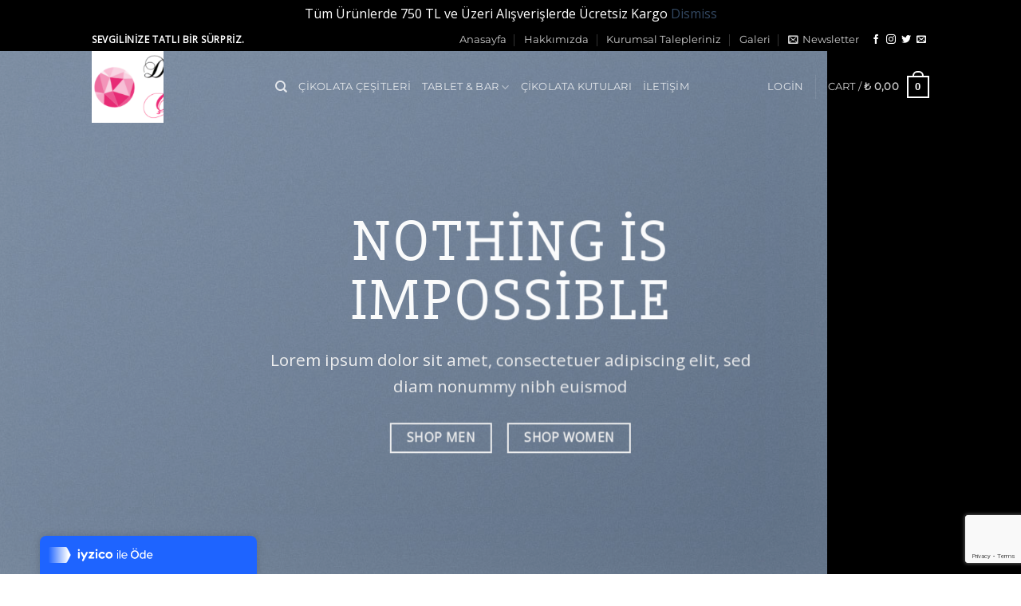

--- FILE ---
content_type: text/html; charset=utf-8
request_url: https://www.google.com/recaptcha/api2/anchor?ar=1&k=6LfEafwUAAAAAAdRnyO9f4IJxAtulOrucq-hpYUY&co=aHR0cHM6Ly9kb2xndWNpa29sYXRhLmNvbTo0NDM.&hl=en&v=PoyoqOPhxBO7pBk68S4YbpHZ&size=normal&anchor-ms=20000&execute-ms=30000&cb=iabowpfd71o8
body_size: 49472
content:
<!DOCTYPE HTML><html dir="ltr" lang="en"><head><meta http-equiv="Content-Type" content="text/html; charset=UTF-8">
<meta http-equiv="X-UA-Compatible" content="IE=edge">
<title>reCAPTCHA</title>
<style type="text/css">
/* cyrillic-ext */
@font-face {
  font-family: 'Roboto';
  font-style: normal;
  font-weight: 400;
  font-stretch: 100%;
  src: url(//fonts.gstatic.com/s/roboto/v48/KFO7CnqEu92Fr1ME7kSn66aGLdTylUAMa3GUBHMdazTgWw.woff2) format('woff2');
  unicode-range: U+0460-052F, U+1C80-1C8A, U+20B4, U+2DE0-2DFF, U+A640-A69F, U+FE2E-FE2F;
}
/* cyrillic */
@font-face {
  font-family: 'Roboto';
  font-style: normal;
  font-weight: 400;
  font-stretch: 100%;
  src: url(//fonts.gstatic.com/s/roboto/v48/KFO7CnqEu92Fr1ME7kSn66aGLdTylUAMa3iUBHMdazTgWw.woff2) format('woff2');
  unicode-range: U+0301, U+0400-045F, U+0490-0491, U+04B0-04B1, U+2116;
}
/* greek-ext */
@font-face {
  font-family: 'Roboto';
  font-style: normal;
  font-weight: 400;
  font-stretch: 100%;
  src: url(//fonts.gstatic.com/s/roboto/v48/KFO7CnqEu92Fr1ME7kSn66aGLdTylUAMa3CUBHMdazTgWw.woff2) format('woff2');
  unicode-range: U+1F00-1FFF;
}
/* greek */
@font-face {
  font-family: 'Roboto';
  font-style: normal;
  font-weight: 400;
  font-stretch: 100%;
  src: url(//fonts.gstatic.com/s/roboto/v48/KFO7CnqEu92Fr1ME7kSn66aGLdTylUAMa3-UBHMdazTgWw.woff2) format('woff2');
  unicode-range: U+0370-0377, U+037A-037F, U+0384-038A, U+038C, U+038E-03A1, U+03A3-03FF;
}
/* math */
@font-face {
  font-family: 'Roboto';
  font-style: normal;
  font-weight: 400;
  font-stretch: 100%;
  src: url(//fonts.gstatic.com/s/roboto/v48/KFO7CnqEu92Fr1ME7kSn66aGLdTylUAMawCUBHMdazTgWw.woff2) format('woff2');
  unicode-range: U+0302-0303, U+0305, U+0307-0308, U+0310, U+0312, U+0315, U+031A, U+0326-0327, U+032C, U+032F-0330, U+0332-0333, U+0338, U+033A, U+0346, U+034D, U+0391-03A1, U+03A3-03A9, U+03B1-03C9, U+03D1, U+03D5-03D6, U+03F0-03F1, U+03F4-03F5, U+2016-2017, U+2034-2038, U+203C, U+2040, U+2043, U+2047, U+2050, U+2057, U+205F, U+2070-2071, U+2074-208E, U+2090-209C, U+20D0-20DC, U+20E1, U+20E5-20EF, U+2100-2112, U+2114-2115, U+2117-2121, U+2123-214F, U+2190, U+2192, U+2194-21AE, U+21B0-21E5, U+21F1-21F2, U+21F4-2211, U+2213-2214, U+2216-22FF, U+2308-230B, U+2310, U+2319, U+231C-2321, U+2336-237A, U+237C, U+2395, U+239B-23B7, U+23D0, U+23DC-23E1, U+2474-2475, U+25AF, U+25B3, U+25B7, U+25BD, U+25C1, U+25CA, U+25CC, U+25FB, U+266D-266F, U+27C0-27FF, U+2900-2AFF, U+2B0E-2B11, U+2B30-2B4C, U+2BFE, U+3030, U+FF5B, U+FF5D, U+1D400-1D7FF, U+1EE00-1EEFF;
}
/* symbols */
@font-face {
  font-family: 'Roboto';
  font-style: normal;
  font-weight: 400;
  font-stretch: 100%;
  src: url(//fonts.gstatic.com/s/roboto/v48/KFO7CnqEu92Fr1ME7kSn66aGLdTylUAMaxKUBHMdazTgWw.woff2) format('woff2');
  unicode-range: U+0001-000C, U+000E-001F, U+007F-009F, U+20DD-20E0, U+20E2-20E4, U+2150-218F, U+2190, U+2192, U+2194-2199, U+21AF, U+21E6-21F0, U+21F3, U+2218-2219, U+2299, U+22C4-22C6, U+2300-243F, U+2440-244A, U+2460-24FF, U+25A0-27BF, U+2800-28FF, U+2921-2922, U+2981, U+29BF, U+29EB, U+2B00-2BFF, U+4DC0-4DFF, U+FFF9-FFFB, U+10140-1018E, U+10190-1019C, U+101A0, U+101D0-101FD, U+102E0-102FB, U+10E60-10E7E, U+1D2C0-1D2D3, U+1D2E0-1D37F, U+1F000-1F0FF, U+1F100-1F1AD, U+1F1E6-1F1FF, U+1F30D-1F30F, U+1F315, U+1F31C, U+1F31E, U+1F320-1F32C, U+1F336, U+1F378, U+1F37D, U+1F382, U+1F393-1F39F, U+1F3A7-1F3A8, U+1F3AC-1F3AF, U+1F3C2, U+1F3C4-1F3C6, U+1F3CA-1F3CE, U+1F3D4-1F3E0, U+1F3ED, U+1F3F1-1F3F3, U+1F3F5-1F3F7, U+1F408, U+1F415, U+1F41F, U+1F426, U+1F43F, U+1F441-1F442, U+1F444, U+1F446-1F449, U+1F44C-1F44E, U+1F453, U+1F46A, U+1F47D, U+1F4A3, U+1F4B0, U+1F4B3, U+1F4B9, U+1F4BB, U+1F4BF, U+1F4C8-1F4CB, U+1F4D6, U+1F4DA, U+1F4DF, U+1F4E3-1F4E6, U+1F4EA-1F4ED, U+1F4F7, U+1F4F9-1F4FB, U+1F4FD-1F4FE, U+1F503, U+1F507-1F50B, U+1F50D, U+1F512-1F513, U+1F53E-1F54A, U+1F54F-1F5FA, U+1F610, U+1F650-1F67F, U+1F687, U+1F68D, U+1F691, U+1F694, U+1F698, U+1F6AD, U+1F6B2, U+1F6B9-1F6BA, U+1F6BC, U+1F6C6-1F6CF, U+1F6D3-1F6D7, U+1F6E0-1F6EA, U+1F6F0-1F6F3, U+1F6F7-1F6FC, U+1F700-1F7FF, U+1F800-1F80B, U+1F810-1F847, U+1F850-1F859, U+1F860-1F887, U+1F890-1F8AD, U+1F8B0-1F8BB, U+1F8C0-1F8C1, U+1F900-1F90B, U+1F93B, U+1F946, U+1F984, U+1F996, U+1F9E9, U+1FA00-1FA6F, U+1FA70-1FA7C, U+1FA80-1FA89, U+1FA8F-1FAC6, U+1FACE-1FADC, U+1FADF-1FAE9, U+1FAF0-1FAF8, U+1FB00-1FBFF;
}
/* vietnamese */
@font-face {
  font-family: 'Roboto';
  font-style: normal;
  font-weight: 400;
  font-stretch: 100%;
  src: url(//fonts.gstatic.com/s/roboto/v48/KFO7CnqEu92Fr1ME7kSn66aGLdTylUAMa3OUBHMdazTgWw.woff2) format('woff2');
  unicode-range: U+0102-0103, U+0110-0111, U+0128-0129, U+0168-0169, U+01A0-01A1, U+01AF-01B0, U+0300-0301, U+0303-0304, U+0308-0309, U+0323, U+0329, U+1EA0-1EF9, U+20AB;
}
/* latin-ext */
@font-face {
  font-family: 'Roboto';
  font-style: normal;
  font-weight: 400;
  font-stretch: 100%;
  src: url(//fonts.gstatic.com/s/roboto/v48/KFO7CnqEu92Fr1ME7kSn66aGLdTylUAMa3KUBHMdazTgWw.woff2) format('woff2');
  unicode-range: U+0100-02BA, U+02BD-02C5, U+02C7-02CC, U+02CE-02D7, U+02DD-02FF, U+0304, U+0308, U+0329, U+1D00-1DBF, U+1E00-1E9F, U+1EF2-1EFF, U+2020, U+20A0-20AB, U+20AD-20C0, U+2113, U+2C60-2C7F, U+A720-A7FF;
}
/* latin */
@font-face {
  font-family: 'Roboto';
  font-style: normal;
  font-weight: 400;
  font-stretch: 100%;
  src: url(//fonts.gstatic.com/s/roboto/v48/KFO7CnqEu92Fr1ME7kSn66aGLdTylUAMa3yUBHMdazQ.woff2) format('woff2');
  unicode-range: U+0000-00FF, U+0131, U+0152-0153, U+02BB-02BC, U+02C6, U+02DA, U+02DC, U+0304, U+0308, U+0329, U+2000-206F, U+20AC, U+2122, U+2191, U+2193, U+2212, U+2215, U+FEFF, U+FFFD;
}
/* cyrillic-ext */
@font-face {
  font-family: 'Roboto';
  font-style: normal;
  font-weight: 500;
  font-stretch: 100%;
  src: url(//fonts.gstatic.com/s/roboto/v48/KFO7CnqEu92Fr1ME7kSn66aGLdTylUAMa3GUBHMdazTgWw.woff2) format('woff2');
  unicode-range: U+0460-052F, U+1C80-1C8A, U+20B4, U+2DE0-2DFF, U+A640-A69F, U+FE2E-FE2F;
}
/* cyrillic */
@font-face {
  font-family: 'Roboto';
  font-style: normal;
  font-weight: 500;
  font-stretch: 100%;
  src: url(//fonts.gstatic.com/s/roboto/v48/KFO7CnqEu92Fr1ME7kSn66aGLdTylUAMa3iUBHMdazTgWw.woff2) format('woff2');
  unicode-range: U+0301, U+0400-045F, U+0490-0491, U+04B0-04B1, U+2116;
}
/* greek-ext */
@font-face {
  font-family: 'Roboto';
  font-style: normal;
  font-weight: 500;
  font-stretch: 100%;
  src: url(//fonts.gstatic.com/s/roboto/v48/KFO7CnqEu92Fr1ME7kSn66aGLdTylUAMa3CUBHMdazTgWw.woff2) format('woff2');
  unicode-range: U+1F00-1FFF;
}
/* greek */
@font-face {
  font-family: 'Roboto';
  font-style: normal;
  font-weight: 500;
  font-stretch: 100%;
  src: url(//fonts.gstatic.com/s/roboto/v48/KFO7CnqEu92Fr1ME7kSn66aGLdTylUAMa3-UBHMdazTgWw.woff2) format('woff2');
  unicode-range: U+0370-0377, U+037A-037F, U+0384-038A, U+038C, U+038E-03A1, U+03A3-03FF;
}
/* math */
@font-face {
  font-family: 'Roboto';
  font-style: normal;
  font-weight: 500;
  font-stretch: 100%;
  src: url(//fonts.gstatic.com/s/roboto/v48/KFO7CnqEu92Fr1ME7kSn66aGLdTylUAMawCUBHMdazTgWw.woff2) format('woff2');
  unicode-range: U+0302-0303, U+0305, U+0307-0308, U+0310, U+0312, U+0315, U+031A, U+0326-0327, U+032C, U+032F-0330, U+0332-0333, U+0338, U+033A, U+0346, U+034D, U+0391-03A1, U+03A3-03A9, U+03B1-03C9, U+03D1, U+03D5-03D6, U+03F0-03F1, U+03F4-03F5, U+2016-2017, U+2034-2038, U+203C, U+2040, U+2043, U+2047, U+2050, U+2057, U+205F, U+2070-2071, U+2074-208E, U+2090-209C, U+20D0-20DC, U+20E1, U+20E5-20EF, U+2100-2112, U+2114-2115, U+2117-2121, U+2123-214F, U+2190, U+2192, U+2194-21AE, U+21B0-21E5, U+21F1-21F2, U+21F4-2211, U+2213-2214, U+2216-22FF, U+2308-230B, U+2310, U+2319, U+231C-2321, U+2336-237A, U+237C, U+2395, U+239B-23B7, U+23D0, U+23DC-23E1, U+2474-2475, U+25AF, U+25B3, U+25B7, U+25BD, U+25C1, U+25CA, U+25CC, U+25FB, U+266D-266F, U+27C0-27FF, U+2900-2AFF, U+2B0E-2B11, U+2B30-2B4C, U+2BFE, U+3030, U+FF5B, U+FF5D, U+1D400-1D7FF, U+1EE00-1EEFF;
}
/* symbols */
@font-face {
  font-family: 'Roboto';
  font-style: normal;
  font-weight: 500;
  font-stretch: 100%;
  src: url(//fonts.gstatic.com/s/roboto/v48/KFO7CnqEu92Fr1ME7kSn66aGLdTylUAMaxKUBHMdazTgWw.woff2) format('woff2');
  unicode-range: U+0001-000C, U+000E-001F, U+007F-009F, U+20DD-20E0, U+20E2-20E4, U+2150-218F, U+2190, U+2192, U+2194-2199, U+21AF, U+21E6-21F0, U+21F3, U+2218-2219, U+2299, U+22C4-22C6, U+2300-243F, U+2440-244A, U+2460-24FF, U+25A0-27BF, U+2800-28FF, U+2921-2922, U+2981, U+29BF, U+29EB, U+2B00-2BFF, U+4DC0-4DFF, U+FFF9-FFFB, U+10140-1018E, U+10190-1019C, U+101A0, U+101D0-101FD, U+102E0-102FB, U+10E60-10E7E, U+1D2C0-1D2D3, U+1D2E0-1D37F, U+1F000-1F0FF, U+1F100-1F1AD, U+1F1E6-1F1FF, U+1F30D-1F30F, U+1F315, U+1F31C, U+1F31E, U+1F320-1F32C, U+1F336, U+1F378, U+1F37D, U+1F382, U+1F393-1F39F, U+1F3A7-1F3A8, U+1F3AC-1F3AF, U+1F3C2, U+1F3C4-1F3C6, U+1F3CA-1F3CE, U+1F3D4-1F3E0, U+1F3ED, U+1F3F1-1F3F3, U+1F3F5-1F3F7, U+1F408, U+1F415, U+1F41F, U+1F426, U+1F43F, U+1F441-1F442, U+1F444, U+1F446-1F449, U+1F44C-1F44E, U+1F453, U+1F46A, U+1F47D, U+1F4A3, U+1F4B0, U+1F4B3, U+1F4B9, U+1F4BB, U+1F4BF, U+1F4C8-1F4CB, U+1F4D6, U+1F4DA, U+1F4DF, U+1F4E3-1F4E6, U+1F4EA-1F4ED, U+1F4F7, U+1F4F9-1F4FB, U+1F4FD-1F4FE, U+1F503, U+1F507-1F50B, U+1F50D, U+1F512-1F513, U+1F53E-1F54A, U+1F54F-1F5FA, U+1F610, U+1F650-1F67F, U+1F687, U+1F68D, U+1F691, U+1F694, U+1F698, U+1F6AD, U+1F6B2, U+1F6B9-1F6BA, U+1F6BC, U+1F6C6-1F6CF, U+1F6D3-1F6D7, U+1F6E0-1F6EA, U+1F6F0-1F6F3, U+1F6F7-1F6FC, U+1F700-1F7FF, U+1F800-1F80B, U+1F810-1F847, U+1F850-1F859, U+1F860-1F887, U+1F890-1F8AD, U+1F8B0-1F8BB, U+1F8C0-1F8C1, U+1F900-1F90B, U+1F93B, U+1F946, U+1F984, U+1F996, U+1F9E9, U+1FA00-1FA6F, U+1FA70-1FA7C, U+1FA80-1FA89, U+1FA8F-1FAC6, U+1FACE-1FADC, U+1FADF-1FAE9, U+1FAF0-1FAF8, U+1FB00-1FBFF;
}
/* vietnamese */
@font-face {
  font-family: 'Roboto';
  font-style: normal;
  font-weight: 500;
  font-stretch: 100%;
  src: url(//fonts.gstatic.com/s/roboto/v48/KFO7CnqEu92Fr1ME7kSn66aGLdTylUAMa3OUBHMdazTgWw.woff2) format('woff2');
  unicode-range: U+0102-0103, U+0110-0111, U+0128-0129, U+0168-0169, U+01A0-01A1, U+01AF-01B0, U+0300-0301, U+0303-0304, U+0308-0309, U+0323, U+0329, U+1EA0-1EF9, U+20AB;
}
/* latin-ext */
@font-face {
  font-family: 'Roboto';
  font-style: normal;
  font-weight: 500;
  font-stretch: 100%;
  src: url(//fonts.gstatic.com/s/roboto/v48/KFO7CnqEu92Fr1ME7kSn66aGLdTylUAMa3KUBHMdazTgWw.woff2) format('woff2');
  unicode-range: U+0100-02BA, U+02BD-02C5, U+02C7-02CC, U+02CE-02D7, U+02DD-02FF, U+0304, U+0308, U+0329, U+1D00-1DBF, U+1E00-1E9F, U+1EF2-1EFF, U+2020, U+20A0-20AB, U+20AD-20C0, U+2113, U+2C60-2C7F, U+A720-A7FF;
}
/* latin */
@font-face {
  font-family: 'Roboto';
  font-style: normal;
  font-weight: 500;
  font-stretch: 100%;
  src: url(//fonts.gstatic.com/s/roboto/v48/KFO7CnqEu92Fr1ME7kSn66aGLdTylUAMa3yUBHMdazQ.woff2) format('woff2');
  unicode-range: U+0000-00FF, U+0131, U+0152-0153, U+02BB-02BC, U+02C6, U+02DA, U+02DC, U+0304, U+0308, U+0329, U+2000-206F, U+20AC, U+2122, U+2191, U+2193, U+2212, U+2215, U+FEFF, U+FFFD;
}
/* cyrillic-ext */
@font-face {
  font-family: 'Roboto';
  font-style: normal;
  font-weight: 900;
  font-stretch: 100%;
  src: url(//fonts.gstatic.com/s/roboto/v48/KFO7CnqEu92Fr1ME7kSn66aGLdTylUAMa3GUBHMdazTgWw.woff2) format('woff2');
  unicode-range: U+0460-052F, U+1C80-1C8A, U+20B4, U+2DE0-2DFF, U+A640-A69F, U+FE2E-FE2F;
}
/* cyrillic */
@font-face {
  font-family: 'Roboto';
  font-style: normal;
  font-weight: 900;
  font-stretch: 100%;
  src: url(//fonts.gstatic.com/s/roboto/v48/KFO7CnqEu92Fr1ME7kSn66aGLdTylUAMa3iUBHMdazTgWw.woff2) format('woff2');
  unicode-range: U+0301, U+0400-045F, U+0490-0491, U+04B0-04B1, U+2116;
}
/* greek-ext */
@font-face {
  font-family: 'Roboto';
  font-style: normal;
  font-weight: 900;
  font-stretch: 100%;
  src: url(//fonts.gstatic.com/s/roboto/v48/KFO7CnqEu92Fr1ME7kSn66aGLdTylUAMa3CUBHMdazTgWw.woff2) format('woff2');
  unicode-range: U+1F00-1FFF;
}
/* greek */
@font-face {
  font-family: 'Roboto';
  font-style: normal;
  font-weight: 900;
  font-stretch: 100%;
  src: url(//fonts.gstatic.com/s/roboto/v48/KFO7CnqEu92Fr1ME7kSn66aGLdTylUAMa3-UBHMdazTgWw.woff2) format('woff2');
  unicode-range: U+0370-0377, U+037A-037F, U+0384-038A, U+038C, U+038E-03A1, U+03A3-03FF;
}
/* math */
@font-face {
  font-family: 'Roboto';
  font-style: normal;
  font-weight: 900;
  font-stretch: 100%;
  src: url(//fonts.gstatic.com/s/roboto/v48/KFO7CnqEu92Fr1ME7kSn66aGLdTylUAMawCUBHMdazTgWw.woff2) format('woff2');
  unicode-range: U+0302-0303, U+0305, U+0307-0308, U+0310, U+0312, U+0315, U+031A, U+0326-0327, U+032C, U+032F-0330, U+0332-0333, U+0338, U+033A, U+0346, U+034D, U+0391-03A1, U+03A3-03A9, U+03B1-03C9, U+03D1, U+03D5-03D6, U+03F0-03F1, U+03F4-03F5, U+2016-2017, U+2034-2038, U+203C, U+2040, U+2043, U+2047, U+2050, U+2057, U+205F, U+2070-2071, U+2074-208E, U+2090-209C, U+20D0-20DC, U+20E1, U+20E5-20EF, U+2100-2112, U+2114-2115, U+2117-2121, U+2123-214F, U+2190, U+2192, U+2194-21AE, U+21B0-21E5, U+21F1-21F2, U+21F4-2211, U+2213-2214, U+2216-22FF, U+2308-230B, U+2310, U+2319, U+231C-2321, U+2336-237A, U+237C, U+2395, U+239B-23B7, U+23D0, U+23DC-23E1, U+2474-2475, U+25AF, U+25B3, U+25B7, U+25BD, U+25C1, U+25CA, U+25CC, U+25FB, U+266D-266F, U+27C0-27FF, U+2900-2AFF, U+2B0E-2B11, U+2B30-2B4C, U+2BFE, U+3030, U+FF5B, U+FF5D, U+1D400-1D7FF, U+1EE00-1EEFF;
}
/* symbols */
@font-face {
  font-family: 'Roboto';
  font-style: normal;
  font-weight: 900;
  font-stretch: 100%;
  src: url(//fonts.gstatic.com/s/roboto/v48/KFO7CnqEu92Fr1ME7kSn66aGLdTylUAMaxKUBHMdazTgWw.woff2) format('woff2');
  unicode-range: U+0001-000C, U+000E-001F, U+007F-009F, U+20DD-20E0, U+20E2-20E4, U+2150-218F, U+2190, U+2192, U+2194-2199, U+21AF, U+21E6-21F0, U+21F3, U+2218-2219, U+2299, U+22C4-22C6, U+2300-243F, U+2440-244A, U+2460-24FF, U+25A0-27BF, U+2800-28FF, U+2921-2922, U+2981, U+29BF, U+29EB, U+2B00-2BFF, U+4DC0-4DFF, U+FFF9-FFFB, U+10140-1018E, U+10190-1019C, U+101A0, U+101D0-101FD, U+102E0-102FB, U+10E60-10E7E, U+1D2C0-1D2D3, U+1D2E0-1D37F, U+1F000-1F0FF, U+1F100-1F1AD, U+1F1E6-1F1FF, U+1F30D-1F30F, U+1F315, U+1F31C, U+1F31E, U+1F320-1F32C, U+1F336, U+1F378, U+1F37D, U+1F382, U+1F393-1F39F, U+1F3A7-1F3A8, U+1F3AC-1F3AF, U+1F3C2, U+1F3C4-1F3C6, U+1F3CA-1F3CE, U+1F3D4-1F3E0, U+1F3ED, U+1F3F1-1F3F3, U+1F3F5-1F3F7, U+1F408, U+1F415, U+1F41F, U+1F426, U+1F43F, U+1F441-1F442, U+1F444, U+1F446-1F449, U+1F44C-1F44E, U+1F453, U+1F46A, U+1F47D, U+1F4A3, U+1F4B0, U+1F4B3, U+1F4B9, U+1F4BB, U+1F4BF, U+1F4C8-1F4CB, U+1F4D6, U+1F4DA, U+1F4DF, U+1F4E3-1F4E6, U+1F4EA-1F4ED, U+1F4F7, U+1F4F9-1F4FB, U+1F4FD-1F4FE, U+1F503, U+1F507-1F50B, U+1F50D, U+1F512-1F513, U+1F53E-1F54A, U+1F54F-1F5FA, U+1F610, U+1F650-1F67F, U+1F687, U+1F68D, U+1F691, U+1F694, U+1F698, U+1F6AD, U+1F6B2, U+1F6B9-1F6BA, U+1F6BC, U+1F6C6-1F6CF, U+1F6D3-1F6D7, U+1F6E0-1F6EA, U+1F6F0-1F6F3, U+1F6F7-1F6FC, U+1F700-1F7FF, U+1F800-1F80B, U+1F810-1F847, U+1F850-1F859, U+1F860-1F887, U+1F890-1F8AD, U+1F8B0-1F8BB, U+1F8C0-1F8C1, U+1F900-1F90B, U+1F93B, U+1F946, U+1F984, U+1F996, U+1F9E9, U+1FA00-1FA6F, U+1FA70-1FA7C, U+1FA80-1FA89, U+1FA8F-1FAC6, U+1FACE-1FADC, U+1FADF-1FAE9, U+1FAF0-1FAF8, U+1FB00-1FBFF;
}
/* vietnamese */
@font-face {
  font-family: 'Roboto';
  font-style: normal;
  font-weight: 900;
  font-stretch: 100%;
  src: url(//fonts.gstatic.com/s/roboto/v48/KFO7CnqEu92Fr1ME7kSn66aGLdTylUAMa3OUBHMdazTgWw.woff2) format('woff2');
  unicode-range: U+0102-0103, U+0110-0111, U+0128-0129, U+0168-0169, U+01A0-01A1, U+01AF-01B0, U+0300-0301, U+0303-0304, U+0308-0309, U+0323, U+0329, U+1EA0-1EF9, U+20AB;
}
/* latin-ext */
@font-face {
  font-family: 'Roboto';
  font-style: normal;
  font-weight: 900;
  font-stretch: 100%;
  src: url(//fonts.gstatic.com/s/roboto/v48/KFO7CnqEu92Fr1ME7kSn66aGLdTylUAMa3KUBHMdazTgWw.woff2) format('woff2');
  unicode-range: U+0100-02BA, U+02BD-02C5, U+02C7-02CC, U+02CE-02D7, U+02DD-02FF, U+0304, U+0308, U+0329, U+1D00-1DBF, U+1E00-1E9F, U+1EF2-1EFF, U+2020, U+20A0-20AB, U+20AD-20C0, U+2113, U+2C60-2C7F, U+A720-A7FF;
}
/* latin */
@font-face {
  font-family: 'Roboto';
  font-style: normal;
  font-weight: 900;
  font-stretch: 100%;
  src: url(//fonts.gstatic.com/s/roboto/v48/KFO7CnqEu92Fr1ME7kSn66aGLdTylUAMa3yUBHMdazQ.woff2) format('woff2');
  unicode-range: U+0000-00FF, U+0131, U+0152-0153, U+02BB-02BC, U+02C6, U+02DA, U+02DC, U+0304, U+0308, U+0329, U+2000-206F, U+20AC, U+2122, U+2191, U+2193, U+2212, U+2215, U+FEFF, U+FFFD;
}

</style>
<link rel="stylesheet" type="text/css" href="https://www.gstatic.com/recaptcha/releases/PoyoqOPhxBO7pBk68S4YbpHZ/styles__ltr.css">
<script nonce="ekIaOW1lvZt4b9gCO-bm8g" type="text/javascript">window['__recaptcha_api'] = 'https://www.google.com/recaptcha/api2/';</script>
<script type="text/javascript" src="https://www.gstatic.com/recaptcha/releases/PoyoqOPhxBO7pBk68S4YbpHZ/recaptcha__en.js" nonce="ekIaOW1lvZt4b9gCO-bm8g">
      
    </script></head>
<body><div id="rc-anchor-alert" class="rc-anchor-alert"></div>
<input type="hidden" id="recaptcha-token" value="[base64]">
<script type="text/javascript" nonce="ekIaOW1lvZt4b9gCO-bm8g">
      recaptcha.anchor.Main.init("[\x22ainput\x22,[\x22bgdata\x22,\x22\x22,\[base64]/[base64]/[base64]/[base64]/[base64]/[base64]/KGcoTywyNTMsTy5PKSxVRyhPLEMpKTpnKE8sMjUzLEMpLE8pKSxsKSksTykpfSxieT1mdW5jdGlvbihDLE8sdSxsKXtmb3IobD0odT1SKEMpLDApO08+MDtPLS0pbD1sPDw4fFooQyk7ZyhDLHUsbCl9LFVHPWZ1bmN0aW9uKEMsTyl7Qy5pLmxlbmd0aD4xMDQ/[base64]/[base64]/[base64]/[base64]/[base64]/[base64]/[base64]\\u003d\x22,\[base64]\x22,\x22GsKQw7hTw4nCu8OAwq0fA8OzwqETC8K4wqrDi8KCw7bCphBRwoDCpgk8G8KJIcKVWcKqw7R4wqwvw7h/VFfClsO8E33CvcKoMF1gw6zDkjw6QjTCiMOxw7QdwroYARR/UMOKwqjDmEfDgMOcZsK1YsKGC8Obcm7CrMOhw5/DqSIZw7zDv8KJwrrDjSxTwoHCocK/[base64]/CnMKzAj5WBmTDj0DCh8KtwpLDlykxw4QEw5fDiQ3DgMKew6nCo2Bkw59uw58PeMKywrXDvCDDoGM6Wn1+wrHCgCrDgiXCpDdpwqHCtDjCrUsKw40/[base64]/CqsO6USHClFHCqUMFwqvDrMKVPsKHZMK/w59RwqnDgsOzwq8yw4XCs8KPw7fCtSLDsWluUsO/[base64]/Ci2PDhMOfFVFMwr/CtUMeEsKjacOCwpLCtMOvw4TDpnfCssKuX34yw7jDlEnCqlLDjmjDu8Kbwpk1woTCqsOpwr1ZVwxTCsODZFcHwr3CkRF5ZgthSMOgY8Ouwp/DhiwtwpHDhSh6w6rDqcOdwptVwpnCtnTCi03CnMK3QcKCAcOPw7obwqxrwqXCu8ODe1BcZyPChcKPw45Cw53ClCgtw7FxGsKGwrDDvMKYAMK1wpDDncK/w4M3w4ZqNF5hwpEVLiXCl1zDrsOtCF3CqVjDsxNMH8OtwqDDgEoPwoHCr8K+P19Mw6nDsMOOW8KbMyHDrynCjB4AwolNbBbCkcO1w4QqbE7DpRbDrsOwO0rDvcKgBjxgEcK7DDR4wrnDpMOaX2sqw4hvQCwUw7k+PAzDgsKDwps2JcOLw7zCj8OEAATCnsO8w6PDlC/DrMO3w7gBw48eHWDCjMK7EsOsQzrCicKBD2zCrsO9woR5WTdvw4EOLmRIXsOlwqdVwqrCnMOgw5BcaBfDmksRwoh7w7oswp4rw4gtw4fCmsOmw5A0ccKnFCDDjsKswqhQwrTDqGzDrsOJw5UGYE1iw4PDp8KFw6tRVT51w4/[base64]/Cg8OWcA0rwpoaAWEdw6loQ3PDvhbCgQEuwoNgw6wBw4dCw7MvwpbDpxdUWsObw5XDnAxLwpDCi07DvcKwYMKLwo/DusKAw7vDpsOzw5nDjiDCinpQw5jComduO8Ocw4cIwqbCgBvCuMKueMKMwofDoMOADsKXw5NWGTTDrcONEg5cYEx7J1VGBGzDpMKQcF0/w495w6IjDhF6wqLDkMOHVURXb8KLHl9AdQ8YfMOlYMORCcKTDMKwwpYAwo5hwpIUwrkTw4hPJjQxBmVWwogXODrDlcKfwq9MwovCuHzDmyPDhcKCw4HDmyvCtMOOQMKcw6wHwpnChywiDlYdJ8KeaRgLGsKHW8Kral/CoFfDhsOyITppw5UYw6tFw6XDg8KMTydJa8K3wrbCqG/[base64]/SsKQPkHCsTTCmkXDq1dGfcKRwpPDjTJiA0preCZmZE9gw6JtIifDuWrDmcKMw5/CuE4yQ1LDhxkKHVnCvsONw5MNS8KlVnw5wpxHXGdXw73DuMO/w7PCjQ0CwqpkfBY8wrxUw6rCqh5swqlnNcKHwoPCksOxw4wSw59yA8OBwoPDksKnFsOfwo7DkW7DrDbCrcO8wrPDvBEfEQBuwpDDuB3Dg8KyHS/Dvy5lw6jDny3Chhc6w6F7wr7DhsOQwrZgwqjCrifDgcOXwogULCEqwpkgDMKRw5rCuknDq2PCrDPCocONw6h9wqTDvsK3wp3CohdVSMO3woHDksKXwpoyPmbDhcOLwoc7dMKOw4DCjMOMw4nDo8KMw7DDqy/DqcKgwqRcw4c/[base64]/w53Cj0FVDsOuOg43w5ZHw7nDiwXClMKUw7s6woLDkcOVIcKiDsOmUMOnUMOqwqZXW8OpPjRiasOBwrTChcK5wrzCgMKSw7/CocOHBWVaPgvCocKgDHJjJAYSdxxww73CiMKDPgrClcOLbjXCvHwXwqM4wqTDtsKww4NXX8OqwpgBWhLCmMOWw40BLDrDj2Zdw6zClcOVw4vCkTDDm1XDisKDwr82w4EJQSATw4TCvyHCrsKawrpuw7fCu8O6bMK4wrUIwoRnwqLCtV/DtcORK1jDusO4w7TDu8O0WsKAw7lgwpIqTxFgOBlyQD/ClEAgwosGw7vCk8K/w6PCt8K4CMOUw7RRWsK4Q8Kowp/CjUgKNTTCv2bDgmzCisK9wpPDosO9wpZbw6YOZBbDkBfCvUjCvCXCrMOJw5d3T8KtwoFOOsKUDMOXWcO9w5/CrcOjw4p7wpVhw6DDqQ8ew4snwpDDrSwgecOrfMOUw77DlcO3Qx8/w7TDlRhJfyVCOXHDjMK1VcK/[base64]/CpsKCw4Ukw6PDgkZpAMOnw6ogw4XCpivDkB7ClMOJw6vCgQ7Cj8OkwpjDpWTDicO4w6/Cm8KEwqDDlnAkR8OYw6IBw7jCtsOsfGvCoMOnDX7Dvi3DtjIPw6nDjDDDsHrDscKrHGXCt8KGw591ecKQETUyJirDv1Apw794Ch/CnW/DpsOqwr4Ywp1Cw59GHsOCw6g9M8K6w64jdCEpw4PDkMO7esOCayMcwqJvQMK3wrd5MQ99w5nDmsO0woIwSjrCh8OaAcKDwrrCmsKSwqbCiAHCq8O8NibDrl/[base64]/ChcK0wp8FOMOZw5TDnCrDsSLDmsKwGjFrwr8eLHVkYsKcw7cAGiTCpsOgwq8Uw6TDpcKkEQEjwqs8wrbDk8K+LRVCRcOUG0NZwrUiwrPDo1cFP8KJw64dDmxaI2xDPF0Rw6UgPMOQMMOuYSDCmcOTVmnDuVnCrsKCXcKNDFMPO8K9w4pLPcO7VQjDq8OjEMK/[base64]/K8KyA8O3E8KjTsKvLEFCc0R+TmzCqMOAw7fCqXFywrJgwpfDmsKPc8K/[base64]/DvCY3OGhNw64xwpRPDmE6BcKDfsKCeUzDr8O2w5LCtFoNXcKDWlRJwrLDqsOtGsKZVMK8wqBhwqrCvz8fwq46dV3Dg2AFw50fHGTCq8OJTzNaZlfCrMK8SD/Dnz3CuA8nWhxWw7zDmUHDi0RrwoHDoAIowqsKwpI2JMOSwoF/[base64]/[base64]/CjsOcwpXDijl5w6plHw7DvDlkQMOew6zDrQBUw6wpeknDtcO4LnslXVI+w7/CgsOSWkbDmg9zw6khw6PCs8KdecKTasK8w4ZUwrpWGcOkw6nCncO4YTTCoGvDuBEQwqDDhwZ4F8OkRgNXOlRRwobCosKJAmpcXCjCq8KswoZ+w5TChcO4bMOUR8KKw4nCjwJeb1fDtT0lwp8uw4DDssObWS5/wp/DgBR/[base64]/DmsOIZ8Kmw7bCuTIpKcOiLmnDj1t4QcKEKMO/w6FZX3VewrQ5woLCmcOjQHnDkcKxNsO7GsOFw5nCjSR6WcKzw6pJEHXCiBTCojHDqsKQwoRUW2fCucKmwoHDhh9KZ8Ohw7TDlsKQZ23DlsOqwrc6GndKw6YUw5/[base64]/CpTbDsMKCwp1KemRBGT/CkMOCL8KSZcKNdcODw7shwrjDpsO+LsKNwrxKIcO1XlbDgzcDwozCq8OcwoMjw5/Co8K4wpUqV8KvYcKYTMK0WcOuWzDDvwJfw6ZNwqfDijtawrfCqsKhwpbDiQ4pcMKkw4A/cmh0wohDw58LPMOYTsOVw4zDijxqRsKCDj3CuzgNwrBuSX/DpsKNw7cBw7TCssK1CgQBwpJEKh0uwqABNcKfwoI0VsOUwrLDth5wwovCs8Oiw4ksJDpnD8KaZylvw4JlFsKpworDoMKqw4pJwprDi342wqVhwqRWcTYkJ8OVU13CvnHCkMOvwoZTw493wo5HcGklA8KVDzjCjMKFVMKvLGZTRAbDqXtawp/CkXhZQsKlw5x9wrQWw4Zvw5BIXxs+PcKrF8Ovw6BRw7lOwrDDp8OgI8KpwoVRCQ0PTsKiw719CwcZZAVlwo3DqsOPVcKcPMOEHBTCgznCncOiE8KPZ0dBwqjDsMOsQMKjwr8JOcOAf0zCjMKdw5vCpV/DphRxw4rDlMOLw7EcPFs3acONBjHDlkLCggQew47DqMOTwojCpQ3DnC9DehxIW8ORwrYjAcKcw45fwpwMBsKrwo3DjMOyw5c7w5fCqTlBBDvCsMOjw6R5ccK7w6bDtMKLw7XDnDYpwpV6Ygk/XlI2w51owr01w45UFsO2CcK3w5zDsBx0C8Oiw63DrsOUMHJ8w4XCgnDDon3DjwTDvcKzVQ1ZYMO8F8Olw4prwqHCgUjCrcO4wqrDj8O6w7s1VmdqcMODWAzCn8OLNT0rw5lfwqrCr8O3wqLCt8O/wr3DvS13w4XCuMK+wo5+w6fDn0JYwrDDoMKDw6J5wrk+L8KfOsOIw4/CkR1KXyQkwpjDlMOjw4TCuW3CvgrDmwDDrCbCoBbDpwoewqACBSbCjcKmwp/CksKgwpk/Bw3DisOHw4jDgUAMPcOTwpzDomIawpgrN2gGw50vCFPCmSANw5csMHxfwpvCvXQjwqptP8KaWTzDm13CscOTw5fDlsKgacKRwqg6wqPCn8KMwrl0DcOVwr7DgsK1NMK+dzfCicOVJy/DqlAlG8KWwoDCh8OoR8KXTcK6wqHCgGfDjy7DrQTCiyvCscO/ChAgw4p2w6/[base64]/Cmw05wrI6wqEOw5/[base64]/DksKDw7bDmR9Tw53CvBtDOcKCw6/DpDXDnjtXw7HDjG8PwqrDgsKgb8O/McO2w43CqgNxZxDDtyRUwrpoIwXCtDgrwobDk8KMYTwzwqYBwp5/[base64]/ChzEmMiUFDMKwwrBuE8KJw7zCoMOqHcOBwqXCjMKrDBZNBDrDisOqw6c/TDDDhG8ZChkAP8OwAj3CjMK1w7w/[base64]/GWTDuMOqT08BOD5eZ2LCpz4qSTUITMOGw5DCvMOWWMOTSsO2HMKxfA4ld357w6nDiMKzJlpawo/DpV/Cn8K9w7jDun3Do0k1w4kawr81MMOywqvDiUl0woHCgX/DgcKzbMONw6V9HcKNUyVBKMO9w69mwpDCmgnCg8OEwoDCk8KBwq5Aw6XChlfCrcKYK8K1wpfChcOswoPDsV7DvUc6L2HCt3Ebw4kWw77ClRLDnsKiw7HDhxYDE8Knw7TDkcKMLsOywrg/w7vDscOQw7zDpMO2wrXDrMOiFx05aScEw5dBNMOgCMK6BAh6fBJVw4DDucOMwr9xwp7CrSkRwrUGwqLCogPDmRduwqHDuwrDhMKMYy15UyLCscK/XMOGwqsdUMKlwqDDuxnCscKqJ8OtEyDDgiUvwrnCmSPCuBYgYcKQwoTDrwvDpsOtAcKiXm4gc8ODw4oKAgPCqSTDtnRNfsOqEsOgwpvDgi7DtcKQRh3CtjPCnhIoXMKOwofCmR3ChBXCjE/DtE7DknjCthprCQ3CgMKlIcOGwoDCm8O5eC4bwqPDtcOEwrA5SxYdEsKtwp1nCsObw55Ew4vChsKvN0MDwp/CmCkbw5rDng5DwoJUwr5zYi7Co8OTw47Cg8KzfxfCoEXCk8KbFMOiwqBaSjDDvlDDuWoOMMO5w4xnSsKOFyXCn1vDuzxtw7VRN0/Cl8KcwrIuwo3Ds2/DrGBJGwtXJMONdDsMwrZlO8KFw49JwrVsfBQFw7kIw7TDp8OHOMObw63DpnHDiF4HW1/[base64]/DhsO8woLCr3HDscOaw4LCisOQw4QAX8OsFsKZS8ORAcK2wpYzM8OLZSQGw7jDtRY2w6Rbw7zDiELDj8OKXMOkFznDrsOdw4XDhRR9wpM3Ly4Uw4IFV8K1MsOZwoBnAR06wqV3NybChWN5Y8O3VREWVsK3w5XCsCp6eMK/dsKeQsOoBijDsHPDs8OBwpvCm8KWwqXDoMK7Z8K5wqMPZMKjw7Iwwo/CiT5LwpFpw6nDqBHDrT03NMOLEMO5cCdxwoY9ZsKdFMO4eR5WVnDDuSHDvknCmUzDhMOsdsO1wr7DpBBewrAtX8OUNgjCucOtw6tdZWZ0w7IDw4BjXsOsw48wA3XDsRA/wp4rwoQQUCURw6fDkcOQf1rCsCvCjsKKY8KzM8KwPBRDccK/[base64]/EMOXJTQ2acOUBsOjCFDCvh8JakdHIwgTJsKywo9Mw7ECw5vDusOUJMKvLsOMwpnCnsKDeBfDq8K7wrzClxgkwo01w4TCj8Onb8OzFsOSbBE/w7UzU8OBAywSwpzDrEHDrEBkw6lCaTnCicKCZHpJOjHDpcOTwpcZOcKrw5HCpsOXwp/CkDNfBXjCnsKMw6HDhnxww5DDk8OHwot0wq7DrsK3w6XDsMKQe202wp7CtwLDsBQmw7jDm8KVwpNsJMKnw4UPJcKEwptfNsKjwq3Cg8KUWsOCAcKWw6XCi2vDm8K9w4lzOcOCNMKyZcOZw7fCo8OLMsOtdRDDjTshw6Z6w7/Dp8OjGsOCHMObFMO/PVQqdCPCtzTChcK6QxIew69/woLDlxBNE1DDrUZIQsKYcsO3wobCucKSwpvCkVfCrVrDpwxSw4/ClXLCnsOPwoLDhR7DhMK6woBew7Naw4s7w4AkHB7CtD3Dm3cmw5HCnxB9I8OHwoEhwpBgV8KDw6/CusOwDMKLwqvDgD/CnBfCnAjDvMOgMisBw7pCaU1dwpzDhnlCKz/CncKtKcKlA1LDosKDQcOcUsKYcQbDmTPClMKnQg8oZsOjSMKRwqrDk0zDvWoEwrfDisOadsOCw5LCnQfCisOmw43DlcK0fcObwpDDuR9rw6pVLMKvw7nDvnh0ZUXDhx9tw7rCjsK8TMOOw5LDmMKYTMK5w7lqQcOuacOnJMK0E3dkwrlnwr1Cwq1Swr/[base64]/CgxnDg38xw45rWCnCn8K1ZHRawrs0bMKJSsK7wpLCqsOPeXk/[base64]/wosSw4LDhMOqVSjDuzTDng7Do8O8DgTCrMOcw47DkljCsMOGwrDDsC1Ww67CmsOWPQF+wpZvw70nJSrDvkB3FcOawrRMwrPDpTNFwr5AQcOjZcKHwp/ChcK0wpDCuV0iwo1MwrnClsKpwofDmX/DjMO+K8Klwr7DvjNgIVESMBDCr8KJw5hsw5x8wpMnLsKlEcKxwoTDgDrCliAhw5RTG03DjMKmwoxEXWp5esKLwr9SW8O4VwtNw5MDwqRZWn7Cn8ODw6/[base64]/CvsOqw5vDpsK4e8Oaw7jDr8Kkwr/Cjl18w5gKLMKOwpdIw7FhwpzDkMKiDW3Ch3zCpQZuw4YhPcOHwrLDiMKebcK4w6PCqsK7wq1/MiDCk8K6wpnCvsKOaX3DvgB7wq7DsT1/w4bCiW3CmwdXZH9+XsOPYgNkRxLCvWDCt8Ohw7DChsODF2HCmFXCoy0tCjHCi8ORw7IGw5ZfwqhEwp96cSjCkFPDuMOldMOMD8KIbQUHwpfClnYVw7DCnHTCusOmYsOmfgHCr8Ofwq3Do8KHw5cNwpLDlcOnwpfCjV9/wp5NMUfDrcKWw4XCsMKZfiwHOTkqwo4iJMKvwr5DLcO1wrzDsMOawpLDvMKrw71nw6jDu8K6w4ZBwrF2wqLCpiI1Z8KKTU9awqbDg8OswrR5wpkHw7bDuC8sWMKgD8O/EkI/FH51PC44XQnCjUfDvgnCqcKJwrUowoPDuMOGR2AzcSV7wrkqPsOvwoPDmsO+woBbVsKmw48kU8OkwocKdMOSMEDDn8K2bxTCrMOzOG8/[base64]/Ds2NpwoXDs8KPYcKLw4zCn8K+eFDDg8OdS8OzCMOYw5djAcOMbgTDicKGEmzDo8OIwofDoMO0D8KQw5jDtVbCu8OvdsKrw6Y1BwnChsOrOsK5w7VzwpFswrYsEsKsQXZ5wpVtw6MjE8K7w6XDsmgcd8OjRShiw4jDhMOswqIywqIUw5k1wozDi8KgasO/HMKiwpd2wqnCinPCk8OZNWlwTsODLMKwTXRpVW3DnMOgd8KKw58CD8K2wp5mwphywqJOZMKRwqzCpcO2wrMuYsKJbMOCThrDnsKGwrDDncKcwp/CsXNDHcKmwr/[base64]/Cm8Khw5vCj8OPwoXCj8OSVsOlGMKDcsOow7lVwrFOw6Jnw73CkcO4w5IufMKxemjCpSLCpBjDssKGwrnCjF/ChcKFWx5xfBvCnTDDqcOyA8K+Wk7CusKYK04pQMO2dETDu8K/E8OLw5tCYX8tw5fDhMKHwobDlisawoXDrsKaFcK+f8OlXGbDmWxueSvDg2XCtwbDmS0nwqtqO8KTw4RbFcOsasKUCsK6wpgRJxXDm8KSw4sSGMKHwox6wr/ClzpTw5fDiRlHYX13EyTCq8K5w6dbwpbDq8O3w7BawprDpE48woQrTMKcPMOpTcKKw43CicKaCUfCk1sQw4Epwpo2wrAmw6tlNcO5w7fCgBQGMMOTFHvDisKPKE7DsHxhX2zDsC3Dh2jDjsKFw4ZMwqVWLC/Dlz8KworCkMKDw69HTcKYQxLDlhPDgcOHw4E+bsOhwrloRMOIwovCusKIw4HDrsKrwo5sw5p1UsOrwpwfwqbDlDtAB8OMw6DCjThZwrbCm8OoLgdCw4J5wr/Co8KMwrgQPMOywpg3wozDlMO6LsK2GMO3w54zAUbCpcO1w5o8IxvDh2DCriQJw6HCrVBvwojCncOraMOdACQUwp/[base64]/CuQZawrLCvUJXwrLDqMK1GQg8FMKJw6lzE33DqUrDkMKhwrgkw5PCll/DqcKcw44HJFgrwoAVw4XCs8K0WMO4wrfDmsKjwrUYw7/CmMOWwplFMcKvwpQtw4vClBtTTh4iw5/Cj10Fw5vDkMKJKsOjw41fMMOUL8K8wrw1w6HDiMOmwpHClhjDoV/Ds3bDkwHChMODckbDq8O0w75sYGLDnTDChW7DuzbDg10owqTCocOiP10fwq8Rw5XDjsOLw483C8KoD8KEw4c9woJ2RcKYw4zCk8O1w61jTsKoHTbDoWzCkcKEQg/CiS4fEcKIwpIKw47CosKnKSzCgAkrJsKSDsKCHCcnw7ArO8OdOsOMesOMwpx1w6JffcOOwo4pOxdowqNyVcKNwo5xwrlPwrvCuhtYJcOtw54Yw7IWwrzDt8OrwpDDhcO/bcKYAQAWw7M+aMO0w7/[base64]/w7bCjcKaw4bCrUTDiMOxwq0LEsKiR8K/A3hVw50Gw5oXSCU9FMO/Qj/DnxnCmsOxbiLCgDTDsnQKTsOAwq/Ch8KEw4ZFwr9Mw4xKQMKzVsKyE8O4woQLesKcwqgwAQHCl8KXZMKIw6/[base64]/[base64]/Ct8KJVAnDhXvDhEkubFvDoAY3LsKwQMO/ME3CuU/DvsKMwqlVwpAMIjTClsKpw5YzEmbCjiDDnVhbAsOTw7XDmzBBw5nCi8OkPVo7w6fClsO5D33DvW8Xw6N0ccKAVMKew4nDvnPDh8K0woLCj8KiwqA2WsOTwp7Dsj0nw4DCicOzcjTDmTw3GRrCvnXDm8Ogw4lAATjDkm7DlMOJwoYHw53DikLDrX8Ywq/[base64]/wo1yXGfDrFUtw4HDswc0wrLCv8OFw5/[base64]/[base64]/DqcKjK1cowpzCnCAbX8OCw48Fa8Oww74Lw4s9w7BBwrYjQsO8w4fCgsKAwqXDlMKYL0XCsEfDkErCug5Mwq7DphQlesKBwoVlYMK8PQoPORNkIcO9wo7DvcKYw7TDr8KuUMKHCm0gb8Ofa1dDw4rDvMKPw6bCvsKlw5o/w5x5NsORwp3DmC3DmEctwqJPw6VVw7jCv1ksUnlzwqhzw5bCh8KidVYWfsObw7kaGXBAwplxw4RTMFc/[base64]/[base64]/CqE4pw5DDhsKdDiXDjE/Cv8Kdw43CjVzDhGN/UcOQK33DhkTDqMO8w6MoW8KXcx0wbcK1w43CunHCpcOHBMKHw6HCqMKnw5g8RBDChnrDkxgPw4hdwrjDocKgw4PCh8Otw47DhCQtHcKWfhd2blfCunwqwpPCplPCtkzClsO4w7Rtw4ZYFsKzUsO/b8KCw59mRDbDsMKkw5hVQMObZB3CusKuwq/DvcOvdybCticlVsKOw4/ConDCg1nChSLCnMKjMMOrw6pnOsOwJgwGEsOXw6rDkcKgwptxcm/DusO/w7XDo27DkD/Dr1cnHMObRcOBw5LCv8OIwpzDvT7DuMKFGcKvBFjDncK0wqpMXCbCj0PDm8KbXVZuw6J7wrp1wpZAwrbCosOZfsOnwrPDhcOzTSIWwqE5w7QUbMORW2pmwolewozCuMONWwVWNMOLwrDCqcOGwp7CnxE8JcOhN8KCUy9mU2nCpFUBw7/[base64]/CkMKcwp/Cv8OtJcO9UsO1GsK2TQfDl8K6SxETwoMDPcOsw4wCwp3CoMOUEk0GwpM7RMO4XcKzCSDDrl/[base64]/CscOJEsKLQ8KWw7XDgsKZwpkVwq7Cq8OfUATCtRjCoWHCkVdBw6rCgRIEQGtWFMOBfMOowoXDssKZOcO9wpIcD8ONwrzDkMKDw6TDn8KnwqnDtzLDnw/CvndAMnzDozHDnijCr8O9I8KIVkktBXfCg8OKFV7DscKkw5HDlcO/JRoLwr3DlyDDocKjw4hLw7EYL8KxEMKUYMOpPwTDumnDpsO2fmZjw6t7wotqwoLCoHcmZUcdNsOZw4hnRgHCgsOPWsKZFcK/wopBw6fCrQvCmhvCpiXDn8OWIMKHG0dcIy5iXcKjCsOkIcKmZE9Aw6rDtXnDhcOJAcKQwpvClcOFwoxOcsO6wqvDoC7ChsK1woPCiFZuwp1gwqvCu8KVw67DiUbDr0F7w6jCjcK/[base64]/DoTAhE8Omf0bDtcKYwozCjQ3CpQzCo8KnaFVnwrHDgyrCq0HDtxx+EcOXZMOoI1HDm8KAwofDjMKfUgDCt2oyNMOrFMO6wop+w7nCjsOdMMKdwrDCkDTDow7ClGEJW8KhTCs7w5TCmBttQcOiwpvDllfDmxk/wqJfwqI7BG/CqVHDqVTCvQbDllnCkizCqsOtwqkqw6hew5PCh21dwqUHwrjCtXnCtsKcw4nDq8K1Y8Oywrp4Cx9QwpTCusOww6Qaw53CmsKQGS/[base64]/DmcOUcMK5GsKuwpoow6R3wpDCpcO7w6gNw57DhMKKw7g2wpjDr0LCtzoFw58awrNEw6DDkA4HTsKJw4bCqcOYXm5QZcOJw7Ikw67Dg35nworDmMOsw6XCnMKXwq/DuMOoHsKkwrMYwr0iwqVGw4rCoSo2w63CogTDqE3DvhB1ZMOQwpRfw7QWDMOOwq7DhcKaXRXCnzxqXyHCt8OXFsK2woHDmzbDlHwIUcKxw7cnw5JNLyApw5PCm8KgbcOcCcOuwoV2wqzDlz/DjMKmegfDuAHDtsO9w7hoYgvDnEscwoUMw61tCUPDosK2w7VgN2/Cr8KhU3XDl0ETwpvChhfCgXXDiQ0OwqHDvy3DghUjAGBZw5vCsCDChMK5Lw9kQsOIAUTChcOFw6nDthrCqMKEe29/[base64]/CumvCl8KXw6XCj8KOYcKZw5/[base64]/[base64]/Dlk8Lw4bDlcK/w7FYM0/ClGXCssKIFsKvw7LCnGAlG8KVwr3DqcKjd2krwpjCocORV8OrwovDlzzDl2MRfsKdwpbCjsOEf8Kewqx1w5odB27Co8KLMQFSPyHCl0bDtsK5w4/CmsO7wrjDrsO3NcK8worDtDTDvBXCgU5Hwq/DocKPacKXNsKKM20CwoU3woY4XD/[base64]/DqcK1CMK8YibCh2xywql4w49OwqHDkGXDhsO3PBXDp3LDiMKGwp3DnBvDgmHCoMObwrFkEVPCskcUw650w4B6w4ccB8OwDyVyw7fCm8KAw4/CmA7CrFfCk0nCiz3Cuz9Zf8O1H0VqCMKCwqzDpWk1w7fCrD7CtsKCBsKNdEPDpsK3w7nCmnvDiR4mw7/[base64]/LMOGaizDscOgQ1fDs8KPEsKGcU/CpcKncMOCw4kPesOZw7jCqixEwrYleCoSwofDqD3DqcOYw7fDqMKDDUVTw6rDjsOJwrnDu2fCtg1qwrt/ZcOKccOqwqXCusKowpjCrHrClMOuTcK+D8OMwoLDumFsQ21ZecK0UcKoA8KDwqfCo8KXw60Kw6Eqw4PCthAnwrfCn1rDl1HDhV/DvEZhw6fDjMKiF8KCwoNkaQIVwpzCi8O4Dn7CnHNowrQfw6dmPMK0UncEScKcJXnDvjJBwpJcwqXDqsORTcKfNMOcwp9twrHCiMK1YMKOeMK/VsO3JHx5w4DDpcKodlnCt3LCv8KlVXNebTQ0XlzCksOfZcO1w4FKTcKgwoRcQSDCgSLCo1XCoHDCqcOnXRbDusOPEMKAw6YEYMKvORXCm8KEKipnfsKgJwBrw5UsdsKTezfDusOzwqnClDM3WcK3dxckwoc3w4rDl8O6AsKeA8ONw4RGw4/DiMKbw7zCpnQ5IMKrw7l6wqPCtwMQwp/CiGHCisKzw50ywoHDh1TDuh1/woUpXsKPwq3DkGfCiMO5wofDv8Opwq8jGMODwo03FsKZTMOtbsK5wr/[base64]/DsEDDg0PCuA3CtMKOH8KCPsKVHsKdelfClH5cwpXCnWsbFUAacR3Ds37CjjnCrcKSYmxHwpZQwq58w7fDpsOFekkKw5jCtMK2wqDDpMKKwq/[base64]/J0DDq3nCtcOZw7rDj8OjVcO+w6DCusKmw5ZCA8KhBMOww6sCwpp/w49YwqxOwrzDrcOuw5nDlH15WcKdDsKNw6FSwqnCiMK/[base64]/Dn0jChMONwqMjU8OoHsOfwojCsn/DkMOiw5p8wo8+XMOrw7wpEMOKw73CnMOmwr3CpFTChsK5woBkw7BMwp1qJ8Ohwotlw67CthB2XxzDhMKBwoUka2dCw5DCvzDChMO9w5Yrw6fDoxDDmg96ZkrDgArCpGwybHnDki/DjMKAwofCjMKuw4ILRMOib8Oiw4rCj3zCkFTDmy7DgxjDvVjCtcOxw59Gwo10w7FBYCDDkMORwpzDuMO4w4jCvmbDs8Ksw7lUZSM1wph5w5odVl7CocOYw7IZw5R7NB3DtMKlZMKYVV0nw7JGHU3Dj8KbwqjCvcOHSH3DggHCvsORJ8KlG8KHw5/[base64]/Cmi4QX8KTw7QOwoxvwolUw6pTw7IKwq7DosKoB2XDjUt2eiTCkwzCmyMvfQYiwooKw6zDl8KHwoEGW8OvLk0vY8ODLMK/SsO/[base64]/[base64]/DtsO/w4nCocKleldzDcK9wqAXw4DCgUonJGvDvhAQdMOcwpvDvsOcwotqQ8KwPsKBS8KcwrjDvQ1SHsKBw4DDvnrCgMOVWBhzwrjDhTN3LcOdfUPCt8K/w64Twrdhw5/Drg5Lw4nDn8Onw6XDv2ZOwo7Dr8OGCkhjwpjDusKyV8KDwpB7VmJdw6cBwpDDlHcEwqbDgA8DYTDDky3CnmHDr8KbBsO4woEHKhXCqTDCryPCjjnCulAowpkWwoIQw5HCphjDuAHCpsOkRXzCoWXDl8KRfMKJZzkOMEHDhXkpwozCv8Kjw5fDjsONwr/DtRXCqUDDqHLDohfDj8OTWsKlwrIKwq57e0svwqDClE96w6I2Jl0/wpE0AcOWCU7CoA1Xwq92dcKMCMKswroGw4DDocO2J8ONLsOdCHI1w7/DjsKQRl9NZMKewrdqwr7DnTPCr1HDosKaw4o+SxpJTSo2w4x6w4I5w45nw6ZVP0cxPGTCqy4RwqB9wqhDw7DCm8OZw4HDowDCocK8UhrDpjDDhcK/wq9Kwq4+ZBLCh8KDGi5nbWBkSBDCgUB2w4fDucOXJcOwCMKiXQRrw58pwqnDqMOLwo90O8OjwrNkQsOtw5Aqw4khBhc8w4nChMOgwrzDp8KrOsOXwoobwpHDvMKtwq5bwrtGwpvCr3JOMRjDncKyZ8KJw70bRsKCXMKbWhPDtcK3bm0/wpTCt8KMZ8KgFlTDgRXCtMKOSsK+OcOEWMO2wogPw7PDlWpdw7A/c8Oww7fDrcOJWzgUw5/CnMOdWsKqUWcRwpVGccOFwptcDcK3LsOkwp4Ow7jCgH0AZ8KfJ8K+OGPDgsONfMOSwrzDsStKFSxcEhh1Bkk5wrnCiD9RNcO6wo/DmMKVw5TDvMO3OMK/wqPDsMKxwoHDkRw9RMODMVvDuMKOw4xTw6rDvsOdY8KjPD7CgD/CmGgww5DCo8K2wqN7LVB5YMKcLg/CrsOCwofDqCRQecOQawfDn3UZwrvCm8KdM0TDpGsFw5PCkwbCqjFmJmnCqh0uXSMTKMOOw4XCgznDssKuSjwNwplkwp3CokgOBMOcFQPDvXYcw6LCsU08ecKVw5TDmwoVawjCtMKGC2kHYB/[base64]/[base64]/Dj8O6BQl3SAzCjAsHOsOYW8KkM352WkUQwpRCw7jCj8KkY2VtHcKAw7fDn8OiMcKnwpLChsKnR0zDgGQnw60OXw1kw6AgwqHDuMK7PMKQagsRNsKxwrQSRVl3VT/CksOGw4tNw73DjhzCnCkYfSRcw5lBw7PCsMOmwoNuwpPCmxPDs8ObBsO0wqnDncOcXEjDnDnDksK3w64JV1Q8w5gLwohKw7LCkFXDoCkRB8OQKSNJwqDCmjDCkMK3LMKtD8KzOMOnw5vChcK+wqRjDxtaw6HDiMOWw5DDv8Klw4YuQ8OUecOOw6pkwqHDhnHCo8K/w6zCmhrDgG53FSvDsMKVw403w6TCnl7CiMO9JMKBP8KjwrvDp8Ozw5Imw4DDoxDDrcKuw7zCpUbCpMOLLcOPB8OqUDbCq8Kla8KoPmtWwrEfw4LDnkzDtsOfw65Ww6JWX3B/w5zDp8O1wr3DksOcwrfDq8Kow6sQwpdTYsKmdMOpwqvCmsK1w5nDr8KJwpUrw7XDnDRYPjIwTsODwqQ/w5LCkS/DiCLCucKBwqPCrRnDucOMwotlwpnCg2PDjGAew5RUQ8K8V8OfIhTDlMKWw6QKG8KTDAwoYMOGwo1owozDilLDg8Onwq4sLgl5w7c/[base64]/Crl3CtUnDnD7CphzDqcO/c8ONwoLChMOpwofDmsOzw7zDsVIgDcOEVWnCtCIzw5vDtkFrw6cmE3fCo0XCmFjCj8O7V8O6VcOsesOyVDB+Oi49wrBFTcK/w4fClSEMw4UHwpHChsKafcOGw4EMw53CgDbCvg8NOQvDjkXCiB4/w7I7w6tWUnzCg8O/w5XCiMKxw4gUw4XDjcOaw6BKwpUNQ8K6A8KiEMK/SMOhw7rDtsOqw6/ClMKLGB8jcix9wr/[base64]/[base64]/ChsO7woBvJsO4woNtUMOFPnfCo8K6eB/DrGDClBTDvgnDpsO4w6s8wp3DqVxuMyBww6jDmWrCrUlnHWlOFsOqeMKuaVLDrcOxJ08zUz3DnmPDvsO9w7gNwrzDncO/wpMvw6Bzw4LCvwDDvMKsUV/CjHHClXA0w4PDtMK2w51PY8Oyw4DDllcQw5PCmMKuw4IrwobChzxgBMOOXhXDrsKBPMOewqI2w5k4LlLDicK/Di7ChXBOwp8QTMOYwqTDuiXCnsKswp5fw77DsB9owoQnw7PDmyzDgUDCu8Kgw6HCvAHDnMKqwp7DsMOJwqszw5TDh1RlQFdLwoxyXMKuScK1EMOvwqE/cjXCuTnDnxLDssOPCFjDpcKwwr7ChHgow57CssOuHh3Cm3kXHcKPeiPDuXgODA5ZLcK9EEY+X33DikzDoGjDvsKJwqPDmsO7YcOzBnvDt8KIRUhRQ8KWw5VwRyrDt30eH8Kyw6LCuMOTZcOVwpvCiXLDoMOzw58cwpPDghzDjcOuw4F/wrYIwprDs8K9BsKuw7d8wrLDsArDrwN/w6vDnQXCo3fDoMOfFsORbMO2NUFqwqdKwosowonDuQBAaSgGwrVlGcKBLnxbw7/CumRcDznCq8O3VMO1wpRxw5fChMOpbsOWw4/DscK0fQzDnsKXWcOqw6PDuy9Mw44/[base64]/wqMfM8O1w7PDqiI7d8OHJ33Cl8KCWMOYw6J5w5xzwp8vw4UmMcKCcXoMw7Rxw4vCscKeU38awp7CjmQLX8K3w5/CucKAw5UwETDCt8KEAcKlBRvDjXfCiWXCq8OBIwrDgV3DsEHDnsOdwrrCjXBIUEp6LjcrPsOkQ8O0w7fCvVXDv0gLwpvCmGBaYV/DnhzDlMOpworChWQ0I8O5wq0Pw54wwrrDhsKDwqoQe8OafnY6wqo9w7TCpsKIJHJze3kEw4FTw74nwp7ChDXDscKQwq10JMOAwqXCn0PCvCnDs8KWYkbDsFtHADLDusKyRTQHSQrDvMO6Rhk4UcOTw5oURcOUw7jDkxDDnXsjwqZsPBo/w4REBCDDp0PDp3HDsMOGwrfDgD05eFPClSJow7vCpcKTPmt6ARPDoRUILMKFwofCul7CtifCtcO/wq3DqWHDiXDCmsOGw53DpMKOccKgwr1yBHoiRl7CikLClDBcw4HDhsOVVQ8eTcKFwoDCpFLDrzZ0woPCuHVHVcOAIXnCknDDjcOHCsKFBxXDi8K8ccKNAsO6w4bDlCdqNF3Dqz4/[base64]/w6HDvsKdfcO7w7TCscOnIcKAwpFUwq17ShwIU8ONNsKowoBRwo0/[base64]/wp1nw7cPB8OzSy3Du8KgdMKcwp5FacOiw4fCgMK3WyXCn8KMwpxfwqLCpMO7QB0xC8K/wpDDo8K9wrQzGHVmCRVbw7TCk8Orwr7CocKbdsOSdsOfworDg8KmC2lFw69+w4ZTDFldwqPDuwzCjDgRRMOVw6tgBHgSwo7CoMKVEEvDt0sqIjt8TMKsPsKBwqTDlMOZw7BK\x22],null,[\x22conf\x22,null,\x226LfEafwUAAAAAAdRnyO9f4IJxAtulOrucq-hpYUY\x22,0,null,null,null,1,[21,125,63,73,95,87,41,43,42,83,102,105,109,121],[1017145,217],0,null,null,null,null,0,null,0,1,700,1,null,0,\[base64]/76lBhnEnQkZnOKMAhmv8xEZ\x22,0,0,null,null,1,null,0,0,null,null,null,0],\x22https://dolgucikolata.com:443\x22,null,[1,1,1],null,null,null,0,3600,[\x22https://www.google.com/intl/en/policies/privacy/\x22,\x22https://www.google.com/intl/en/policies/terms/\x22],\x22wpxbb/M6KzTF2hdxbwyxSIxn4wRMzYTaHOUMj7ejI4c\\u003d\x22,0,0,null,1,1768971855575,0,0,[24,235],null,[65,215,141,216],\x22RC-gCpMLQ15exEnlA\x22,null,null,null,null,null,\x220dAFcWeA5oZuxXxAbQ8-rZS4KVk5bIcPxlbWwG66zAtWvVS0YRAIl_yiMhpxrictj853c7wZq9_9YWNp_N17l-9LZYBSYRYuYrWw\x22,1769054655419]");
    </script></body></html>

--- FILE ---
content_type: text/html; charset=utf-8
request_url: https://www.google.com/recaptcha/api2/anchor?ar=1&k=6LfEafwUAAAAAAdRnyO9f4IJxAtulOrucq-hpYUY&co=aHR0cHM6Ly9kb2xndWNpa29sYXRhLmNvbTo0NDM.&hl=en&v=PoyoqOPhxBO7pBk68S4YbpHZ&size=normal&anchor-ms=20000&execute-ms=30000&cb=gj89azhjc47l
body_size: 49302
content:
<!DOCTYPE HTML><html dir="ltr" lang="en"><head><meta http-equiv="Content-Type" content="text/html; charset=UTF-8">
<meta http-equiv="X-UA-Compatible" content="IE=edge">
<title>reCAPTCHA</title>
<style type="text/css">
/* cyrillic-ext */
@font-face {
  font-family: 'Roboto';
  font-style: normal;
  font-weight: 400;
  font-stretch: 100%;
  src: url(//fonts.gstatic.com/s/roboto/v48/KFO7CnqEu92Fr1ME7kSn66aGLdTylUAMa3GUBHMdazTgWw.woff2) format('woff2');
  unicode-range: U+0460-052F, U+1C80-1C8A, U+20B4, U+2DE0-2DFF, U+A640-A69F, U+FE2E-FE2F;
}
/* cyrillic */
@font-face {
  font-family: 'Roboto';
  font-style: normal;
  font-weight: 400;
  font-stretch: 100%;
  src: url(//fonts.gstatic.com/s/roboto/v48/KFO7CnqEu92Fr1ME7kSn66aGLdTylUAMa3iUBHMdazTgWw.woff2) format('woff2');
  unicode-range: U+0301, U+0400-045F, U+0490-0491, U+04B0-04B1, U+2116;
}
/* greek-ext */
@font-face {
  font-family: 'Roboto';
  font-style: normal;
  font-weight: 400;
  font-stretch: 100%;
  src: url(//fonts.gstatic.com/s/roboto/v48/KFO7CnqEu92Fr1ME7kSn66aGLdTylUAMa3CUBHMdazTgWw.woff2) format('woff2');
  unicode-range: U+1F00-1FFF;
}
/* greek */
@font-face {
  font-family: 'Roboto';
  font-style: normal;
  font-weight: 400;
  font-stretch: 100%;
  src: url(//fonts.gstatic.com/s/roboto/v48/KFO7CnqEu92Fr1ME7kSn66aGLdTylUAMa3-UBHMdazTgWw.woff2) format('woff2');
  unicode-range: U+0370-0377, U+037A-037F, U+0384-038A, U+038C, U+038E-03A1, U+03A3-03FF;
}
/* math */
@font-face {
  font-family: 'Roboto';
  font-style: normal;
  font-weight: 400;
  font-stretch: 100%;
  src: url(//fonts.gstatic.com/s/roboto/v48/KFO7CnqEu92Fr1ME7kSn66aGLdTylUAMawCUBHMdazTgWw.woff2) format('woff2');
  unicode-range: U+0302-0303, U+0305, U+0307-0308, U+0310, U+0312, U+0315, U+031A, U+0326-0327, U+032C, U+032F-0330, U+0332-0333, U+0338, U+033A, U+0346, U+034D, U+0391-03A1, U+03A3-03A9, U+03B1-03C9, U+03D1, U+03D5-03D6, U+03F0-03F1, U+03F4-03F5, U+2016-2017, U+2034-2038, U+203C, U+2040, U+2043, U+2047, U+2050, U+2057, U+205F, U+2070-2071, U+2074-208E, U+2090-209C, U+20D0-20DC, U+20E1, U+20E5-20EF, U+2100-2112, U+2114-2115, U+2117-2121, U+2123-214F, U+2190, U+2192, U+2194-21AE, U+21B0-21E5, U+21F1-21F2, U+21F4-2211, U+2213-2214, U+2216-22FF, U+2308-230B, U+2310, U+2319, U+231C-2321, U+2336-237A, U+237C, U+2395, U+239B-23B7, U+23D0, U+23DC-23E1, U+2474-2475, U+25AF, U+25B3, U+25B7, U+25BD, U+25C1, U+25CA, U+25CC, U+25FB, U+266D-266F, U+27C0-27FF, U+2900-2AFF, U+2B0E-2B11, U+2B30-2B4C, U+2BFE, U+3030, U+FF5B, U+FF5D, U+1D400-1D7FF, U+1EE00-1EEFF;
}
/* symbols */
@font-face {
  font-family: 'Roboto';
  font-style: normal;
  font-weight: 400;
  font-stretch: 100%;
  src: url(//fonts.gstatic.com/s/roboto/v48/KFO7CnqEu92Fr1ME7kSn66aGLdTylUAMaxKUBHMdazTgWw.woff2) format('woff2');
  unicode-range: U+0001-000C, U+000E-001F, U+007F-009F, U+20DD-20E0, U+20E2-20E4, U+2150-218F, U+2190, U+2192, U+2194-2199, U+21AF, U+21E6-21F0, U+21F3, U+2218-2219, U+2299, U+22C4-22C6, U+2300-243F, U+2440-244A, U+2460-24FF, U+25A0-27BF, U+2800-28FF, U+2921-2922, U+2981, U+29BF, U+29EB, U+2B00-2BFF, U+4DC0-4DFF, U+FFF9-FFFB, U+10140-1018E, U+10190-1019C, U+101A0, U+101D0-101FD, U+102E0-102FB, U+10E60-10E7E, U+1D2C0-1D2D3, U+1D2E0-1D37F, U+1F000-1F0FF, U+1F100-1F1AD, U+1F1E6-1F1FF, U+1F30D-1F30F, U+1F315, U+1F31C, U+1F31E, U+1F320-1F32C, U+1F336, U+1F378, U+1F37D, U+1F382, U+1F393-1F39F, U+1F3A7-1F3A8, U+1F3AC-1F3AF, U+1F3C2, U+1F3C4-1F3C6, U+1F3CA-1F3CE, U+1F3D4-1F3E0, U+1F3ED, U+1F3F1-1F3F3, U+1F3F5-1F3F7, U+1F408, U+1F415, U+1F41F, U+1F426, U+1F43F, U+1F441-1F442, U+1F444, U+1F446-1F449, U+1F44C-1F44E, U+1F453, U+1F46A, U+1F47D, U+1F4A3, U+1F4B0, U+1F4B3, U+1F4B9, U+1F4BB, U+1F4BF, U+1F4C8-1F4CB, U+1F4D6, U+1F4DA, U+1F4DF, U+1F4E3-1F4E6, U+1F4EA-1F4ED, U+1F4F7, U+1F4F9-1F4FB, U+1F4FD-1F4FE, U+1F503, U+1F507-1F50B, U+1F50D, U+1F512-1F513, U+1F53E-1F54A, U+1F54F-1F5FA, U+1F610, U+1F650-1F67F, U+1F687, U+1F68D, U+1F691, U+1F694, U+1F698, U+1F6AD, U+1F6B2, U+1F6B9-1F6BA, U+1F6BC, U+1F6C6-1F6CF, U+1F6D3-1F6D7, U+1F6E0-1F6EA, U+1F6F0-1F6F3, U+1F6F7-1F6FC, U+1F700-1F7FF, U+1F800-1F80B, U+1F810-1F847, U+1F850-1F859, U+1F860-1F887, U+1F890-1F8AD, U+1F8B0-1F8BB, U+1F8C0-1F8C1, U+1F900-1F90B, U+1F93B, U+1F946, U+1F984, U+1F996, U+1F9E9, U+1FA00-1FA6F, U+1FA70-1FA7C, U+1FA80-1FA89, U+1FA8F-1FAC6, U+1FACE-1FADC, U+1FADF-1FAE9, U+1FAF0-1FAF8, U+1FB00-1FBFF;
}
/* vietnamese */
@font-face {
  font-family: 'Roboto';
  font-style: normal;
  font-weight: 400;
  font-stretch: 100%;
  src: url(//fonts.gstatic.com/s/roboto/v48/KFO7CnqEu92Fr1ME7kSn66aGLdTylUAMa3OUBHMdazTgWw.woff2) format('woff2');
  unicode-range: U+0102-0103, U+0110-0111, U+0128-0129, U+0168-0169, U+01A0-01A1, U+01AF-01B0, U+0300-0301, U+0303-0304, U+0308-0309, U+0323, U+0329, U+1EA0-1EF9, U+20AB;
}
/* latin-ext */
@font-face {
  font-family: 'Roboto';
  font-style: normal;
  font-weight: 400;
  font-stretch: 100%;
  src: url(//fonts.gstatic.com/s/roboto/v48/KFO7CnqEu92Fr1ME7kSn66aGLdTylUAMa3KUBHMdazTgWw.woff2) format('woff2');
  unicode-range: U+0100-02BA, U+02BD-02C5, U+02C7-02CC, U+02CE-02D7, U+02DD-02FF, U+0304, U+0308, U+0329, U+1D00-1DBF, U+1E00-1E9F, U+1EF2-1EFF, U+2020, U+20A0-20AB, U+20AD-20C0, U+2113, U+2C60-2C7F, U+A720-A7FF;
}
/* latin */
@font-face {
  font-family: 'Roboto';
  font-style: normal;
  font-weight: 400;
  font-stretch: 100%;
  src: url(//fonts.gstatic.com/s/roboto/v48/KFO7CnqEu92Fr1ME7kSn66aGLdTylUAMa3yUBHMdazQ.woff2) format('woff2');
  unicode-range: U+0000-00FF, U+0131, U+0152-0153, U+02BB-02BC, U+02C6, U+02DA, U+02DC, U+0304, U+0308, U+0329, U+2000-206F, U+20AC, U+2122, U+2191, U+2193, U+2212, U+2215, U+FEFF, U+FFFD;
}
/* cyrillic-ext */
@font-face {
  font-family: 'Roboto';
  font-style: normal;
  font-weight: 500;
  font-stretch: 100%;
  src: url(//fonts.gstatic.com/s/roboto/v48/KFO7CnqEu92Fr1ME7kSn66aGLdTylUAMa3GUBHMdazTgWw.woff2) format('woff2');
  unicode-range: U+0460-052F, U+1C80-1C8A, U+20B4, U+2DE0-2DFF, U+A640-A69F, U+FE2E-FE2F;
}
/* cyrillic */
@font-face {
  font-family: 'Roboto';
  font-style: normal;
  font-weight: 500;
  font-stretch: 100%;
  src: url(//fonts.gstatic.com/s/roboto/v48/KFO7CnqEu92Fr1ME7kSn66aGLdTylUAMa3iUBHMdazTgWw.woff2) format('woff2');
  unicode-range: U+0301, U+0400-045F, U+0490-0491, U+04B0-04B1, U+2116;
}
/* greek-ext */
@font-face {
  font-family: 'Roboto';
  font-style: normal;
  font-weight: 500;
  font-stretch: 100%;
  src: url(//fonts.gstatic.com/s/roboto/v48/KFO7CnqEu92Fr1ME7kSn66aGLdTylUAMa3CUBHMdazTgWw.woff2) format('woff2');
  unicode-range: U+1F00-1FFF;
}
/* greek */
@font-face {
  font-family: 'Roboto';
  font-style: normal;
  font-weight: 500;
  font-stretch: 100%;
  src: url(//fonts.gstatic.com/s/roboto/v48/KFO7CnqEu92Fr1ME7kSn66aGLdTylUAMa3-UBHMdazTgWw.woff2) format('woff2');
  unicode-range: U+0370-0377, U+037A-037F, U+0384-038A, U+038C, U+038E-03A1, U+03A3-03FF;
}
/* math */
@font-face {
  font-family: 'Roboto';
  font-style: normal;
  font-weight: 500;
  font-stretch: 100%;
  src: url(//fonts.gstatic.com/s/roboto/v48/KFO7CnqEu92Fr1ME7kSn66aGLdTylUAMawCUBHMdazTgWw.woff2) format('woff2');
  unicode-range: U+0302-0303, U+0305, U+0307-0308, U+0310, U+0312, U+0315, U+031A, U+0326-0327, U+032C, U+032F-0330, U+0332-0333, U+0338, U+033A, U+0346, U+034D, U+0391-03A1, U+03A3-03A9, U+03B1-03C9, U+03D1, U+03D5-03D6, U+03F0-03F1, U+03F4-03F5, U+2016-2017, U+2034-2038, U+203C, U+2040, U+2043, U+2047, U+2050, U+2057, U+205F, U+2070-2071, U+2074-208E, U+2090-209C, U+20D0-20DC, U+20E1, U+20E5-20EF, U+2100-2112, U+2114-2115, U+2117-2121, U+2123-214F, U+2190, U+2192, U+2194-21AE, U+21B0-21E5, U+21F1-21F2, U+21F4-2211, U+2213-2214, U+2216-22FF, U+2308-230B, U+2310, U+2319, U+231C-2321, U+2336-237A, U+237C, U+2395, U+239B-23B7, U+23D0, U+23DC-23E1, U+2474-2475, U+25AF, U+25B3, U+25B7, U+25BD, U+25C1, U+25CA, U+25CC, U+25FB, U+266D-266F, U+27C0-27FF, U+2900-2AFF, U+2B0E-2B11, U+2B30-2B4C, U+2BFE, U+3030, U+FF5B, U+FF5D, U+1D400-1D7FF, U+1EE00-1EEFF;
}
/* symbols */
@font-face {
  font-family: 'Roboto';
  font-style: normal;
  font-weight: 500;
  font-stretch: 100%;
  src: url(//fonts.gstatic.com/s/roboto/v48/KFO7CnqEu92Fr1ME7kSn66aGLdTylUAMaxKUBHMdazTgWw.woff2) format('woff2');
  unicode-range: U+0001-000C, U+000E-001F, U+007F-009F, U+20DD-20E0, U+20E2-20E4, U+2150-218F, U+2190, U+2192, U+2194-2199, U+21AF, U+21E6-21F0, U+21F3, U+2218-2219, U+2299, U+22C4-22C6, U+2300-243F, U+2440-244A, U+2460-24FF, U+25A0-27BF, U+2800-28FF, U+2921-2922, U+2981, U+29BF, U+29EB, U+2B00-2BFF, U+4DC0-4DFF, U+FFF9-FFFB, U+10140-1018E, U+10190-1019C, U+101A0, U+101D0-101FD, U+102E0-102FB, U+10E60-10E7E, U+1D2C0-1D2D3, U+1D2E0-1D37F, U+1F000-1F0FF, U+1F100-1F1AD, U+1F1E6-1F1FF, U+1F30D-1F30F, U+1F315, U+1F31C, U+1F31E, U+1F320-1F32C, U+1F336, U+1F378, U+1F37D, U+1F382, U+1F393-1F39F, U+1F3A7-1F3A8, U+1F3AC-1F3AF, U+1F3C2, U+1F3C4-1F3C6, U+1F3CA-1F3CE, U+1F3D4-1F3E0, U+1F3ED, U+1F3F1-1F3F3, U+1F3F5-1F3F7, U+1F408, U+1F415, U+1F41F, U+1F426, U+1F43F, U+1F441-1F442, U+1F444, U+1F446-1F449, U+1F44C-1F44E, U+1F453, U+1F46A, U+1F47D, U+1F4A3, U+1F4B0, U+1F4B3, U+1F4B9, U+1F4BB, U+1F4BF, U+1F4C8-1F4CB, U+1F4D6, U+1F4DA, U+1F4DF, U+1F4E3-1F4E6, U+1F4EA-1F4ED, U+1F4F7, U+1F4F9-1F4FB, U+1F4FD-1F4FE, U+1F503, U+1F507-1F50B, U+1F50D, U+1F512-1F513, U+1F53E-1F54A, U+1F54F-1F5FA, U+1F610, U+1F650-1F67F, U+1F687, U+1F68D, U+1F691, U+1F694, U+1F698, U+1F6AD, U+1F6B2, U+1F6B9-1F6BA, U+1F6BC, U+1F6C6-1F6CF, U+1F6D3-1F6D7, U+1F6E0-1F6EA, U+1F6F0-1F6F3, U+1F6F7-1F6FC, U+1F700-1F7FF, U+1F800-1F80B, U+1F810-1F847, U+1F850-1F859, U+1F860-1F887, U+1F890-1F8AD, U+1F8B0-1F8BB, U+1F8C0-1F8C1, U+1F900-1F90B, U+1F93B, U+1F946, U+1F984, U+1F996, U+1F9E9, U+1FA00-1FA6F, U+1FA70-1FA7C, U+1FA80-1FA89, U+1FA8F-1FAC6, U+1FACE-1FADC, U+1FADF-1FAE9, U+1FAF0-1FAF8, U+1FB00-1FBFF;
}
/* vietnamese */
@font-face {
  font-family: 'Roboto';
  font-style: normal;
  font-weight: 500;
  font-stretch: 100%;
  src: url(//fonts.gstatic.com/s/roboto/v48/KFO7CnqEu92Fr1ME7kSn66aGLdTylUAMa3OUBHMdazTgWw.woff2) format('woff2');
  unicode-range: U+0102-0103, U+0110-0111, U+0128-0129, U+0168-0169, U+01A0-01A1, U+01AF-01B0, U+0300-0301, U+0303-0304, U+0308-0309, U+0323, U+0329, U+1EA0-1EF9, U+20AB;
}
/* latin-ext */
@font-face {
  font-family: 'Roboto';
  font-style: normal;
  font-weight: 500;
  font-stretch: 100%;
  src: url(//fonts.gstatic.com/s/roboto/v48/KFO7CnqEu92Fr1ME7kSn66aGLdTylUAMa3KUBHMdazTgWw.woff2) format('woff2');
  unicode-range: U+0100-02BA, U+02BD-02C5, U+02C7-02CC, U+02CE-02D7, U+02DD-02FF, U+0304, U+0308, U+0329, U+1D00-1DBF, U+1E00-1E9F, U+1EF2-1EFF, U+2020, U+20A0-20AB, U+20AD-20C0, U+2113, U+2C60-2C7F, U+A720-A7FF;
}
/* latin */
@font-face {
  font-family: 'Roboto';
  font-style: normal;
  font-weight: 500;
  font-stretch: 100%;
  src: url(//fonts.gstatic.com/s/roboto/v48/KFO7CnqEu92Fr1ME7kSn66aGLdTylUAMa3yUBHMdazQ.woff2) format('woff2');
  unicode-range: U+0000-00FF, U+0131, U+0152-0153, U+02BB-02BC, U+02C6, U+02DA, U+02DC, U+0304, U+0308, U+0329, U+2000-206F, U+20AC, U+2122, U+2191, U+2193, U+2212, U+2215, U+FEFF, U+FFFD;
}
/* cyrillic-ext */
@font-face {
  font-family: 'Roboto';
  font-style: normal;
  font-weight: 900;
  font-stretch: 100%;
  src: url(//fonts.gstatic.com/s/roboto/v48/KFO7CnqEu92Fr1ME7kSn66aGLdTylUAMa3GUBHMdazTgWw.woff2) format('woff2');
  unicode-range: U+0460-052F, U+1C80-1C8A, U+20B4, U+2DE0-2DFF, U+A640-A69F, U+FE2E-FE2F;
}
/* cyrillic */
@font-face {
  font-family: 'Roboto';
  font-style: normal;
  font-weight: 900;
  font-stretch: 100%;
  src: url(//fonts.gstatic.com/s/roboto/v48/KFO7CnqEu92Fr1ME7kSn66aGLdTylUAMa3iUBHMdazTgWw.woff2) format('woff2');
  unicode-range: U+0301, U+0400-045F, U+0490-0491, U+04B0-04B1, U+2116;
}
/* greek-ext */
@font-face {
  font-family: 'Roboto';
  font-style: normal;
  font-weight: 900;
  font-stretch: 100%;
  src: url(//fonts.gstatic.com/s/roboto/v48/KFO7CnqEu92Fr1ME7kSn66aGLdTylUAMa3CUBHMdazTgWw.woff2) format('woff2');
  unicode-range: U+1F00-1FFF;
}
/* greek */
@font-face {
  font-family: 'Roboto';
  font-style: normal;
  font-weight: 900;
  font-stretch: 100%;
  src: url(//fonts.gstatic.com/s/roboto/v48/KFO7CnqEu92Fr1ME7kSn66aGLdTylUAMa3-UBHMdazTgWw.woff2) format('woff2');
  unicode-range: U+0370-0377, U+037A-037F, U+0384-038A, U+038C, U+038E-03A1, U+03A3-03FF;
}
/* math */
@font-face {
  font-family: 'Roboto';
  font-style: normal;
  font-weight: 900;
  font-stretch: 100%;
  src: url(//fonts.gstatic.com/s/roboto/v48/KFO7CnqEu92Fr1ME7kSn66aGLdTylUAMawCUBHMdazTgWw.woff2) format('woff2');
  unicode-range: U+0302-0303, U+0305, U+0307-0308, U+0310, U+0312, U+0315, U+031A, U+0326-0327, U+032C, U+032F-0330, U+0332-0333, U+0338, U+033A, U+0346, U+034D, U+0391-03A1, U+03A3-03A9, U+03B1-03C9, U+03D1, U+03D5-03D6, U+03F0-03F1, U+03F4-03F5, U+2016-2017, U+2034-2038, U+203C, U+2040, U+2043, U+2047, U+2050, U+2057, U+205F, U+2070-2071, U+2074-208E, U+2090-209C, U+20D0-20DC, U+20E1, U+20E5-20EF, U+2100-2112, U+2114-2115, U+2117-2121, U+2123-214F, U+2190, U+2192, U+2194-21AE, U+21B0-21E5, U+21F1-21F2, U+21F4-2211, U+2213-2214, U+2216-22FF, U+2308-230B, U+2310, U+2319, U+231C-2321, U+2336-237A, U+237C, U+2395, U+239B-23B7, U+23D0, U+23DC-23E1, U+2474-2475, U+25AF, U+25B3, U+25B7, U+25BD, U+25C1, U+25CA, U+25CC, U+25FB, U+266D-266F, U+27C0-27FF, U+2900-2AFF, U+2B0E-2B11, U+2B30-2B4C, U+2BFE, U+3030, U+FF5B, U+FF5D, U+1D400-1D7FF, U+1EE00-1EEFF;
}
/* symbols */
@font-face {
  font-family: 'Roboto';
  font-style: normal;
  font-weight: 900;
  font-stretch: 100%;
  src: url(//fonts.gstatic.com/s/roboto/v48/KFO7CnqEu92Fr1ME7kSn66aGLdTylUAMaxKUBHMdazTgWw.woff2) format('woff2');
  unicode-range: U+0001-000C, U+000E-001F, U+007F-009F, U+20DD-20E0, U+20E2-20E4, U+2150-218F, U+2190, U+2192, U+2194-2199, U+21AF, U+21E6-21F0, U+21F3, U+2218-2219, U+2299, U+22C4-22C6, U+2300-243F, U+2440-244A, U+2460-24FF, U+25A0-27BF, U+2800-28FF, U+2921-2922, U+2981, U+29BF, U+29EB, U+2B00-2BFF, U+4DC0-4DFF, U+FFF9-FFFB, U+10140-1018E, U+10190-1019C, U+101A0, U+101D0-101FD, U+102E0-102FB, U+10E60-10E7E, U+1D2C0-1D2D3, U+1D2E0-1D37F, U+1F000-1F0FF, U+1F100-1F1AD, U+1F1E6-1F1FF, U+1F30D-1F30F, U+1F315, U+1F31C, U+1F31E, U+1F320-1F32C, U+1F336, U+1F378, U+1F37D, U+1F382, U+1F393-1F39F, U+1F3A7-1F3A8, U+1F3AC-1F3AF, U+1F3C2, U+1F3C4-1F3C6, U+1F3CA-1F3CE, U+1F3D4-1F3E0, U+1F3ED, U+1F3F1-1F3F3, U+1F3F5-1F3F7, U+1F408, U+1F415, U+1F41F, U+1F426, U+1F43F, U+1F441-1F442, U+1F444, U+1F446-1F449, U+1F44C-1F44E, U+1F453, U+1F46A, U+1F47D, U+1F4A3, U+1F4B0, U+1F4B3, U+1F4B9, U+1F4BB, U+1F4BF, U+1F4C8-1F4CB, U+1F4D6, U+1F4DA, U+1F4DF, U+1F4E3-1F4E6, U+1F4EA-1F4ED, U+1F4F7, U+1F4F9-1F4FB, U+1F4FD-1F4FE, U+1F503, U+1F507-1F50B, U+1F50D, U+1F512-1F513, U+1F53E-1F54A, U+1F54F-1F5FA, U+1F610, U+1F650-1F67F, U+1F687, U+1F68D, U+1F691, U+1F694, U+1F698, U+1F6AD, U+1F6B2, U+1F6B9-1F6BA, U+1F6BC, U+1F6C6-1F6CF, U+1F6D3-1F6D7, U+1F6E0-1F6EA, U+1F6F0-1F6F3, U+1F6F7-1F6FC, U+1F700-1F7FF, U+1F800-1F80B, U+1F810-1F847, U+1F850-1F859, U+1F860-1F887, U+1F890-1F8AD, U+1F8B0-1F8BB, U+1F8C0-1F8C1, U+1F900-1F90B, U+1F93B, U+1F946, U+1F984, U+1F996, U+1F9E9, U+1FA00-1FA6F, U+1FA70-1FA7C, U+1FA80-1FA89, U+1FA8F-1FAC6, U+1FACE-1FADC, U+1FADF-1FAE9, U+1FAF0-1FAF8, U+1FB00-1FBFF;
}
/* vietnamese */
@font-face {
  font-family: 'Roboto';
  font-style: normal;
  font-weight: 900;
  font-stretch: 100%;
  src: url(//fonts.gstatic.com/s/roboto/v48/KFO7CnqEu92Fr1ME7kSn66aGLdTylUAMa3OUBHMdazTgWw.woff2) format('woff2');
  unicode-range: U+0102-0103, U+0110-0111, U+0128-0129, U+0168-0169, U+01A0-01A1, U+01AF-01B0, U+0300-0301, U+0303-0304, U+0308-0309, U+0323, U+0329, U+1EA0-1EF9, U+20AB;
}
/* latin-ext */
@font-face {
  font-family: 'Roboto';
  font-style: normal;
  font-weight: 900;
  font-stretch: 100%;
  src: url(//fonts.gstatic.com/s/roboto/v48/KFO7CnqEu92Fr1ME7kSn66aGLdTylUAMa3KUBHMdazTgWw.woff2) format('woff2');
  unicode-range: U+0100-02BA, U+02BD-02C5, U+02C7-02CC, U+02CE-02D7, U+02DD-02FF, U+0304, U+0308, U+0329, U+1D00-1DBF, U+1E00-1E9F, U+1EF2-1EFF, U+2020, U+20A0-20AB, U+20AD-20C0, U+2113, U+2C60-2C7F, U+A720-A7FF;
}
/* latin */
@font-face {
  font-family: 'Roboto';
  font-style: normal;
  font-weight: 900;
  font-stretch: 100%;
  src: url(//fonts.gstatic.com/s/roboto/v48/KFO7CnqEu92Fr1ME7kSn66aGLdTylUAMa3yUBHMdazQ.woff2) format('woff2');
  unicode-range: U+0000-00FF, U+0131, U+0152-0153, U+02BB-02BC, U+02C6, U+02DA, U+02DC, U+0304, U+0308, U+0329, U+2000-206F, U+20AC, U+2122, U+2191, U+2193, U+2212, U+2215, U+FEFF, U+FFFD;
}

</style>
<link rel="stylesheet" type="text/css" href="https://www.gstatic.com/recaptcha/releases/PoyoqOPhxBO7pBk68S4YbpHZ/styles__ltr.css">
<script nonce="iHiuZ-UJfibMRVDcya-SHw" type="text/javascript">window['__recaptcha_api'] = 'https://www.google.com/recaptcha/api2/';</script>
<script type="text/javascript" src="https://www.gstatic.com/recaptcha/releases/PoyoqOPhxBO7pBk68S4YbpHZ/recaptcha__en.js" nonce="iHiuZ-UJfibMRVDcya-SHw">
      
    </script></head>
<body><div id="rc-anchor-alert" class="rc-anchor-alert"></div>
<input type="hidden" id="recaptcha-token" value="[base64]">
<script type="text/javascript" nonce="iHiuZ-UJfibMRVDcya-SHw">
      recaptcha.anchor.Main.init("[\x22ainput\x22,[\x22bgdata\x22,\x22\x22,\[base64]/[base64]/[base64]/[base64]/[base64]/[base64]/KGcoTywyNTMsTy5PKSxVRyhPLEMpKTpnKE8sMjUzLEMpLE8pKSxsKSksTykpfSxieT1mdW5jdGlvbihDLE8sdSxsKXtmb3IobD0odT1SKEMpLDApO08+MDtPLS0pbD1sPDw4fFooQyk7ZyhDLHUsbCl9LFVHPWZ1bmN0aW9uKEMsTyl7Qy5pLmxlbmd0aD4xMDQ/[base64]/[base64]/[base64]/[base64]/[base64]/[base64]/[base64]\\u003d\x22,\[base64]\\u003d\\u003d\x22,\[base64]/DuWNzKEjCsMOJbXrCo2hsw4LDh8KoXVPDmcOZwow7wpIZMsKEAMK3d3rChmzChB8hw4VQb13CvMKZw5rCn8Ozw7DCjMOzw58lwqdcwp7CtsK9wp/Cn8O/wq4ow4XClSrCkXZ0w6jDnsKzw7zDu8Obwp/DlsKDGXPCnMK8aVMGFcKQMcKsJCHCusKFw4prw4/CtcOEwrvDihlQcsKTE8KbwpjCs8KtAAfCoBN9w7/Dp8KywpLDgcKSwocrw40YwrTDo8Ocw7TDgcK1FMK1TgPDkcKHAcKGaFvDl8K0OkDCmsO/[base64]/CpX/[base64]/w7RVYMOww6nDt3/DlMOZwoHDmnNDAwDDksKWbnfDmm50CRrDpsOUwqXDu8OlwpXCtj3CpMKSAg7Cv8KOwpE3w5XDhlZfw7M2KcKTL8KWwprDmMKOQFhrw6/DkSMpc3hve8K0w5llVcO3wpXCmlrCnB1ZTMOOJQfCpMOtwrrDgMKJwovDn1pieQ4EUiZkK8KAw5pybl3DqsK5LcKJUQrClR3CkRbCjMOGw4DCjwHDjsKzwqPChcOxFsOsE8OOaEvDrT06MsKOw7jDvsKawqnDmMKpw5Rbwphcw53DpsKUQMKxwr/[base64]/Cq8OJdwLCvhcJwofCvEorwqd6w4jDm8K1wrEgN8Kyw4LDvkjDvz3DkcKuHxhkIsOHwoHCqMKyCTZPwpfDlsOOwr56MMKjw6/Dl1sPw6rDkVclwrHDujonw6xYHMK+wqsnw4dydMO6ZHrCrTBDfMKQwr3CgsORw5DCtsOBw7JHbhnDmMOXwobCnTNvccOZw7VAE8OHw5lNEMOZw4XDnBViw4N2wo3ClzpkR8OJwrHDtsO7LcKSwr/DucKla8OXwpfCkjRPd0cbAAbDvcKow7FbOMKnUidew73DqlXDvA3DoGYGbsKfwo0dXMKBwow9w7XDs8OeNn7DusKfeHjCnVLCm8OdTcOqw5TCjVY1wpPCm8O/w7XDocKpwrPCqlwmB8OUMlNpw5LDrMKhwqrDg8ObworDrMKJwphww6Z4F8Ovw5/CgCNWUHoCw55jdsKWwpjCh8Kaw7VwwqbCvsOPcMOWwovCocOfRVLDmsKAwqkSw700w4R0Q2oKwo9MJ20GCsKmZ1HDokFxA2Yjw67DrcO5LsONesOew4sWw6hNw4jCgcKWwpjCm8KsBSPDnFrDlytkRD7Ck8OPwo4TSRh/[base64]/DkT3CpRzCksK1eD5oVHx5wqUqwo9sfsKpw7RdPVjCocKxw63CrMK0UsO3QsKsw5TCv8KMwrDDnDfCvsOxw57DuMKhLVAawqjCnsOtwpHDlAJ2w5fDtsK/w6bCoggiw4MwDsKHUCbCosKXw5UuTsK4Bn7DpSxiNF4qVsKkw7gfHgHDmDXChQxOY0s/aSrCmMK0woLCvnfCsAwEUCtQwokJEHITwq3CsMKhwrgCw5Rlw7PDssKYwoQgwoEyw7vDlDLCrCHDncObwpPDj2bCtXvDkMOBwq4uwqNEwpN/EcOXwrXDgCMSV8KCw4sCfcONE8OHTMO+XiF/[base64]/DkwDDq8OXwrlgwrHDkAYiw78VwpZZCcOGwrDClQ7CvcKpM8KfcB5dF8KcNQjCksO2PxBFCsKnCsKXw45EwpHCtlBADcOBwqUWQiPDssKLw7XDmMKcwph0w6zCg2g4R8K7w7VXZHjDnsKdQcKHwp/[base64]/CmxotLHRtTlTCh3XDu8OewrotwrLCiMOJHsK1w5wuw4vDlljDiyPDjSlwHn9mAcO2aWxkw7TDq1NwAcOnw4tmXWzDqWNDw6pLw7UtD3/DsBkOw5HDjsK+wr5IFMKTw60hXhbCliJ9CX5Qw7vCtMKjRGAQw53DtsK1w4TCqsOyF8Ktw4vDl8OJw7VTwrbCnMOtw6Ucw53CvcOzw4zCgy9Hw4/[base64]/Cm8K1w5LCozXDixnCuMKnPi/CjcOow7bCrCk/dsOJwrYsTG8IQ8OCwofDlzjDsHIvwqZ+SsKgbBRjwqTDpsORZ3EielfDjcK+EiXCkmjDm8OCYMO8ADgJwpAEBcKEw7TCiCA9f8O5IsKnBkrCvsONwqxcw6HDu1PDpsKvwoMfeg4YwpPDlMKvw7ZJw600MMOxV2ZcwojCm8ONJ3vDhnHCiQwGEMOFw75QSsO5RXxqwo/[base64]/CucKiRsKiw7rDqcK1wqFkZX5HScKJFMKWw54dC8OuHMO/D8Oqw6XDtkXCmlDDpcKQwrjCusOdwqRUTsOdwqLDtnUmLDnDnCYQwr8VwrA5wpzCnGnDrMOCw4/Dvg5Twp7CisOfGw3CrcOpw4NcwrDCijVLw5Vnwosaw7Vow7LDg8O1XsOIwpQ0woMGBMK6GsO7XSrCh1jDscOwdcKuQcKxwokOw5JuDsK6w74mwpdyw400GcODwqvCucO5B1sow5crworCmsOwPMKMw7/[base64]/CncOCNyRkVkTChcKiKjcOwrsOHGpJw7ohDQxXLcOZwr/CrQwqccOpbcKGXMK4w55Dw6/DiD1Bw6jDgsOTSsKOPMKbLcO+wpIWTj3Cl2fDhMKbUMOKHS/DnVYCBghXwrAkw4bDuMK3w799ccOcwpgnw5rChipQwpTDpgjDmcOMIS9uwotUDUhqw5jCrWXCjsOdHcKpDzUDY8KMwqbChT7DnsOZQsKsw7fConDDkQ0HFcKsLHbCjsKuwps1wqfDom/Dq0J0w6BhYyfDl8KRIsOBw5nDmgd/bgd+TcKVUsKUFkzCtcOnRcOWw5NNA8OawpZ/bsOSwoghVBTCvsOSw5PDsMO4w7olez1mwr/[base64]/VcOuFxTCuhfDq2RBw6DDpCBYEXnCvMOCMcOxw6l5wrQ4XMOwwrzDkcKSdAbDtyErwq7DuxnCmAYLwoxnw6nDiU4ucRw/w5zDmmV2wpzDgcKHw6UNwr9Fw7/CnMK1aBM+DyjDhnFQU8OaJsO6ZVfCksO9YmJWw4XDuMO3w5DCgHXDscOWVkI4wp9QwoDCsmHCr8OewobCucOgwrDDnsKJw6xJb8KNEkg7wpkESVdvw5QJwr/Cp8OCw4hUCMKweMOsAsKAIBPCikrDmkMgw4vChsOIYwglcWjDgTQcLkXCjMKsd3DDrAnCh2zDvFojw5okXD3ClMO1acKtw4zCvsOww6XCpXcNEsKUbDnDtsKbw7XCni/CnF/Cj8O/a8KZasKDw75+woTCjAskOnV9wqNPwoxqLEt7eFRXw7QPw4d8wojDnBwuPH7CjcO2w78Mw50bw47DjcKrwp/[base64]/CtioFwo7Dj0jDl8ONwq7CiwNqR8KVVsKZw7FGbMKcw64ZT8K3wqPCpQ9RNiR5JHDDr1ZLwrsCQXYLaUllw5cDwo3DhSdfJsOGMTjDjB7Cr13DpMK2UcOiw4EEUGNZwpAOBls/cMKhTG1xw4/DszJ6w69ld8KNbCsuMMKQw7DDrsOew4/[base64]/DlW/DnmU4w7MaI8O0YG8PwpPDgTNgFmrCs1kUwobCj2vDksKZw4vCiWAxw6fCjwE5woPCjMKqwqjDqcKwOEXCtsKqEBZdwphuwo1swrjDrWjCqjvDr1NhdcKLw5wFWMK3wogDDnrDpMOEGjxUEsOaw4zDugvCmBMxMyxFw4LCtMKLRMOAw7I1woZYwotYw5w5asO/w6XDvcO3BBnDgMOZwo/CocOhF33CvsKMwqHCvBDDsWvDvsONVBQ6Y8OGw6Buw6/DgUTDtMOrC8KycR7CpnDDmcKYNsOhMkUpw4gCVMObwpRcEMOFPWEnwo3CtcKSw6dBwodnc07DjQ4pworCn8OGwqbDlsKAw7JtDjrDqcKJdkFWwqPDnsK9WjlJEcKbwpnCnC7CkMOcYE8uwo/CkMKfZMO0Q0bCr8Odw4HDusOiw47Cvmsgw7InbUlKw79JD3k4A1XDs8OHHWnChU/CjWnDj8OGCFLDhMO6FyzChlPDm2McDMO9wq/CkWbDgQg0AEHDqDnCr8KMwqZlWkYRZMOndcKhwrTCk8KSCQ/[base64]/DqMO0YQXDqsOCw6LDq8OCw6ckY3cSw7wFFsODfsObH2PCpcK8wrDCs8OSMMOMw6Q8A8OcwqHChMK1w611PcKGWcKVfQfCucOxwpMLwqVkwofDrXHCl8OMw63ChhTDkcKowobDp8OAE8KiEkhkwqzCmyoMLcK9w5XDjcKWw6zCt8KGSsKkw5TDmMKyD8K/wrbDq8Kbwq7DrWwPGkkqw4PDoh3CjSQDw6gFPTVXwrMDZ8OcwqonwoDDhsKAFcO8G2MaZl/[base64]/DiTQYNVXDo8O3w6jDhE8ybWPDr8KgJMKOw79qwqzDnMKBZVDCoVzDtjLCj8KSwobCpgFxdcKXKcOqOMOGwr5UwofDmBvDr8K9woh5P8KEPsKhacKfdMKEw4hkw6RMwpN9XsOYwoDClcOaw5xYwqrCpsOIw7tOw44vwrEvw53DnmtGw58vw7vDr8KNw4XCsTDCr2DChA/DmUHDtcOFwprDscKHwq4dOAAdXn9QbynCtVnDjMKpw7bDn8KbHMKrw5F1ajPCnEVxUg/DtQ14ZsOrbsK0ITLDj3HDuVLDhETDhUHDvcOiBXJgw4PDvcOyIWfDscKMccOgw41/wrrDtsOfwpPCt8KPw7zDrsOkJcKLV3jDksKeTG0Lw4rDgSHDl8KkCMK8wqFQwo/[base64]/YcObV8KBCcOLw4XDqxzDvEInecOdwrXCoh7DrAcywonDpcOBw4LDrsK/JHzCuMKOwrwCw7/Cr8O3w7zDm1vDqMK1wpnDij/[base64]/DvMK/AEstw502JgbCs2bDu8KIUMKEwr7Ci2jDr8OJw68lw5pTwp4Vw6dUw4bDkTpTw5JJYmFpw4XDssKOwqXDo8KpwpHDp8Kewpo7QWhmYcK6w6kbRBF3OhBFK0DDtMK9wpQ4JMKowpwRR8OBAULCthDDr8Kjwo3DnUAbw4/CthR6MMKKw5DCjX1yHcKFVHzDr8Kfw5HDgsKlccO5IMOewr/CvQTDsGFMMDXDtsKQJMKtwqvCjBPDlsK1w5R5w7LCq2DCiWPCmMKsXsO1w4sKesOswpTDrsO3w5NTwobDj3LCuCJUVjEROn07TcKUb3DCiSPCtcOGwrrDrMKww712w5fDrQR2wpoBwqPDnsOaNw4TBcO+fMOgG8O7wofDu8O4w7/Cr1HDgCJ7OsOOU8K+d8ODTsOCw53DsS4Uw63CjT1hwq02wrA0w6HDv8OhwrbChUjDtRXDlsOuHwrDoDDCtcO2K39Yw6xSw57DpcKOw71YB2TCjMOGFm9PEkdiccOMwrVbwo4/cyhCw4MBwrLChMOnwobDg8KDwqI7bcKFw4ACw7fCosObw4hDa8ONXCLDqsOAwqV9CsKmwrfCgsOWVMOEw6Ypw4kOw5RrwqnCnMKZw7h/wpfCumfClG4dw4LDnF7Cjzppe1LCmFrCksKIw7fCtHXCmsKIw4zCpkfDs8OmfcO/[base64]/DigfCuyTCgMOGwr4ow61RwqI5wrXCtMK8wqHCqDxcw5VkYWvCm8KLwqtDYFMqUl5hd0HDu8KrUygWJAVPecKFHcOQK8KXKBPCsMOFFArCjMKlNMKGw57DljNbKz83wogpGsO5wp/CrhVJDsOgXD7DgcOWwoV2w6k3CMKDEwzDlTPCpAQ2w4gLw5bDp8KSw7DDn1owO1ZecMOTFsOPOcO2wqDDtXhTwofCpMO6bRMXa8O9XMOkwoDDusOkGAbDqMOcw7gVw4IIZwXDssKoQV/[base64]/[base64]/wo9VwrIqQcOFw6PCg8KPR1Idwo1uTA3ChMOFwrE0wq54wofCnkzCh8KcJDPCqRJJU8OcQQHDuCcEYsK8w75kE21nR8OBw7NNIsOcIMOYHT5+Dk/CvcOVXcOCcn/ChsO0OQ7CuCzCvjwEw4nDkEk3T8OrwqHDpWIdIi0rw7vDg8OZYgccBsOIDMKKw4rCuzHDlMO6KMOBw7d7wpTCi8KAwr3ComrDuWHCoMObwp/[base64]/CunvDusOEN8O+wpUhwoDDscKAwq/DssK5Q8Ozw5HDu3FAWMO9wrvCvcOvb3PDnlh6LsOYezFxw6jDgMKTbXbDtSl6UcK9wotLTkZbUl/Dm8KXw697ZMK+DVfCmX3DmcKtw5sewpQ2w4bCvGfCr1UfwoHCmMKLwpJxVcKEaMORPAXDs8OFH3UUwqVmJksbYmPCmsKnwoUWcF50LMKvw6/CpFXDjMKMw4lkw41awozDq8KKJ1c/BMO1GCvDvSrDpsOywrVrOHfDr8K4EjbCu8Knw4YewrF4wrRaGFbDs8OMOsKzRsK8fHh8wrfDrV1ELxfCv0lhM8K5LBd3w5PCncKXHGfDocK1FcK8wprCmcOoNsKkwqkQw4/Dl8KAN8OAw7rDiMKcZMKdAlDDlB3DgBp6d8Ohw7zCp8OYw5dew4A8McKLw5pNZjPDvCJhLMOPLcK0eypPw4NHW8OAXMKQw47CvcOCwoEzRhvCtsO7woTCugnDuTDDkcOsUsKWwqfDl1/Dp0jDg1PDiVsQwrU7SsOZwrjCgsOow5wcwq3DgMOgKyIvw7wifcOHIm4Cwph7w6HCvGYDehHClWrCocKrw5wdZ8Ouwrxtw6Q0w4fDmcKIMlpxwo7CmVo7SMKzEsKCM8OFwprCnGdaYcK7woDCrcOxBRN/w53Ds8OjwqZGa8OAw6LCsSEpMXXDvknDpMOHw5ADw5PDnMKZworChzLDtmPClS7Dk8ObwotHw7tweMKSwqhOWhlueMK2dzReK8O3w5Fqw4nCgRzCjS/DnGrCk8KowpPCo2/Cq8KmwrjCjV/[base64]/CqVxvInXCtQITw4DChTcqw5TCicO1YmnCmcOMw6rDiRdBJVs5w79nPUbCtU40w5fDssKlwoDCkyTCqsODfDHCuFHCgWdcGh0dw7kJXsO6K8K7w5LDvS3DrG/DtXFhcl42w6UjD8KGwqxtwrMNGExrGcO7V3jCo8Olc1xXwovDv2nCnHvDnj7Cr2xiAkw5w7lsw43Cnn7CuFPDucOwwqEywqnCjWYICQBSwonCkCAAEBU3PH3Cq8Ovw6s9woo4w5kwOsKmMsKbw79ewrpofyLDrsOmw6oYw7bCuA1uwq4ZVMOrw4vDlcKJOsKgEF/CvMKPw5jDnQxZf1A2wo5+H8KLN8K+WxnCq8O0w6fDisOOK8O3Nlc5G0hdwojCtSc7w6TDo13Cmm40wo/CtMOlw7DDiBDDlMKeB2pSOMKpw4DDoGFIwobCpcOpw5DCr8KEKGvDkVtEMwBZdQ/Ds0nCl3HCiHUywqtVw4TDmcOkSm12w5LDicO7w5E+Q3nDp8KkSsO0UsKuLMKlwo4mAAdgwo16wrLDtV/[base64]/CpSMnc8OcTDPDrAcrU3vCi8KiWTPClUYSwqwpRMOBf8Obw7HDkMOSw4VTwpXCjTLCkcKRwpPDp0IVwqrCtsKJwpcZwpBgHMOTw60KAcObQ2YwwpDCqcOBw4NRwpZ4wp3CkMKgTsOvDcOgN8KZDsKQwoIzaQXDsWHCssOqwqAILMO/QcK1eCbDr8Kwwo5uwrTCnBjDnUDCq8KBw4hbw4hRW8KvwprDi8O8HsKddsKzwoLDv3Umw6x2TwNkwpI0wowswpU0bg5GwrHCggRIf8KWwqkcw7nDtyPCnwgtW1HDnlnCvsOXwrltwqXCrxLDrcObwonCi8OZWigAwrfChMO/U8Okw4jDvA3CmV3Cm8KXwpHDkMOMNHjDjCXCg1/DqsKcHcKbXnpIP3kJwonCrytlw7rDlMO0TcO1woDDlGh4w7p5QsKkwrQuNy5CJwTCpHfCm1AwH8Ovw7gnfcO0w5hzQzrCnTBWw6TDv8OVP8OcbsOKG8OxwpjDmsKQw49Fw4NFa8OJK1TDmUU3wqDDuzHCsT4uw7RaGsKowpE/wp/CpsOGw71Ea0dRwqbDtMOBdS7CrMKIWMKiw60yw4UfU8OKAcOieMKtw6INe8OpDWvCiXMcT2Ilw5rDvT4CwqrDmsKfbsKILsOSwqXDpcOwOn3DjMOCXHcsw6zCg8OoKMKgEnHDj8KKWCzCvcKEwr9jw4xOwo7DgMKNAntcAsOdUmzCkWh5PcK/ES3CrcKSw79TWzHCpmvCmnnCuT7Cqi9qw74Ew4jCoVjCjQ0FSsOBfD4Pw4jChsKTLnDCtjzDuMOSw5RSwp9MwqkfeCrDhx/CoMKlwrEjwr8sQ00Kw7YbE8OBRcOYW8OIwpMzw5HDgwtjw47DjcKPGzzDrsO2wqBIwr/CkMK/[base64]/Cn8OTcsO2wqXDsBfCmjLDry7ClhdlesKmw6cZwrQRw5oEwo5mwonCnz/DkHJJOUdhfTjDlsOvZsOTaHvCiMKpw7pCGwN/KsOAwok7LWMswpo+HsO0wosVXVDCszLCt8K3w7xgc8KcCsOvwpTCj8K4woMiSsKKScOKPMKrwr0HAcOPNSx9DsKYHUjDucO1w6VCM8OcPTrDuMKUwojDscKvwoJlfRIiCRY3wrDCvnNlw4UfeV3DvyTDhMKTC8Oiw4nCsy4UZH/CrFbDpmfDocOjOMKwwqfDph/[base64]/CsXnCkz9LasOvw77Cr8K1WD5nwqs/wqFvwrB6aCg7wpUqwqbCuCrDrMKFHWxrIsOECmUwwoo7JVwqDSYEMQUHN8K7YsOgUcO+FC/CuQzDiFVLwrkOVhMxwr/DsMKSw6LDkcKzYizDtAFKwrNSw6p1ecKXfl7DtGENbcOHBsKYw5TDncKGUXxcPMOHFHJ/w5XCq1YxJVUJYk1ofEg3V8K9X8KgwpciasOkDcOHXsKNA8OrEMOFMsKYNMOBwrEzwpoYU8Kuw4RbQzwfAwB5M8KBPwBIFE56woPDkcOSwpVmw4BAw6Mxwo1ZNQl+aHDDisKcw54PQmDDt8OAW8K6w4LDq8O2RMKcdBXDjxjCrysywp/Cm8OXagvCs8OffsK5wosow6nDlzs9wp9vAjkgwqHDokXClcOJDsOnw4nDgcOhwr7CrQHDpcK+U8O8wpgdwrPDssKhw73CtsKJY8KAc2d1T8KVDQrDmQ3DmcKPb8OXwpnDtsOSIR0Xw5/DkcOXwoQQw6HDtkbCjMKow77CtMORwofCocOWw4ppORtJYTLDoWF1w782wosGOmZgYg/DkMO9wojCmV3Cm8OeCifDhzDCosK4EcKoDkfCjsOGPsKDwqJcHG58G8OhwoJzw7nCrDR1wqrCjsKJNsKSwowHw6g2BMOmVS/[base64]/Cq2nClsOtbMKJV18GK0QYw5VFNDTDoEYlw7jDjD/DgHVGSB3DqB/[base64]/Dhkc4w6YSwr7DpMK3w5DDrT4OXcOHw5jDpMKKVsO+wobDpsKXw6nCmT1Tw4hAwrFtw6UCwqLCiyhIw7h3HlLDuMOnFGPDpWzCoMONFMOxw5ptw4cmN8OmwqvCnsOWL3bCsSQSNH3Djz5+wrAnw5zDskQkHFzCuEgkIsKvZVpDw6FAHm14wp/[base64]/Ct0ZSbQcvG8OJSmjDkcK4w4LCgMKFTQLDthhkS8KfwpknBETDrsKDw511CHdtacOXw4LCgxjDt8O0w6QvVRXDg1x/w61TwrxTBcOoMTDDtkTDvsOWwr8gwpxUPhTDkcKMZXLDs8OIw5rCl8OkSTZ4ScKgwpLDjUYgK1EjwqEPA3HDqHLCggF3VMO4wrktw7rCuXnDp1fDpCPDk0/DiTHDn8KfVMKqSQsyw6ofMxhmw44rw49eVMKXbS0+bgYwKhpUwqnCm0jCjB3Cj8OmwqInwp8nwq/Dj8Khw6YvUsOOwrLDjcOyLBzCk0DDgcK9w6QKwoIOwoE/KWrCtGZsw6QeUS/CscO5QMONWGPDqlYzJ8KKw4c7cWodHMOTw7jCqCQuwpPDp8KHw5HDocO0HgV4XsKTwr7DoMOpXyHChcORw6nCgi/CosOywqXCmsKAwrNUKwbCssKER8KmUTLCo8K2wpnClSgvwpjDiA4Gwq/CsR4Swp7CpsKhwrBZwqcAwoTDlsOeXMOPwobCqTBrw5wnwrlnw4LDt8KTw4gXw7N1LcOgOn7DvV/[base64]/CpMOXw4VXwqLDiMOFf8Oww5DDg8OMwp8mw7zCicOMGG3DhG8vworDq8ODWyhJIsOFQW/[base64]/Ch8OuwrPDrMO/QnddP3bDsnsVXTRBMcOLwojCsTJlWkZZdwXDvsKKUsOhP8KFLMKifMOrwo12bi7DqsOlGEPDnsKbw59SNsO2w5Qywp/Cg2pswp7DgWcRFMOAXsOSesOKan/ClVrDpnQAwqzDtwjCg282X3rDqcK0O8OgBDPDvk0+N8KXwrNxLBvCnQFVw6xgw4vCr8OQwpFTbWLCnR/CgQArw7jDlhUMwq7DgXdEwoPClktJw5TCmjkrwrwQw4Uiwo8Kw7VVw6clCMKEwrDCvHvDu8O3YMOXe8KYw7/ClDUrDyciWcKBw6nCm8OWHcKqwp1JwrYkBgpswoXCm3s+w7fClAZdw6zCokBNwoINw7TDkhATwrwvw5HCkMKMWHPDjyFxZcOmTcKNwprCusONcjZcNsO7w5PCrS3DlsKkw4TDtsOlW8OsFj1GdiMbw6PCnXV+w5nDhsKJwoB/wqYQwqjCjBXCgcOXe8O1wqlsVwkHDMORwpsJw4TDtMOcwo1sLMKkG8O7G3PDosKUw5DDsQjCs8KwT8O1csOGKkdKchsNwpcPw6JJw7XDmw3Crx0KPMO8bxbDiHAQQMO+w4jCsn1BwqPCoxhlY2jCkkbDmS5Ww6tiEsKYaDNvwpVaDhJswqbCnTrDoMOvw5B9L8OdM8O/E8KOw6c6DsKDw7PDpcO4JcKAw6nCu8OUG03CncOcw7s/[base64]/E8O2wpDDn8KCajk3wqXDg8KvHAfDglrCpMOXNjrDgRFtInhAw6DCuULDghjDpzITdXrDjRbCkGxkZzgtw4XDpsO4MUfDi2INClZGe8O/w6nDjxB8w7sLwqsrw7kHwr/Cq8ONHjPDl8KRwrkfwrHDiUMkw5NQEFIhQWrCumzCmng8w7k1esO5BxcEw7bCrcObwq/DgiYnKsKCw6hrbhAswp7ClsKbwoXDosOCw6jCpcO4w4XDu8KXXEdswq7Cix9mJU/DjMOvGsOHw5nDh8Khw7wMw6/Dv8KQwrHCkMOOG2TCiXRow4HCuiXCiRzCgsKvw7k6S8OSZ8KdCgvCgSM3wpLCpsKmwocgw67Di8KVw4PDqGEmdsO9wrTDicOrw7E6VMK7bmvCk8K9KyLDn8OVesKaRwRcHmYDw7UEZDlCTMOfPcK3w7DCiMOWw6gTbsOMasKhEzxyOcKCw4/DlQXDoEXCll3Dt20qOsOTYsO3w6Qdwo4+wp1oYz/CmcKTKjnDj8KsLcKFw5xMw6VDMcKPw4PDr8KOwozDjFLDjMKMw4/[base64]/FWnCiMOrwqwYwq/Dk8KawplibsO3wp8Kwp0vwofCllV2w6pkYsKywpsXEsOrw6PCo8O+w7gzwoDDvMKVWcK8w6dbwrrCtwMMOMOXw6wZw7rCpSDCnk/[base64]/DocKYwpN8w5HDkMOKwqLCt8KyUAoiwpvDk8Kkw6HCmhFVIVplw7PDucKJHHHDoEDDo8OqWlHCm8OxWsOIwqvDv8OZw6HCjMK3woIgw6gNwqoDw6DCvGDDimbDii/[base64]/CssKewpciIsKnf1PCggHCrDrCiD7DvAAFwprDuMOVPA4JwrABYsO5wp8iJ8O3Q0R+T8OtNcO7bcOYwqXCqErCgUc2MsOUNSDCpcKBwqjDomp6wq9eEcOgHcO8w77DnQVPw4/DunhGw4XCgMKHwoTDiMOUwqLChW/Dqil4w5HCi1PCjMKOOk4Mw5TDrcKmP3vCt8OYw5AYB3fDjVjCvcKHwoDCvj0BwoHCjTLCpcOlw5AlwpI/[base64]/Cw7CiCbDvcK/wrBAwojCkMOqwqDDnzDDmcOGw7DDrxcBwo/CkSfDrsKhLicTJxjDscO0XgrDsMOJwpcxw4/CikgHwol5w6zCllLCnsOow5LDscOABsOOWMOebsO4UsKCw7sGFcO5w7rDlzJVUcOCbMKYOcOPH8O1Lz3CocKQw64seDLCr3vCiMOqw6vCtWQFwoUBw5rDjFzCpiV6wpjDisONw6/DuFglw4ZdSMOnOcKJwoEGD8K0IxgYw7fCq1/DpMKuwqxnHcKmJ3g8wrYEw6cUGSfCo3Akwoxkw6hNwojDvEPCunEbw7XDmlt5AHjDjV12wobCvk3DjGfDqMKBRkgjw5TCmD3DggzDgcKpw7bCkMK9w5BGwrFnMQzDhXJlw4fCgsKsM8KNwqzClcKawrQLJ8OkMcKgw6xqw4IrSTd4RUfDvsOAworDtR/CqkzDjmbDqGoKelc2QyHClcO4SWAIwrbCucKMwpomPcOHwpoPayHCokUfwo7CtcOnw4XDiFcschfCjFN7wpIuKsOOwr3CljbDjMO0w4gYwpwww6Zrw44qw6TDo8K5w5nCn8OYacKOwpZLw6/[base64]/[base64]/wrRQw5XDvMOhJ3QSwpLCqMKmw5pCDsOWw65GwprDiMKCwq08w4JFwoHCn8OVK1zDrjzCl8K7PmJRwp0XBWvDr8K/NsKmw5Elw7htw6fDqcKxw75mwovCq8O7w4fCj3V4bRfCocK2wrbCrmhWw4FrwpvCkVxdwo/[base64]/DhMO4YcOIGi/CvsKIAsKBw60xWH8YY8OMZsODwqXCicKxwpg0KMKsd8ODwrhIw6DDnMKFI0zDiAg/wohuVyhxw67Djn7Cr8OBeEdpwpIbB1jDmsKuwqHCi8OowonCtMKtwqjDk3YTwqXDky3CvMK1wqsbQAzCgcOXwpzCocKFwr9Ewo3CtCsmSX3DuxXCpwwFbXrDgn4/woPCry46QMOVHSEWS8OewpbClcOLw4bDqRxsQcKWVsK+G8OGwoByJ8KvXcK/wrzDmRnCscOKwo8Fw4TCrwJAVT7Cp8KMwpxAHjonwoFfwq4AVMKfwofDgiAaw5QgHDTDr8KIw5ZHw7fDjMK5YMO8Z2xycxVAe8KJwqPCt8KeaSZOw5kEw7jDtMOkw749w5bDiX47wovCs2bCiEfCs8O/wqEowrfCh8OxwroGw4HDscOIw7jDgsKrF8O0LDjCohUDwrnCt8KmwpRaw6/[base64]/[base64]/[base64]/DjMK3wpRNZntqw6LCmCUKZnjCoWbChz8JSBrCqcKqSsOMFh5Twrg1F8Kyw5k7UGUoQMOpw43ChcKlCgtWw5nDu8KyH0sLWcOHJcOqcjnCs3cxw5vDvcOVwo8bDwrDj8KhCMK/AGbCvxDDmMKoTBJ5BT7DuMKGwroAw5wRacOJWsKNwr7CosOvPU1Bwr82a8KXJcOqw4PDomUbKMK/wrgwEjgaV8Opw7rCmDTDqcKTwrrCt8Kow5PDuMO5NsKbTW4xaXbCrcKHw4UpbsOxw5TCsz7CqsOuw47Cn8KHw53DksK8w6XCicKpwooKw7B+wq3DlsKvJGLCtMK2FDEpwow2XiMDw7TCnEvCrmrDmMOkwpMzWFvCqidxw7HCnFnDosOrQ8OScsOvWx/CicKMQSjCmnUxQ8OuS8O/w5dlw7ZGPjBiwp5kw7QAbMOmC8K/[base64]/w6Frw5jDlMK4w4nCrcO1I8OuwptewqUTGMOWwpnCi3VsY8OCPsOFwptmLVjDikzDu3XCnEjCqsKRw6p4w6XDj8OAw7MRNB3CoGDDmTluw5gpUH/CtnTCncK8w6hUWl0Qw73CmMKBw7zChMOEODYAw6Irwo9MAj8IdsKHTQPDvMOrw7PDpsKnwp3Di8KEwq7CkB3Cq8OBOATCsiQmOEh2wq/DjcO4D8KIHsKcKG/Ds8OTw4IiXsKtDnQoZMOyUsOkVwDDnTbDiMOjwqDDq8OIfsO7wqjDo8Kyw4vDuUIBw7wAw4gxPXUwRQVDwpvDqn7ChFzCgwzDpQLDg0zDmhDDnsOzw7QQNmDCv289B8O+w4QSwo/[base64]/[base64]/wqQZMB/DisO1TMOFw49QwqnCt8Kgw7HCnntQw6bCrcKYKMKmwqXDu8KyLV/Cm13DqsKCwpLDtsKYTcKKAgDCn8K6woHDkCjDgcO/KQDCo8KEQlQ4w6wBw4TDiGDDlU3DnsKvw7ZACUHCr3TDjcK7bMO8ccOvC8O/JivDijhhw4FXfcO4Ryx7XldBworClsOFMi/DssK9w5bDvMKUc2EXY2/[base64]/AEvCozDCjSUQacKCX8O8UcOMIsO5esOnEsKEw7HDnRPDiVLDtsKzfmLCjWHCv8OwVcO0woLClMO6w79gwqPCu15VGXjCmMKPw4HDnBPDlMK+wrtBLsOsLMOcU8Khw7Nuw6vDsEfDjgfChiLDiynDrzXDnsKkwqR/w7HCgMOgwptHwq5RwpQywphWw5TDjsKLQh7DixjCpg3Cg8Oha8OnTcK7C8KYaMOAM8KXNAhfdA/Cn8KQHsOfwrFSLxwqJsOKwqZeA8OoOsOAIMKEwqvDm8OEwqAvfsKVNCTCtRnDkGTChFvCj0xuwp4Ke1YBd8KqwrnDiWbDljY6w4rCq17DoMONdsKawp0pwoDDp8K8wrsTwrzCp8KMw7l2w61Fwo/DvcOPw5nDhxTDozbDnMOQfxjCtMKFFsOMwrbCpVrDocKjw4pPX8Kcw7JTL8OJbMO1wpgzcMKrw63DlsKtaSrCmmHDpHkzwrFSXnR7DTDCqH/Cm8OUPD4Lw6EiwpNTw5PDgMKlw7EqGcKDw7hVwpgCwrvCnSvDp3nCusK3wqbDqX/CucKZw43CoRLDhcOda8KObBnDgA/DkgTDtsKTd397wovCqsOvw5ZuCwYfwqLCqCTDmsKWJjLCmMOgwrPCs8KGwr3DncKjwp86w7jCukHCqH7CgULDlcO9BVDDn8O+JsK0bMKjDXlwwoHCtm3CmlAqw4bCjMKlwpAOBcO/EhRCX8KQw7kQw6TDhcOHM8OTZwt1wqfDs2DDsFMVMTrDk8Kaw4pvw4Zawq7CgmvClMO8YsOCwqYpNcO6IMKpw77DoU0LBMOGa2DCvwvDtxMOQ8OIw6zCrzwnUMK/w7xIIMOGHyXCrsOZYcO0ZMOVSC7DpMOEBMK9CHMIYGnDvcKKL8K0wrhbK2pFw6UCaMKnw47DjcOGF8KZwoxVXwzDnGrCowgOCsKacsObw5fDg3jDjcKaM8KDHnnDosO1P28sOQbDlSfCr8OEw4jDg3XDgXglwo9/ezt+CnBgKsKFwq/DqUzCl2DCqcKFw4wYw5oswosIZsO4XMOOwr08GzcrP1bDgHxGe8Ocwo8AwpTCocOcCcKgwqvCgMKSwpTDlsO3fcK0w7FXD8O0wqHCq8K3wp3Dr8Opw6lkV8KDfsKXw6vDu8KUw7NNwqLCg8OtSEV/[base64]/Dr00VwrRGwqYgwpsCwpnDt2TCksK2XR3DvkfCqMOZHlvDv8KSXizDucOqX1tVw4nDrXbDkcOcdMOARx3CmMKUw77CtMK1wo3Dvx41X3tAacKsDFt1wpR+YsOqwrZND2hEw6vCp0YPBXpRw5LDncK1OsOew6gMw7Nnw5p7wpLCgXd7BQRUYBtJHznCt8O8GAhXOQ/Dh27DpkbDosO/ZwBGFFZ0fMKzwrfCn0BXIkMBw4zClcK5GcOtw5UiV8OIIXICP1nCgsKhCRnCijRjSsO7wqTCjcKVAMKYAMOMN1zDs8OYwpvDqWXDsGQ9FMKjwqvDkcO8w79dwpsKw7DCqHTDuypYFcOKwofCs8KIAxR9VsKrw6ddwo/Dm1TCvcKhQWIQw4gSwpZgUcKubAIOS8OmScKlw5/[base64]/QMKtE1LDjMK/[base64]/CnnI9wo3CicKSw7jDgsKCUcKuXCMwFkw0Jn7DtsK8I3tpUcKZWEPDs8KiwrjDsDdOwqXCkMKpZD8Ow6sYHsKTesOEWzLCg8Kpwq8yFXfDqMOybsK4w4MDw4vDnCbCtRvDpiJSw7FBwpvDmsOpwqEtLnHCicORwq/DozRfwrjDp8OVJcKiw5nDqDzCksO6w5TCg8OlwqHDgcO8wq/DjFrDtMKtwrxebmMSwqDCqcOkwrHDpzEGZhbCuX4fW8K/KMK5w57DuMO0wr5NwrZMCMOcZgvCjjnDiGXCmMKrEMK1w7klGsO0W8KkwpDCq8O8PsOmQ8Ktw5DCh2UwKMKWYi3CumrDgGbDvWg3w5FLKQzDv8KewqDDncKwPsKiA8KkI8KpfsKgXlECw4old2Qnw4bCgsOtKH/Dh8K6CMO3wqs2wqBrecKHwqnCusKyK8ORED/DksKWIRxDVX7CslgUw7s5wrjDrcOAe8KCacKVwoxXwqMOPVBSBy3DoMOlwpDDkcKtXB4fCcOVOAMMw4FEJnR/OsOGTMOUKAfCqCLDlApnwr3CmHTDigfCqF12w4QPUjIBUsKaUsKqBW1YIBpSEsO/wpTDjDTDkcKXw6vDlW/Dt8KZwpcvJE7CosKlKMKScndTw658wo3CqsKPwo3CosKSw6JTVMO2w4xgbcOFCX5nLEDCrmjCrBDCtcKFw6DCicK4wo7CrStRNsOVZT/DqMKywrkqZGPCnH/CoFbDnsK1w5XDscOdw5U+EWfDtmzCvkJHUcKswq3DpHbCrmrCm3A1A8Ovwqk2FCgXAsKpwpoSwrnDtMOOw5x2wpnDjCMYwq/CohTDocKwwodORx7CoHDDrFrCh0nDvMO8wrAMwqPDinomU8O+aljDvUooQDTCiRPCpsOzw7/Ci8KSwobDulDDg3gWeMK7woTDlsOGP8KRw70zw5HDvcK1wp8KwrVQw5MPd8OVwp5Yf8O8wq4Qw7tTesO0w6Jpwp3Ci11DwqnCpMKMXUXDqhhKO0HCh8KxJ8KOw57ClcOXw5IZCSDCp8O0w4nDisO/[base64]/wqEJAwsyLUcmXsOYwqAhwoHCiQkJwofDkxs8UsKCPcK2b8KAcMKRw4lSFsKjw4sewoXDuj9Ewqp8DMK7wpc6Ax9dw6YVCnfCjkYcwp07CcO6w7LCjMK2M3J+wrMHCWzDvxbCrMKSw7Yuw7t8wo7CtwfCisOkwpHCuMOeeyRcw4bCtB/[base64]/DvT18fBrDkMOvw67DhgHDjADDsW/Cq8O3UT1TUsKQYRdzwrUzwqPCucOsH8ODLsK5DiNQwrTCgU0GJ8KEw4nCtMK/BMKvwoDDscOdT1EQBsOBR8OswozCvGzDvMKCcW3CtMOBSibDncOOSyttwrtEwqUDwpfCsVTDq8Ocw7EtdMOnFsOVdMKzWMOyXsOwfMK4FcKQwq0dw50owpsPwptjWcKVXXfCm8K0UQUOaA4oIMOtbcKrEsK3wrdkQ3fCplDCh1PDocK2wo8\\u003d\x22],null,[\x22conf\x22,null,\x226LfEafwUAAAAAAdRnyO9f4IJxAtulOrucq-hpYUY\x22,0,null,null,null,1,[21,125,63,73,95,87,41,43,42,83,102,105,109,121],[1017145,217],0,null,null,null,null,0,null,0,1,700,1,null,0,\[base64]/76lBhnEnQkZnOKMAhnM8xEZ\x22,0,0,null,null,1,null,0,0,null,null,null,0],\x22https://dolgucikolata.com:443\x22,null,[1,1,1],null,null,null,0,3600,[\x22https://www.google.com/intl/en/policies/privacy/\x22,\x22https://www.google.com/intl/en/policies/terms/\x22],\x22uyPQW9KEeYCxd8Uu0Expz0aD8J5UFuY9Pf6uLoJ6uo8\\u003d\x22,0,0,null,1,1768971855431,0,0,[1],null,[234,210,189,229,150],\x22RC-YO_Ok8TiA2dBYQ\x22,null,null,null,null,null,\x220dAFcWeA47zCCuk0KH67fQ3uy0vB8BBNuhmbOR_9_d_4jmmK8sjUuO_MNQmtp8mi7S2ZfF7lrhVPAF3ktKICcLxRCvidT2bsWjrA\x22,1769054655629]");
    </script></body></html>

--- FILE ---
content_type: text/html; charset=utf-8
request_url: https://www.google.com/recaptcha/api2/anchor?ar=1&k=6LfyP_UUAAAAAD5O2YwoMSK-VDxM6p7UJk-HRM47&co=aHR0cHM6Ly9kb2xndWNpa29sYXRhLmNvbTo0NDM.&hl=en&v=PoyoqOPhxBO7pBk68S4YbpHZ&size=invisible&anchor-ms=20000&execute-ms=30000&cb=kv1mrrr5kaby
body_size: 48347
content:
<!DOCTYPE HTML><html dir="ltr" lang="en"><head><meta http-equiv="Content-Type" content="text/html; charset=UTF-8">
<meta http-equiv="X-UA-Compatible" content="IE=edge">
<title>reCAPTCHA</title>
<style type="text/css">
/* cyrillic-ext */
@font-face {
  font-family: 'Roboto';
  font-style: normal;
  font-weight: 400;
  font-stretch: 100%;
  src: url(//fonts.gstatic.com/s/roboto/v48/KFO7CnqEu92Fr1ME7kSn66aGLdTylUAMa3GUBHMdazTgWw.woff2) format('woff2');
  unicode-range: U+0460-052F, U+1C80-1C8A, U+20B4, U+2DE0-2DFF, U+A640-A69F, U+FE2E-FE2F;
}
/* cyrillic */
@font-face {
  font-family: 'Roboto';
  font-style: normal;
  font-weight: 400;
  font-stretch: 100%;
  src: url(//fonts.gstatic.com/s/roboto/v48/KFO7CnqEu92Fr1ME7kSn66aGLdTylUAMa3iUBHMdazTgWw.woff2) format('woff2');
  unicode-range: U+0301, U+0400-045F, U+0490-0491, U+04B0-04B1, U+2116;
}
/* greek-ext */
@font-face {
  font-family: 'Roboto';
  font-style: normal;
  font-weight: 400;
  font-stretch: 100%;
  src: url(//fonts.gstatic.com/s/roboto/v48/KFO7CnqEu92Fr1ME7kSn66aGLdTylUAMa3CUBHMdazTgWw.woff2) format('woff2');
  unicode-range: U+1F00-1FFF;
}
/* greek */
@font-face {
  font-family: 'Roboto';
  font-style: normal;
  font-weight: 400;
  font-stretch: 100%;
  src: url(//fonts.gstatic.com/s/roboto/v48/KFO7CnqEu92Fr1ME7kSn66aGLdTylUAMa3-UBHMdazTgWw.woff2) format('woff2');
  unicode-range: U+0370-0377, U+037A-037F, U+0384-038A, U+038C, U+038E-03A1, U+03A3-03FF;
}
/* math */
@font-face {
  font-family: 'Roboto';
  font-style: normal;
  font-weight: 400;
  font-stretch: 100%;
  src: url(//fonts.gstatic.com/s/roboto/v48/KFO7CnqEu92Fr1ME7kSn66aGLdTylUAMawCUBHMdazTgWw.woff2) format('woff2');
  unicode-range: U+0302-0303, U+0305, U+0307-0308, U+0310, U+0312, U+0315, U+031A, U+0326-0327, U+032C, U+032F-0330, U+0332-0333, U+0338, U+033A, U+0346, U+034D, U+0391-03A1, U+03A3-03A9, U+03B1-03C9, U+03D1, U+03D5-03D6, U+03F0-03F1, U+03F4-03F5, U+2016-2017, U+2034-2038, U+203C, U+2040, U+2043, U+2047, U+2050, U+2057, U+205F, U+2070-2071, U+2074-208E, U+2090-209C, U+20D0-20DC, U+20E1, U+20E5-20EF, U+2100-2112, U+2114-2115, U+2117-2121, U+2123-214F, U+2190, U+2192, U+2194-21AE, U+21B0-21E5, U+21F1-21F2, U+21F4-2211, U+2213-2214, U+2216-22FF, U+2308-230B, U+2310, U+2319, U+231C-2321, U+2336-237A, U+237C, U+2395, U+239B-23B7, U+23D0, U+23DC-23E1, U+2474-2475, U+25AF, U+25B3, U+25B7, U+25BD, U+25C1, U+25CA, U+25CC, U+25FB, U+266D-266F, U+27C0-27FF, U+2900-2AFF, U+2B0E-2B11, U+2B30-2B4C, U+2BFE, U+3030, U+FF5B, U+FF5D, U+1D400-1D7FF, U+1EE00-1EEFF;
}
/* symbols */
@font-face {
  font-family: 'Roboto';
  font-style: normal;
  font-weight: 400;
  font-stretch: 100%;
  src: url(//fonts.gstatic.com/s/roboto/v48/KFO7CnqEu92Fr1ME7kSn66aGLdTylUAMaxKUBHMdazTgWw.woff2) format('woff2');
  unicode-range: U+0001-000C, U+000E-001F, U+007F-009F, U+20DD-20E0, U+20E2-20E4, U+2150-218F, U+2190, U+2192, U+2194-2199, U+21AF, U+21E6-21F0, U+21F3, U+2218-2219, U+2299, U+22C4-22C6, U+2300-243F, U+2440-244A, U+2460-24FF, U+25A0-27BF, U+2800-28FF, U+2921-2922, U+2981, U+29BF, U+29EB, U+2B00-2BFF, U+4DC0-4DFF, U+FFF9-FFFB, U+10140-1018E, U+10190-1019C, U+101A0, U+101D0-101FD, U+102E0-102FB, U+10E60-10E7E, U+1D2C0-1D2D3, U+1D2E0-1D37F, U+1F000-1F0FF, U+1F100-1F1AD, U+1F1E6-1F1FF, U+1F30D-1F30F, U+1F315, U+1F31C, U+1F31E, U+1F320-1F32C, U+1F336, U+1F378, U+1F37D, U+1F382, U+1F393-1F39F, U+1F3A7-1F3A8, U+1F3AC-1F3AF, U+1F3C2, U+1F3C4-1F3C6, U+1F3CA-1F3CE, U+1F3D4-1F3E0, U+1F3ED, U+1F3F1-1F3F3, U+1F3F5-1F3F7, U+1F408, U+1F415, U+1F41F, U+1F426, U+1F43F, U+1F441-1F442, U+1F444, U+1F446-1F449, U+1F44C-1F44E, U+1F453, U+1F46A, U+1F47D, U+1F4A3, U+1F4B0, U+1F4B3, U+1F4B9, U+1F4BB, U+1F4BF, U+1F4C8-1F4CB, U+1F4D6, U+1F4DA, U+1F4DF, U+1F4E3-1F4E6, U+1F4EA-1F4ED, U+1F4F7, U+1F4F9-1F4FB, U+1F4FD-1F4FE, U+1F503, U+1F507-1F50B, U+1F50D, U+1F512-1F513, U+1F53E-1F54A, U+1F54F-1F5FA, U+1F610, U+1F650-1F67F, U+1F687, U+1F68D, U+1F691, U+1F694, U+1F698, U+1F6AD, U+1F6B2, U+1F6B9-1F6BA, U+1F6BC, U+1F6C6-1F6CF, U+1F6D3-1F6D7, U+1F6E0-1F6EA, U+1F6F0-1F6F3, U+1F6F7-1F6FC, U+1F700-1F7FF, U+1F800-1F80B, U+1F810-1F847, U+1F850-1F859, U+1F860-1F887, U+1F890-1F8AD, U+1F8B0-1F8BB, U+1F8C0-1F8C1, U+1F900-1F90B, U+1F93B, U+1F946, U+1F984, U+1F996, U+1F9E9, U+1FA00-1FA6F, U+1FA70-1FA7C, U+1FA80-1FA89, U+1FA8F-1FAC6, U+1FACE-1FADC, U+1FADF-1FAE9, U+1FAF0-1FAF8, U+1FB00-1FBFF;
}
/* vietnamese */
@font-face {
  font-family: 'Roboto';
  font-style: normal;
  font-weight: 400;
  font-stretch: 100%;
  src: url(//fonts.gstatic.com/s/roboto/v48/KFO7CnqEu92Fr1ME7kSn66aGLdTylUAMa3OUBHMdazTgWw.woff2) format('woff2');
  unicode-range: U+0102-0103, U+0110-0111, U+0128-0129, U+0168-0169, U+01A0-01A1, U+01AF-01B0, U+0300-0301, U+0303-0304, U+0308-0309, U+0323, U+0329, U+1EA0-1EF9, U+20AB;
}
/* latin-ext */
@font-face {
  font-family: 'Roboto';
  font-style: normal;
  font-weight: 400;
  font-stretch: 100%;
  src: url(//fonts.gstatic.com/s/roboto/v48/KFO7CnqEu92Fr1ME7kSn66aGLdTylUAMa3KUBHMdazTgWw.woff2) format('woff2');
  unicode-range: U+0100-02BA, U+02BD-02C5, U+02C7-02CC, U+02CE-02D7, U+02DD-02FF, U+0304, U+0308, U+0329, U+1D00-1DBF, U+1E00-1E9F, U+1EF2-1EFF, U+2020, U+20A0-20AB, U+20AD-20C0, U+2113, U+2C60-2C7F, U+A720-A7FF;
}
/* latin */
@font-face {
  font-family: 'Roboto';
  font-style: normal;
  font-weight: 400;
  font-stretch: 100%;
  src: url(//fonts.gstatic.com/s/roboto/v48/KFO7CnqEu92Fr1ME7kSn66aGLdTylUAMa3yUBHMdazQ.woff2) format('woff2');
  unicode-range: U+0000-00FF, U+0131, U+0152-0153, U+02BB-02BC, U+02C6, U+02DA, U+02DC, U+0304, U+0308, U+0329, U+2000-206F, U+20AC, U+2122, U+2191, U+2193, U+2212, U+2215, U+FEFF, U+FFFD;
}
/* cyrillic-ext */
@font-face {
  font-family: 'Roboto';
  font-style: normal;
  font-weight: 500;
  font-stretch: 100%;
  src: url(//fonts.gstatic.com/s/roboto/v48/KFO7CnqEu92Fr1ME7kSn66aGLdTylUAMa3GUBHMdazTgWw.woff2) format('woff2');
  unicode-range: U+0460-052F, U+1C80-1C8A, U+20B4, U+2DE0-2DFF, U+A640-A69F, U+FE2E-FE2F;
}
/* cyrillic */
@font-face {
  font-family: 'Roboto';
  font-style: normal;
  font-weight: 500;
  font-stretch: 100%;
  src: url(//fonts.gstatic.com/s/roboto/v48/KFO7CnqEu92Fr1ME7kSn66aGLdTylUAMa3iUBHMdazTgWw.woff2) format('woff2');
  unicode-range: U+0301, U+0400-045F, U+0490-0491, U+04B0-04B1, U+2116;
}
/* greek-ext */
@font-face {
  font-family: 'Roboto';
  font-style: normal;
  font-weight: 500;
  font-stretch: 100%;
  src: url(//fonts.gstatic.com/s/roboto/v48/KFO7CnqEu92Fr1ME7kSn66aGLdTylUAMa3CUBHMdazTgWw.woff2) format('woff2');
  unicode-range: U+1F00-1FFF;
}
/* greek */
@font-face {
  font-family: 'Roboto';
  font-style: normal;
  font-weight: 500;
  font-stretch: 100%;
  src: url(//fonts.gstatic.com/s/roboto/v48/KFO7CnqEu92Fr1ME7kSn66aGLdTylUAMa3-UBHMdazTgWw.woff2) format('woff2');
  unicode-range: U+0370-0377, U+037A-037F, U+0384-038A, U+038C, U+038E-03A1, U+03A3-03FF;
}
/* math */
@font-face {
  font-family: 'Roboto';
  font-style: normal;
  font-weight: 500;
  font-stretch: 100%;
  src: url(//fonts.gstatic.com/s/roboto/v48/KFO7CnqEu92Fr1ME7kSn66aGLdTylUAMawCUBHMdazTgWw.woff2) format('woff2');
  unicode-range: U+0302-0303, U+0305, U+0307-0308, U+0310, U+0312, U+0315, U+031A, U+0326-0327, U+032C, U+032F-0330, U+0332-0333, U+0338, U+033A, U+0346, U+034D, U+0391-03A1, U+03A3-03A9, U+03B1-03C9, U+03D1, U+03D5-03D6, U+03F0-03F1, U+03F4-03F5, U+2016-2017, U+2034-2038, U+203C, U+2040, U+2043, U+2047, U+2050, U+2057, U+205F, U+2070-2071, U+2074-208E, U+2090-209C, U+20D0-20DC, U+20E1, U+20E5-20EF, U+2100-2112, U+2114-2115, U+2117-2121, U+2123-214F, U+2190, U+2192, U+2194-21AE, U+21B0-21E5, U+21F1-21F2, U+21F4-2211, U+2213-2214, U+2216-22FF, U+2308-230B, U+2310, U+2319, U+231C-2321, U+2336-237A, U+237C, U+2395, U+239B-23B7, U+23D0, U+23DC-23E1, U+2474-2475, U+25AF, U+25B3, U+25B7, U+25BD, U+25C1, U+25CA, U+25CC, U+25FB, U+266D-266F, U+27C0-27FF, U+2900-2AFF, U+2B0E-2B11, U+2B30-2B4C, U+2BFE, U+3030, U+FF5B, U+FF5D, U+1D400-1D7FF, U+1EE00-1EEFF;
}
/* symbols */
@font-face {
  font-family: 'Roboto';
  font-style: normal;
  font-weight: 500;
  font-stretch: 100%;
  src: url(//fonts.gstatic.com/s/roboto/v48/KFO7CnqEu92Fr1ME7kSn66aGLdTylUAMaxKUBHMdazTgWw.woff2) format('woff2');
  unicode-range: U+0001-000C, U+000E-001F, U+007F-009F, U+20DD-20E0, U+20E2-20E4, U+2150-218F, U+2190, U+2192, U+2194-2199, U+21AF, U+21E6-21F0, U+21F3, U+2218-2219, U+2299, U+22C4-22C6, U+2300-243F, U+2440-244A, U+2460-24FF, U+25A0-27BF, U+2800-28FF, U+2921-2922, U+2981, U+29BF, U+29EB, U+2B00-2BFF, U+4DC0-4DFF, U+FFF9-FFFB, U+10140-1018E, U+10190-1019C, U+101A0, U+101D0-101FD, U+102E0-102FB, U+10E60-10E7E, U+1D2C0-1D2D3, U+1D2E0-1D37F, U+1F000-1F0FF, U+1F100-1F1AD, U+1F1E6-1F1FF, U+1F30D-1F30F, U+1F315, U+1F31C, U+1F31E, U+1F320-1F32C, U+1F336, U+1F378, U+1F37D, U+1F382, U+1F393-1F39F, U+1F3A7-1F3A8, U+1F3AC-1F3AF, U+1F3C2, U+1F3C4-1F3C6, U+1F3CA-1F3CE, U+1F3D4-1F3E0, U+1F3ED, U+1F3F1-1F3F3, U+1F3F5-1F3F7, U+1F408, U+1F415, U+1F41F, U+1F426, U+1F43F, U+1F441-1F442, U+1F444, U+1F446-1F449, U+1F44C-1F44E, U+1F453, U+1F46A, U+1F47D, U+1F4A3, U+1F4B0, U+1F4B3, U+1F4B9, U+1F4BB, U+1F4BF, U+1F4C8-1F4CB, U+1F4D6, U+1F4DA, U+1F4DF, U+1F4E3-1F4E6, U+1F4EA-1F4ED, U+1F4F7, U+1F4F9-1F4FB, U+1F4FD-1F4FE, U+1F503, U+1F507-1F50B, U+1F50D, U+1F512-1F513, U+1F53E-1F54A, U+1F54F-1F5FA, U+1F610, U+1F650-1F67F, U+1F687, U+1F68D, U+1F691, U+1F694, U+1F698, U+1F6AD, U+1F6B2, U+1F6B9-1F6BA, U+1F6BC, U+1F6C6-1F6CF, U+1F6D3-1F6D7, U+1F6E0-1F6EA, U+1F6F0-1F6F3, U+1F6F7-1F6FC, U+1F700-1F7FF, U+1F800-1F80B, U+1F810-1F847, U+1F850-1F859, U+1F860-1F887, U+1F890-1F8AD, U+1F8B0-1F8BB, U+1F8C0-1F8C1, U+1F900-1F90B, U+1F93B, U+1F946, U+1F984, U+1F996, U+1F9E9, U+1FA00-1FA6F, U+1FA70-1FA7C, U+1FA80-1FA89, U+1FA8F-1FAC6, U+1FACE-1FADC, U+1FADF-1FAE9, U+1FAF0-1FAF8, U+1FB00-1FBFF;
}
/* vietnamese */
@font-face {
  font-family: 'Roboto';
  font-style: normal;
  font-weight: 500;
  font-stretch: 100%;
  src: url(//fonts.gstatic.com/s/roboto/v48/KFO7CnqEu92Fr1ME7kSn66aGLdTylUAMa3OUBHMdazTgWw.woff2) format('woff2');
  unicode-range: U+0102-0103, U+0110-0111, U+0128-0129, U+0168-0169, U+01A0-01A1, U+01AF-01B0, U+0300-0301, U+0303-0304, U+0308-0309, U+0323, U+0329, U+1EA0-1EF9, U+20AB;
}
/* latin-ext */
@font-face {
  font-family: 'Roboto';
  font-style: normal;
  font-weight: 500;
  font-stretch: 100%;
  src: url(//fonts.gstatic.com/s/roboto/v48/KFO7CnqEu92Fr1ME7kSn66aGLdTylUAMa3KUBHMdazTgWw.woff2) format('woff2');
  unicode-range: U+0100-02BA, U+02BD-02C5, U+02C7-02CC, U+02CE-02D7, U+02DD-02FF, U+0304, U+0308, U+0329, U+1D00-1DBF, U+1E00-1E9F, U+1EF2-1EFF, U+2020, U+20A0-20AB, U+20AD-20C0, U+2113, U+2C60-2C7F, U+A720-A7FF;
}
/* latin */
@font-face {
  font-family: 'Roboto';
  font-style: normal;
  font-weight: 500;
  font-stretch: 100%;
  src: url(//fonts.gstatic.com/s/roboto/v48/KFO7CnqEu92Fr1ME7kSn66aGLdTylUAMa3yUBHMdazQ.woff2) format('woff2');
  unicode-range: U+0000-00FF, U+0131, U+0152-0153, U+02BB-02BC, U+02C6, U+02DA, U+02DC, U+0304, U+0308, U+0329, U+2000-206F, U+20AC, U+2122, U+2191, U+2193, U+2212, U+2215, U+FEFF, U+FFFD;
}
/* cyrillic-ext */
@font-face {
  font-family: 'Roboto';
  font-style: normal;
  font-weight: 900;
  font-stretch: 100%;
  src: url(//fonts.gstatic.com/s/roboto/v48/KFO7CnqEu92Fr1ME7kSn66aGLdTylUAMa3GUBHMdazTgWw.woff2) format('woff2');
  unicode-range: U+0460-052F, U+1C80-1C8A, U+20B4, U+2DE0-2DFF, U+A640-A69F, U+FE2E-FE2F;
}
/* cyrillic */
@font-face {
  font-family: 'Roboto';
  font-style: normal;
  font-weight: 900;
  font-stretch: 100%;
  src: url(//fonts.gstatic.com/s/roboto/v48/KFO7CnqEu92Fr1ME7kSn66aGLdTylUAMa3iUBHMdazTgWw.woff2) format('woff2');
  unicode-range: U+0301, U+0400-045F, U+0490-0491, U+04B0-04B1, U+2116;
}
/* greek-ext */
@font-face {
  font-family: 'Roboto';
  font-style: normal;
  font-weight: 900;
  font-stretch: 100%;
  src: url(//fonts.gstatic.com/s/roboto/v48/KFO7CnqEu92Fr1ME7kSn66aGLdTylUAMa3CUBHMdazTgWw.woff2) format('woff2');
  unicode-range: U+1F00-1FFF;
}
/* greek */
@font-face {
  font-family: 'Roboto';
  font-style: normal;
  font-weight: 900;
  font-stretch: 100%;
  src: url(//fonts.gstatic.com/s/roboto/v48/KFO7CnqEu92Fr1ME7kSn66aGLdTylUAMa3-UBHMdazTgWw.woff2) format('woff2');
  unicode-range: U+0370-0377, U+037A-037F, U+0384-038A, U+038C, U+038E-03A1, U+03A3-03FF;
}
/* math */
@font-face {
  font-family: 'Roboto';
  font-style: normal;
  font-weight: 900;
  font-stretch: 100%;
  src: url(//fonts.gstatic.com/s/roboto/v48/KFO7CnqEu92Fr1ME7kSn66aGLdTylUAMawCUBHMdazTgWw.woff2) format('woff2');
  unicode-range: U+0302-0303, U+0305, U+0307-0308, U+0310, U+0312, U+0315, U+031A, U+0326-0327, U+032C, U+032F-0330, U+0332-0333, U+0338, U+033A, U+0346, U+034D, U+0391-03A1, U+03A3-03A9, U+03B1-03C9, U+03D1, U+03D5-03D6, U+03F0-03F1, U+03F4-03F5, U+2016-2017, U+2034-2038, U+203C, U+2040, U+2043, U+2047, U+2050, U+2057, U+205F, U+2070-2071, U+2074-208E, U+2090-209C, U+20D0-20DC, U+20E1, U+20E5-20EF, U+2100-2112, U+2114-2115, U+2117-2121, U+2123-214F, U+2190, U+2192, U+2194-21AE, U+21B0-21E5, U+21F1-21F2, U+21F4-2211, U+2213-2214, U+2216-22FF, U+2308-230B, U+2310, U+2319, U+231C-2321, U+2336-237A, U+237C, U+2395, U+239B-23B7, U+23D0, U+23DC-23E1, U+2474-2475, U+25AF, U+25B3, U+25B7, U+25BD, U+25C1, U+25CA, U+25CC, U+25FB, U+266D-266F, U+27C0-27FF, U+2900-2AFF, U+2B0E-2B11, U+2B30-2B4C, U+2BFE, U+3030, U+FF5B, U+FF5D, U+1D400-1D7FF, U+1EE00-1EEFF;
}
/* symbols */
@font-face {
  font-family: 'Roboto';
  font-style: normal;
  font-weight: 900;
  font-stretch: 100%;
  src: url(//fonts.gstatic.com/s/roboto/v48/KFO7CnqEu92Fr1ME7kSn66aGLdTylUAMaxKUBHMdazTgWw.woff2) format('woff2');
  unicode-range: U+0001-000C, U+000E-001F, U+007F-009F, U+20DD-20E0, U+20E2-20E4, U+2150-218F, U+2190, U+2192, U+2194-2199, U+21AF, U+21E6-21F0, U+21F3, U+2218-2219, U+2299, U+22C4-22C6, U+2300-243F, U+2440-244A, U+2460-24FF, U+25A0-27BF, U+2800-28FF, U+2921-2922, U+2981, U+29BF, U+29EB, U+2B00-2BFF, U+4DC0-4DFF, U+FFF9-FFFB, U+10140-1018E, U+10190-1019C, U+101A0, U+101D0-101FD, U+102E0-102FB, U+10E60-10E7E, U+1D2C0-1D2D3, U+1D2E0-1D37F, U+1F000-1F0FF, U+1F100-1F1AD, U+1F1E6-1F1FF, U+1F30D-1F30F, U+1F315, U+1F31C, U+1F31E, U+1F320-1F32C, U+1F336, U+1F378, U+1F37D, U+1F382, U+1F393-1F39F, U+1F3A7-1F3A8, U+1F3AC-1F3AF, U+1F3C2, U+1F3C4-1F3C6, U+1F3CA-1F3CE, U+1F3D4-1F3E0, U+1F3ED, U+1F3F1-1F3F3, U+1F3F5-1F3F7, U+1F408, U+1F415, U+1F41F, U+1F426, U+1F43F, U+1F441-1F442, U+1F444, U+1F446-1F449, U+1F44C-1F44E, U+1F453, U+1F46A, U+1F47D, U+1F4A3, U+1F4B0, U+1F4B3, U+1F4B9, U+1F4BB, U+1F4BF, U+1F4C8-1F4CB, U+1F4D6, U+1F4DA, U+1F4DF, U+1F4E3-1F4E6, U+1F4EA-1F4ED, U+1F4F7, U+1F4F9-1F4FB, U+1F4FD-1F4FE, U+1F503, U+1F507-1F50B, U+1F50D, U+1F512-1F513, U+1F53E-1F54A, U+1F54F-1F5FA, U+1F610, U+1F650-1F67F, U+1F687, U+1F68D, U+1F691, U+1F694, U+1F698, U+1F6AD, U+1F6B2, U+1F6B9-1F6BA, U+1F6BC, U+1F6C6-1F6CF, U+1F6D3-1F6D7, U+1F6E0-1F6EA, U+1F6F0-1F6F3, U+1F6F7-1F6FC, U+1F700-1F7FF, U+1F800-1F80B, U+1F810-1F847, U+1F850-1F859, U+1F860-1F887, U+1F890-1F8AD, U+1F8B0-1F8BB, U+1F8C0-1F8C1, U+1F900-1F90B, U+1F93B, U+1F946, U+1F984, U+1F996, U+1F9E9, U+1FA00-1FA6F, U+1FA70-1FA7C, U+1FA80-1FA89, U+1FA8F-1FAC6, U+1FACE-1FADC, U+1FADF-1FAE9, U+1FAF0-1FAF8, U+1FB00-1FBFF;
}
/* vietnamese */
@font-face {
  font-family: 'Roboto';
  font-style: normal;
  font-weight: 900;
  font-stretch: 100%;
  src: url(//fonts.gstatic.com/s/roboto/v48/KFO7CnqEu92Fr1ME7kSn66aGLdTylUAMa3OUBHMdazTgWw.woff2) format('woff2');
  unicode-range: U+0102-0103, U+0110-0111, U+0128-0129, U+0168-0169, U+01A0-01A1, U+01AF-01B0, U+0300-0301, U+0303-0304, U+0308-0309, U+0323, U+0329, U+1EA0-1EF9, U+20AB;
}
/* latin-ext */
@font-face {
  font-family: 'Roboto';
  font-style: normal;
  font-weight: 900;
  font-stretch: 100%;
  src: url(//fonts.gstatic.com/s/roboto/v48/KFO7CnqEu92Fr1ME7kSn66aGLdTylUAMa3KUBHMdazTgWw.woff2) format('woff2');
  unicode-range: U+0100-02BA, U+02BD-02C5, U+02C7-02CC, U+02CE-02D7, U+02DD-02FF, U+0304, U+0308, U+0329, U+1D00-1DBF, U+1E00-1E9F, U+1EF2-1EFF, U+2020, U+20A0-20AB, U+20AD-20C0, U+2113, U+2C60-2C7F, U+A720-A7FF;
}
/* latin */
@font-face {
  font-family: 'Roboto';
  font-style: normal;
  font-weight: 900;
  font-stretch: 100%;
  src: url(//fonts.gstatic.com/s/roboto/v48/KFO7CnqEu92Fr1ME7kSn66aGLdTylUAMa3yUBHMdazQ.woff2) format('woff2');
  unicode-range: U+0000-00FF, U+0131, U+0152-0153, U+02BB-02BC, U+02C6, U+02DA, U+02DC, U+0304, U+0308, U+0329, U+2000-206F, U+20AC, U+2122, U+2191, U+2193, U+2212, U+2215, U+FEFF, U+FFFD;
}

</style>
<link rel="stylesheet" type="text/css" href="https://www.gstatic.com/recaptcha/releases/PoyoqOPhxBO7pBk68S4YbpHZ/styles__ltr.css">
<script nonce="95eO1WqnGVKNN7DebeqhqA" type="text/javascript">window['__recaptcha_api'] = 'https://www.google.com/recaptcha/api2/';</script>
<script type="text/javascript" src="https://www.gstatic.com/recaptcha/releases/PoyoqOPhxBO7pBk68S4YbpHZ/recaptcha__en.js" nonce="95eO1WqnGVKNN7DebeqhqA">
      
    </script></head>
<body><div id="rc-anchor-alert" class="rc-anchor-alert"></div>
<input type="hidden" id="recaptcha-token" value="[base64]">
<script type="text/javascript" nonce="95eO1WqnGVKNN7DebeqhqA">
      recaptcha.anchor.Main.init("[\x22ainput\x22,[\x22bgdata\x22,\x22\x22,\[base64]/[base64]/[base64]/[base64]/[base64]/[base64]/KGcoTywyNTMsTy5PKSxVRyhPLEMpKTpnKE8sMjUzLEMpLE8pKSxsKSksTykpfSxieT1mdW5jdGlvbihDLE8sdSxsKXtmb3IobD0odT1SKEMpLDApO08+MDtPLS0pbD1sPDw4fFooQyk7ZyhDLHUsbCl9LFVHPWZ1bmN0aW9uKEMsTyl7Qy5pLmxlbmd0aD4xMDQ/[base64]/[base64]/[base64]/[base64]/[base64]/[base64]/[base64]\\u003d\x22,\[base64]\x22,\x22w6vCvcOvwqwewr8hW1PCuMO+JC4WwofDo8KrZjQlSsKUEHzCm2AWwrskCMOBw7g+woV3NXJvExYfw7oXI8Kfw7bDty8tbibCkMKoXlrCtsOiw4dQNSdvAl7Dq2zCtsKZw4nDo8KUAsO5w4IWw6jCssKFPcOdTcOGHU1Iw59OIsOiwrBxw4vCs2/CpMKLAMKFwrvCk1nDunzCrsKNYmRFwpsmbSrCuWrDhxDCqMKMECRKwrfDvEPCjsOjw6fDlcK0LTsBRsOtworCjy/Dr8KVIWtiw6AMwqXDi0PDvjVbFMOpw5zCuMO/[base64]/FQzDtjIuecKBw7LDjMKBa8OUw65Cw4w8wpXCrQx9w4RfDQxmczdIP8OuCsOMwqB0wo3DtcK/[base64]/[base64]/DqcOqw6LDh0oyw7vDq8KSwpPDgnzCgMKrw73DjMOzXcKMMzUVBMOLYUhFPnkhw55xw7zDtgPCk0PDosOLGzvDpwrCnsO/IsK9wpzCicOdw7ECw43DnEjCpFIxVmkVw7/DlBDDh8Ozw4nCvsKvdsOuw7cpFV9nwrMTMXpyDz59McOfNzjDk8KsQlUqwp8Vw7jDrcKxc8KQRALChw1fw6MxJFrCoX4xQMKFwqLCl1/CrW9NbMODIyNZwrHDoVoZw5cuRMKZwp3CgsKuN8OFw6rChHrDgUJmw7plw4/DgsOewohkIcKcw43DlcKnw6QOCsKTS8OBKVfCli7CrcKbw41RZ8O/H8KUw5MOBcKIw4nCulwOw73DiyPDuF8uIhdjwqYDXMKQw5TDjnHDv8KHwqbDnBIyXcORecKBB0bDjQ/CmCgCMg3Dp3xSHMO5KSjDisOMwqNiB2DCkXXClwDCpsOZNsK9FcKYw63DosOewogFLUdIwqvDq8KcCcOTFjQfw44TwrLDnyEHw6XClsOKwq/DvMO8w4ceIXVFM8KSUcKZw5fCo8OSV0vDvcOKw6gfWcKrwrl/w5IYw73Cq8ONH8KqHlJ5dsKRMyzCp8KqGldTwpY7wo1GWsOJasKnaw56w48uw4zDl8KcX3fDrMKHwozDkUcOO8OrS0I6PsO2OjTClsOOTsOeZMOsJ2LClRzCmMKIV2YWcSZcwoAFRgNHw63CoibCmSTDqSLDgR1+KsKfBVh9wp96wp/Dv8Otw5HDoMKXEhwPw7HDpjB7w5ARGR51SSTCqTzClVjCk8O6wq0kw7bDnMOEwrhiJwwCdsOVw7PDlg7DnGfCm8O0PcKBwpPCqWLCoMO7CcOYw5sIMgA+W8Onw7tPDT/DrcO9KsKww4bDpkwdej/CiBNywrtYw5DDtRXCmhgJw7rDl8KYwplAwqjDoWgFIsO+eU0/wrF4B8KkXDjCm8KuSFfDoUEdw4Z/YMKJYMOsw4lAJsKFTAjCnVZbwpYXwq5XdjYRD8KDd8OFwpFQdMKbWMOuZ0ctwpfDmhzCicKzwoNIIEseaA07wr/Dl8Oqw6vCksOvSEDDmnRJXcKLw48oYsO/[base64]/CgDk+IcKLw45UKyHCrMOAM8O3FEfCpU4jcm9hS8OyYcKNwooWK8O7wrPCpyJKw6rChMOdw4fDssKOwpvCtcKjUcK1dMORw51YesKAw4RUMMOcw5nCjMK7S8O/wqMmAcKlwpNMwrrChMKiGsOgPnXDjQAjesKUw60DwoBew5Vnw5N7wonCuAJgdsKnIMODwq8mwrjDncO9N8K4VgvDmsKVw7/CuMKnwo0tAsK9w4bDm0oeJ8KLwpg2ckFuScO0wrpgLApJwrkowrhtwqvDn8KFw6BBw5RXw5zCsCVRfcKbw7XCvcKaw7TDqSbCp8KwKUAvw7EvFMKtw4tpAn7CvXTDqngtwrXDmybDlW/[base64]/Dqw/DjSQ/UwrCtlcLdmzDrDfCkEvDqRLDncKEw4lKw5nCk8ORwo0iw74VZXU4w5Z1FcOsSsOzFMKAwqkkw4Qdw6DCuzrDhsKJdsKAw57CusOxw6FJAETCtifCvcOWwp3DoAE1bCd9wqFBCMK1w5h8U8OGwothwpJ0acO5HwhIwpXDk8KWBMOnw7JVQSHChUTCqw/CpFYld0vCo1HDisOSTUMGw5c7wqTChF9DTBYebsKmJz3CgsOSOcOfwoNPZcOvwpAPwrLDicOHw48kw41Dw4EbIsKqw5MdcVzDhD4BwpACw7/DmcOBIx0dasOnKQrDjnTCnydlGDQCwpVAwoTCglvDvS/DlXhWwonCt2jDhm1HwqYAwp3Cmi/DpMK0w7c/[base64]/DhDRlUmpvw4o0ZgUiBsOlInNKwrZwEyFYwq4EXcKkWsKLVRDDkUnDtMKOwr3Dt1/Cj8OMPA4YFkvCk8Kfw5LCs8KiB8OvG8OIw7LCi23Do8OeKH3CoMOmI8O2wqrDgMO5UQfChgnDi3/DqsO+TsOyLMO/S8OrwpUBCcOqw6XCrcOrQg/[base64]/CusOnwrXCjcKCdAXCrU/DojNPdwvCm8K9woYkVBlFw4rCiVVpw7TCvsO0IMKFwrAFwpArwqdywqsKw4bDvmnDoVXDl0nCvTTCqT4qJ8OtJ8OQLH/DoX7DmCR5fMOJw7DCmcO9w54FRsK6HcOHwoXDq8KsDnHDpcOcwqk1wpNew7/CncOvKW7DmMK/BMOIw4LDg8Kgw7oJwr1iHCvDhsOERlXChQ7CvEgxTkFzf8OWw5LCqkhpG1vDp8KFKsO1PcOTNGkwbFwzJjfColLDksKMw6rCi8K8wrVFw5/ChCvCnR/DohTCl8OWwprCicOSwrttwp8oJxNpQmxLw6LDmUnDkCzCrQDDo8KoMD8/[base64]/[base64]/DpcOpwoVowrPDugYGw5h9wppcF8KCwrjCjCPDssKPMcKobSd/TcKRMzPCsMO2KQBvKMK/[base64]/wrDDg8OVIBZoVQ3Cr8Ocw4E0w6I+eUgBwrbCqMKFwpfDjAbDncK0w4wHIsKDXSdxcCtYw6LCsUDCo8OeWsOnwqY/woJlw6VeC0zCpHwqOTdGIl3CuzPCocOJwrAZw5nCkMO0GsOVw6wMwo/[base64]/DtGcrw5dlesK6ESAWwqTCocOZSUFjWxrDsMOJGFbClwTCvsKzUMKCVWsxwqpEeMKhw7bDqhs4fMOzZsKfbUzCp8O8wrxPw6XDuCHDusKKwqA2ZA4mwpDDoMKwwqkyw7BDI8KKFidjw53DicKAHhzDkmjCl10EY8OmwoVpPcK/dkRbw6vDvAFzVMKdbcOjwqTDscOEOcKjwqrDomLCrMOAFEUdc0cdSjPDrSHDisOZLcK3XcKqV3rDtlsMYBNmK8Ohw7hrw7nDqFVSJH59SMObwqRhHFd6VTw9wolYwpJxJ3lbLsKFw4VPwqUfT2M/MVwDJBbCucKIKCQ3w6zCnsKnIcKRV3/DjxzDsB8dSxnDm8KCXMK2ccOQwqXDihrDihR0w6/DtjbCpsKSwqwmC8ODw7BLwoUSwr7Ds8O8w4TDjsKACsOsPRRTEsKMJEoWR8K8w7LDsh7CjcOJwpXDj8OPFBTCrwkqfMOKNT/Cv8OaJ8OXblLCvsO0fcOlGsKYwpfCsh5Hw7ZswprDmMOWwrxpaibDrcOzw64CBhNsw4l7TsOdFgXCrMK7bgA8w5vCngsjEsOhRHHCl8Oww6rCjCfCmhfCrMOhw5jCgEkVYcOoBUbCvmDDgsK2w7txwrXDusO2wooHNF/DpScGwo4+EsOhRFp1X8Kbwr9NZcOXwpDDpMOoE1rCucK9w6vCoxvDl8Kww5LDhMKqwq0zwrVYRl8Xw5/DvwUYQsKywrLDisKCV8K5w4TDl8KHwolSV1lrCsKFA8KjwpgBBMONOcOFIsO3w4zDknLCl3bCo8K8wo7ChMOEwoFKYsO4wqLDuHUlBBPCqycCw7sbwpcAwq7CjEzCn8O0w4bDsHFTwqLCq8OVIzjDkcOjwo5HwqjChCltw71Fwrktw5s2w5nDr8O2cMOUw78/wplxRsKRHcO/CzDCqSXCncOAKcKhLcKowrtiwq52TsO8wqN5wrx5w7oOKcKew5/Cu8OYWXEPw50ywqXDncOwMcKIw7nCrcKdw4Mbwr7Di8Khw4zDisOzDioZwqttw4YxBhJhwrxMPsOLL8OKwoFnw41FwrXDrMK3wpE4NsKywpnCrMKPO33CrsKRFQ9QwoNSIEXCmMKuBcOjwpzDpcKPw4zDkwsqw6/[base64]/DuEo/ccKkBGrCocKWwqsow7PDmlfDgHVQw5llLSHDisOFXcOYw4nDiHZPeAUlGMKAQMOtcR7Cs8ODQ8OVw4dYHcKpwqhXeMKtw5AOVmvDpcOiw4nCj8O7w7gGfQ5LwqHDpHMpW1LCgyECwrd9wrzDhFZpwrQwMwx2w58gwrTDtcKwwoTDgwQ4wqo/SsKsw6c6RcKcwq7CgcOxO8KIw7AHbnUsw6TDk8OvfzDDgMK3w4FLwrrDl2UQwolpTcK+wqDCncKKKcOcPAzChS1Hal7CqsKPUGLCg2jDpMKmwr3Dj8ORw78fZBPCo07CjlYgwqFGHsOaEcOMCh3Dk8KawoRZw7VcWRbCnnHDv8O/JkxHQl8vJg7CgsKZwr16w5LCpsOIw58dJx9wKU8oIMOjAcOJwp58f8KbwroPwop4wrrDjFvDiknCvMKsdj4Hw4/[base64]/DuAbDsVfCsCkFw6JdYyrCsMOoW8KLw6LCtcKsw5PCoE8kLMOySSTDp8KCw7XCijfChwDCi8O6QMOHV8Kgw7xwwonCjT5WM11gw5lFwpdTIHQgXHV/w6o6w55Rw4/DuWAXI1LCq8Kuw7l/wo0Dw4TCssKtwqHDiMK0asOXJg1Iwqd7wrkmwqI4woIGw5jDlwbCugrCk8KYw7Z0E2l+wqPDtMKfccO8U3w3wq4HJCAXUMOjPUQ/HsOqfcOpwpXChsOUAFzCocO+ZihDU35xw4nChxHDk2TCvkUHWsKwBR/Ck1w7UMKoD8OAOsOqw7rDuMKbB0Y6w47CpcOiw6wFeDFdT2/ChQxWw77ChMKaeHzCj1lgGQ3DsHrDq8KrBChIH23DkEZSw7IPwqDCn8KHwrXDhGXDv8K6M8Olw5zCtzgmwq3Chk7DungWdFPCuy5TwqpcPMKuw6Iyw7pfwrA/w7Q0w7BENsKPw7oIw7rDiiYxNxDCk8KwacOTD8Ohw74yFcO1SS/[base64]/DhsOBwq4zBsKLdMOHEEjDrMKHw5RjRlZxHBbCrA7Cu8O3BizDqlMow4/CiQjDrBHDi8K/H0LDvUPCiMOEUBcDwqM/w7o4RsOJfndQw6XCn1vCmMKeK3vCnEjCtBBiwrPCi2jCt8Olw5TCuwAcaMKda8O0w6hHEcKiw40PUsKXwrLCnwJ4aAY9BWzDhBFrwowdZ1oLcxg/[base64]/w6N0bHXDhsOsUcKEDMKBfsOvTsKxaMOCciZ9NsKgasKzRxpBwqvCtwXCrSrCnTvCqV/DhHBYw78nMMOkE3kZwoHCviN9OmzClHUKwq/DrEfDhMKfw4rChWhQwpbCrSVIwoXCqcOUwqrDkMKEDG3CpsKEPhIvwqcUw7J3wqjCmhvDrAzDj3tGf8Kaw5UrUcKTwrAieVjDm8OqHFV8NsKow5bDvCvCmAI9KE1Sw6TCt8OmYcOvw6VKwoYFwqgdw5I/acKMw7HCqMOvCgTCscO4wp/CosK6KRnCscOWwpHCumDDpF3Dj8OFXzJ8TsKHw5Vmw5TDvHXDusOADsKkXjrDomzDqsKoIMOkDGwPw7ozc8OSwowjBsO9QhoOwoHCtcOpwpZew6wUO3/Dhn0pwqXDpsK5w7DDv8Klwo1rGDHCnsOTKFcpwpjCk8K9XC5ND8Orwp/CnDfDvMOGWnIdwrbCusO4MMOqVWvCmcOew6DDh8K8w6jDpHkhw4ZrRS1Tw59Qc3MuAV/DjcOvA0XCi0nCmWvDuMOYBVrCl8K/dBTCoHHDkVFUf8OGwonDrjPDnkwmQh3Dvk/DpcOdwqI4GGglbcOTfMK0wozCusOrHg3DgynDksOvNcKAwr3DqMKXVVvDln/CnTx8wrjCrcOTMMOrWxpJfG3CncK8Z8OFb8OAUFLCicKfcMKrTj/DqwTDssOiH8KOwpF1wo3DisKJw6rDrAsXPm3Dg2IdwqjCk8KgdMOkwoHDsSjDpsKGwqTDk8O6F2bCg8KVJANhwoovJE3DoMOsw6vDm8KIa3dxwr8Ww6nDpQJgw70+KULDkAY6w5jDsGDCgTrDn8O3HSbDv8Ofw7vDicKbwrV1SgQ3wrJZKcOUMMO/G0zDp8Kfw7bDucK5JsOCwoV6CMOMwpLDuMK/w4pqVsKSV8KnDijCm8Olw6IFwolXw5jDshvCn8KfwrDCuQbDrsKmwprDusKFJ8OCT0xpw5TCggwgc8KPwpbClcKYw6TCqsK3esKvw4PDqMKnLMOiwqzCtMKfw6DDnXgQWFB0w4XDoT/CimFzw65BaWtpwpcNNcOVwrotw5LDjsOYDcO7A2RHOF/DvsOUcjFxd8O3wqAKKcKNw4jDuVpmasK4J8KOwqXDvEnCv8OYw5hvWsOnw6DDpzN5wpzCpsK1wqI0B3hdSsOGLgXDjVh8wp1iw63DvSXClFnCv8O7w7UiwpvDgEbCsMKIw5HCpCjDpsK/TcO0w5xUBXPCrsKJXj0qwp9Kw47Cm8KZw67DusO4ScK7wpxca2bDhMOiCMK3Y8OoVcOMwqDChDDCq8K/w7PCv3ldNVEmwqBKRyXCp8KHKltANX5+w6p1w63CicKscSrDhMOSAlTDksOZw4PDm3bCqsK1WsKWc8K2wppUwrsrw5/[base64]/Cq8OYwodYdQnDsEliHAnDuWkNI8O2wq3ChVEIw43DhsOSw4IOGMOTw4fCqcOSTMOXw4TDoSPDmww4LcKhw6oFw65lGMKXwo05XsKcw57CmldWRT3DthhIQm9WwrnChEHCgsOuw4vDuywODcKdW13CrBLDtlXDiQ/Cv0rClMKIwq7CgxRlwpFIBcOewrvDvWjCh8ORL8OJw5zDsQwFRHTDkcOjwonDlWQgEGrCqsKEdcOvwq58wpzDqcOwVU3DlD3DjSPCqsOvwo/Cv1c0SMKRPsOGOcK3wrZLwqTDnBjDgsOfw7UvWMKKJ8KAMMKxB8K/[base64]/Dm23CixsgNW3CosOsw6RiEVRjwoMBG0B7KRBYw6J6w7UHwqoHwp/[base64]/[base64]/DhMOSw5LCkEvCnMKOEsKhw4jCowUGEiLCkjIkwrPDvMKFQ8OqUcKXOMKSw5PDpmfCr8O1wrfCvcKVAG5Cw6HCiMONwo3CsCEuYMOMw7zCuzF1wr/[base64]/w4fCpyDDlMOEw5PCvwbCvsO5cFpgwr10wpADwpPDm8OVZixNwpoowoFaUsK/WsOoRMOqYXd3fsKqLjvDucO8ccKMIzRxwpDDrsOxw6jCucKAJXkOw7JDL1/DiHzDscOzK8KOwqjDlxvDvMOMw5NUw5Q7wptgwpFmw6/[base64]/Dv8OEw54nGsOQeCrCi8Oqw5IDd8KXw7rDmMKHdcKjw7wrw71fw5gywpzDgcK5w7cBw6/[base64]/DlcO6wqHDgyFvOsKmw6E+woLCncKDwr/Cp8OZYMKYw6UQGsOyDsKORMOIYHICwq/Cs8KfHMKHeDFHBMOdGhfDrcK8w5t+dGTDlnHCrWvDpcOPw7zCqgHCrBPChcOwwokbw7NRwos3wp3CusKDwpXDpg95w7MAeTfDpMO2wqJrUyMBYlU6b0PDkcORSHQdBSQTScO3C8O4I8KfdhfCosODNFDDiMKULsKaw4DDowB8DiI8wrUnRsKmwp/CiS86A8KqanHDjcOKwrt+w5Y6KsKHEBPDvzrClyMiw6s7w7/DjcKpw6HCu1QeJlFQX8OLG8OmBsOaw5XDhGNswoPChsOtVTc9XcOQfsOGw5zDlcOgMgTDp8KuwocOw7gxGD7CscKySznCjFROw7jCpMKmXcKdwrDCrFEFwoLDgcKHDMOxLMOBwpYuKmbChCU0bxlNwp7CqXYgIMKGw6/ChznDj8OCwoAfOTjCnELCrsO4wpRzLFpXwokhE2XCmQLCu8K5XTlBwonDoA0DSlwHR3s8RU3Dmj5/[base64]/CmsKeMhQ3wo/[base64]/Dt2LClsKeA3wSADUkwqRWw5AmwrF6W1Ncw6fCtcKSw4TDhHo7wpA5wo/DsMOQw6g2w7PDrsOTLn9bw4V1chQBwqLChiV6LMO/[base64]/[base64]/w7d6wrvDucKTAVgsWsOuJRLCozDDnMOIw7tZMk/[base64]/DixvDjMOAF8KVwqPDjELDq23DqGvCg0AfwrYZacO3w7/Cr8OYw64RwqvDhcOLbCdzw6BWUcOveGdDwqcDw6bDvX9Zc0jCujHCr8K5w59qfcOYwp0ww70iw4fDrMKPLW1zw6rCsig+bsKkNcKAFsO9wofCr1QYJMKWw7vCqMO8MmB/wozCrMO+w4ZfQ8OBwpLCqQUGMmLDgzzDh8O/w7wLw5HDqsK/wqHDuCLDkl7DpizCkcOWw7R7wqBKB8KMwrxsFys/IMOjP21QesKawoxgwqrCuSvDrS3DinjDjcKww4/Cp2TDs8K+wrfDkmXDpMO/w57CgwAxw48uw5B2w6gUPFRUHMKww4EGwpbDq8OuwpvDhcKvMDTCrMK5SEkuRcKre8KHYMKqw7MHCMOXwrJKKg/DvsONwrXDgkkPwoLCoyHCmTHCqwlKekZCw7HDq1PCgcKsZcOJwqwbAMKEO8O/wo3CvnA+akRrWcKfw51Yw6Q+w69Qwp/Dkg3Dp8Kxw4sCw6/DhBgiw7wyS8OiI23Co8K1w53Dpw3DvcKgwqbDpx51wpphwrEcwqdpw4QCKsOSLH/DuFvDoMKRfXfClcOow7rCgsOcL1Jaw5bDtUVKbSbCim7CuAd4wp5xwrDDv8OIKw9awrYNaMKkIDXDlCtka8Kcw7LDlBPDs8Onw4s7fVTDtQMoRmzCuVoWw7jCtVFuw5rCq8KjbkLCu8OMwqbDhy9TJW8bwpZNE0/[base64]/ChxURwp4kVsKaw6vDscKubcKZGFXCuMKJw7rCoWA6Dko/wr9+SsKCN8OHaEDCucOlw5HDusOFGsORKFcEIWlBw5LChT9AwpjCvXLCn1MXw5/[base64]/[base64]/wpvCnzEwRcKrwoNPw4rCjAHClzBxcXHDrx3CkMOIwpBNw5bDgjDDqMKgwr7Ck8Ovbhx0wpbCuMOHDMOPw6vDmTHCvSvDiMKuw5XDsMKVKWXDrD/CvmrDn8KuMsOTclhsZ0MZwqXCiCVlw5zDnMO8YMOPw4TDlm9Ew4ZXN8KXwq4GIBxiHTDChyPCh09HdMOhwqxYRcO2wqYIYSTCtUMpw5XDgsKif8KGWcK1AMOrwr7CpcKfw7gKwrRNYMO9XF3DnwlIw7XDoRfDjlcLwoYpTMOswrlOwqzDkcOAwpB7bxgowr/CisOmR3HCkcKvY8Kmw7Qaw7IrDsOYNcOePcKyw4AZfsO0LBDCiVsjaE85w7DDtH5HwobDvsK/[base64]/DmDLCkMKuw4YxdWHDgsK/dMOtwpNeZGTDq8KIYcKVw7/CjcKoWsK5C2AVQ8O+AgogwonCscKTM8Ohw4okBsKFQFYfSE1mwq9BZsKKwqXCkWjCjhfDplBZwoHCu8O1w43Cv8O6WcK1Tj4/[base64]/[base64]/Cj8OKRnlsw5Rkw6RpwrIIXBdKw7AswoXDozvDgMK1YFEMHcOkAhQQw5cvXXcMDgY7NhxBTcOkUMOIc8KJAhvClFfDi3FhwoI2eAtzwq/DsMKDw7PDu8KTdivCqQtqwqAmw6dOV8KPCGDDslwPMMO2GsK3wqvDusOCel9QIcOjch5Ow5fDoAQqG34KPgpsS3EcT8OnXMOVwqQlI8OuK8KcR8KTHMKhF8KZBMKicMO/wr8Kwr07TMO2w6xvYCE5KnZUPcKjYxFUEVE0wpvDscKlwpJ9wpE4w58rwpp5Ng9kf2TDqsKCw60wZ1XDksO+XcKFw67DgcOGU8K/RRPDv0nCqHl3wq7CnMOCVgLCosOlScKtwqspw6jDvgEXwqxVKXgVwq7DvmTClMOGEMOrw5TDnMOVwrrCoR7DhsKtScOwwqISwo7DisKOw53ChcKtd8KSVkt1Z8KbAATDjxTDlcKLM8OSwr/Dt8KmFQEuw4XDtsOmwq9Qw7HCnwfDjsOYw4zDqcOCw5nCqsOxw6ACGz5nGQ/DrDM7w6Qtw496C0d+JFHDnMODw4vCuX7Dr8KoFRfChzrCvsKhM8KkJE7CqMOBJMKuwqxYLHRjAcK/wrAuw6bCqiNwwqrChcKXDMK6wqIpw4IHHMOsCwvClsK4EsKcADNJwr7Ck8OvJcKWw74pwphaXBxDw4bDvTZADsK/[base64]/CrsOlIMOIXntkWMOswqwZDEnDicKTNsKPwo3CuCJFLMOAw5YZS8KKw5YXXCB1wrRRw7zDj0lYcMOtw4PDqcOnBsK2w7Mkwqx5wqViw5R/MWcqwpTCtsO8UQXDnksmWcKuD8OpAMO7w5ETW0HDm8KQw4TDqcK4w6zCkBDCiRjDiCzDu2nChDjCicOIwrLDoXjCsn9yTMORwo3DohDCoRfDk34Tw5ZJwpfDhsKcw6DDlxgRCsOqw6jDvcO6ScO7wpvDscKow6TCmDoPw7NFwrNrw7Zcwq/CjzxBw5FNKXXDtsOiHR3DqUXDjcOVM8Oqw6UHw4s+E8OowoLDlsOhWF/Cqxc1Qz7DkBIBwqUaw7zCgW4HIlbCu2oBX8KLfWpAw6NxLW0swpHDh8K8WBViwqFPwqpMw7kjY8OHSsO/w7TCpcKew7DCjcOww6RXwq3Ciy9owqXDng3CvsKHJRjClkbCq8OOIMOGJTI/w6BWw4l3CVXCjCJMwp8Xw4FRIHsuXsOnGsOuZMOGEcOxw4wxw5fCj8OCJWHCgQVtwoZeK8KKwpPDggFjCHbDuEDCm2cxwqvCmzQ/bMOUZyvCgmHCimRVehXDmsOLw41CXMK0JcO5wqF5wqUdwoA+CUYuwqXDk8KfwqrCtGgBwrzDjFRIHRthA8OzwqDCs0LCvzZvwrjDgDVUGkIcWsO/LVHCnsKVwpDDncKCb27DsiYqOMKrwoMpd1nCr8KIwr5ce0k4PcKow6PDjiTCtsOywpNVaEbCuG96w5Z7wqJoBcOvEjHDuALDlsO+wrIfw79ZBTDCrMK1I0TDv8Omw7bCvMKxZiVPJsKiwojDjk4gdnQ/wq9QI13DiHvChn0AD8OCwqZew6LDvW7CtmnCg2fCilPDiSPCtMKOfcKSOBMww6RYEnJBwpEtw4I3UsK/DiBzT18VLA0lwojDjHTDoQzCuMOcw594wrQ/w5PDhMKcw4EoS8OMwprDmMOLBXnCsWnDoMOrwq0xwqBSwoA/FEfCuG9Xw7wtcALCq8OSFMO2REnClm4+FMOIwoEnSVsHEcOzw5nCnWETwpnDi8KKw7vDm8OUAStUbcKOwoDChcORdg3CpsOMw4/ChAPCi8O8w6LCuMKAwpRtETLCoMKyRsO/TBbDuMKAwr/[base64]/DpEvDul3DoW87eMKpFcO/JCTDtcK0MwIaw4HCug7CqWcSwo3DqcKRw4gAw67CncOQKMK5Y8K0KcOBwqYLPyfCrHRbXgbCusOaWiEYI8K7wq4Kwq1/QsKhw7hzw7EPwqFNRcKhGcK6w586ZTBawo1rwrnCmcKrP8O2awDClsO3w6dkw6XDtcKlBMOnw7PDisKzwpgOw7jCocOZPGbDtXF2wqHClMOBQ2A+UcOoAV7DqsK5wqZmw47DicOdwokmwp/Dn3ZOw4V+wroZwpsodRjCvWHCtX3CqAPDhMKEQELDq0lTRsOZdyHCp8KHwpcxRkJpey4EYcOww6bDrsOlMGjCtA0dLS4XclLDqH9ldwAEblIhUMKMOGPDtsOqIMK+wrPDkMKjYUczSj3Cq8O3dcK9w7PDq0PDvkvDjcORwpbDgypWH8OEwo/[base64]/DhCV+wowpw6nDpcKkd3PDiQ1PTMORdsK/wqvCmsOdbj4iOMOJw6HChH/DjMKUw4rDvcOuecK3NmkUWAIaw47Cv3M3w6rDtcKzwqxPwosCwqDCkQPCgMOuWcK0w7R1WCAaKsKtwrQvw6TDtcO7woBINsKsPcOZZG/DosKkw5nDsCnCkcKqUMO0TMOeIGFrfBlJwrpSw5tuw4vDiwbCoyklC8O+SxfDsFcjCsOgw7nCmkZEwpHCpSFtW2zClHjDmBRrwrF7KMOIMilYwpZZPS1ow73CsCzDvsOqw6R5FsOaHMO7GsKQw7cdOsOZw6jDrcOAIsOcw4/CjsKsJk7DmcObw7AvGz/CtwzDoVwbN8OZAU4BwoTCkFrCvcOFFmXCqVNUw59uwozCqcOTwpjCv8KmKHzCrVDChcKvw5nCgMOVRsO6w78uwofCicKNDB0IYzxJCcKrw6/CqUbDhFbCgRQzwokywrjDlcOgVMKtW1PDkEUGP8O4worCqWdTRHcGwqrClAtKw4JAVzzDiB3Cn3cWG8KFw4XDu8KPw7c/NFrDpcKSwr3CksOnUcOIQcOJSsKVw7XDpkvDpDvDj8O+IMKAM1/CiCprDMO3wrsiQsO1wqYzAcKTw4FLwoJ5L8OzwqLDncKhUTULw5DDi8K7DRLChEPCusOTUgjDlCFgG1pLw6LCuwzDlh3DjRUeBEjCvi/[base64]/DhMOQw58QRcKjf8KxCH7CtycQw6fClcOPwqJTw7zDlcK2wrzDs1IMCcKVwqfDkcKUw6B+QcO2TVvCsMOMFSTDm8OZecKYSXl/ByF4w5VjXztwEcK+eMKpwqDCqMKuw5kLb8K4T8K6ChFfMMKHw4nDj0LDjXHCgWrDqlpfHsKsWsOpw4VDw6kfwptTEh/Cn8K+fQHDq8K6VMKLw6hBw4pIK8Ksw6PCkcO+wozDsA/Dr8KAw6LCgcKwbkvDqHErWsKcwpTDrMKfwr9qLyglJljClXpkwpHCo0o4w7XCnsOpw7jCoMOsw7bDnUXDmsO+w7rDuEHDrUbCgMKhJSB1wpFOYXHCuMOLw6jCq1vDrwbDocOrO1NLwoEPwoERWhFVU0IkdDlSCMKsOcKnCsKmw5fCjy/[base64]/bsKlw4c2acKTwpnCmHTDtcKjwoEiw7B5PsO7w7cBbjcaWARVw454IA/DrGdYw5DDhMKIC3kVd8OuHsOkGlVmwoTChA9LZCZ/FMOVwrbDqU50woN/w7ZLKU7CjHjClMKYLMKCwofDgsKdwrPDhMOCKjHCucK1CRLCpsO2w61kwrPDksKawpxcEcOmwpNtw6ozwp/DiyIXwrdxHcOKwoouZsOxwqfChMOww6MdwqDDu8OYWMKdw6VWwpLCujIafcObw4g9w5LCq3nCr0rDqy1OwohRbH3Ci3XDqFtOwrzDhsOWawVkw6keKUDCn8OKw6XCnRPDiADDoS/CksOywqBowrpJw5XCllrCn8KUUMK5w5czXFNNwrwTw7pLDGRvecOfwplcwoTCuXIDwqbDuHvCm2zDv2dDwo/DucKjw7fCsVAlw5Viw6IyH8OCwqTChcOxwpTCpcKHYUIIw6HCosKdWwzDpsO4w6Ucw6bDosK6w491cVPDs8KyMxPChcKdwoBiJzR2wqBOBMO1woPCssOCIwcCwpAPJcO/[base64]/[base64]/CsMKtwobDmcOcwq/Cq1/DigoEw4nCjyXDoMKVfGQzw5rDlMK+fWPCkcKbwoIDLEXDpVrCk8K/wqrCpUshwqPDqg/CpcOowo0Bwp0Zw4LDixsbScKtw43CjDsdOMKcYMKnH03Dn8K0Zm/ClMKFw6towrQeYkbCn8OEwqMnFsOiwqAjOcO0S8OqEsOJLTcCw5Ibwph0w6bDh3jDlyDCvcObwrXCisKxMsKSw5LCuBbCicOJX8OeYWo7CToBNMKDwoXCpwEEw7nDmFnCtCvCnQVywr/DisKdw7FMNU08w5LCtkzDl8KrCH8qw7YbV8OCw5sqwooiw6vDrkPCk2lEw4Ngwpw1w4XCnMOQwr/Dt8Oaw5l5NsKQw6XDgQ3Dm8OTeXXCpjbCl8OtHSbCvcO/YGXCoMO9wosrLAUDwoDDu28wcMOuZ8OSwqHCnWPCkMKef8ORwovDuCdYGC/CtzzDpcKZwpVtwqDClsOIwq/DqibDvsK+w53CnzgCwo/Cny/[base64]/CjMKrwqkwwr9URiTDg00+w7DChMKpUsKswpnCkMK/w6crAcOBQMKZwqlbw5wYdRs1bAvDl8KWw5vCoVrClj/DjBHCjmMjXH0/ZxrCq8K+SkQ6w4XCs8Khw7xRP8O2wqB1RSrDpmkDw4zCksOpw4XDoFsjRR/ClGNrw6oUccO7w4LChnTDlMKPw40NwppPwrwtw6xdw6jDrMOVwqbDvcO4NcO9w5Jhw4TDpSYIfsKgGcOUw5DCt8O+wrnDscOWO8K/[base64]/I8OeN8OywqnCkG7CklvDusOxZEdYw4B6IzDDncKUaMK+w5TDoWfDpcKgw7w8aWdIw7rCnMOQw6Y1w7rDv0XDjHTDnwcswrXDp8KIw5PCl8K+w6bChz8Uw44IYcKUCG7CuiTDgmoGwpwEOnxYKMKRwpRFLn4af1LChS/Cp8K4FMKyb0zCrBt3w79Hw7HCkGlywoEgayXDmMK6w6l3wqbDvMOsOwcuw4zDq8OZw7hwBMKlw6wFwo/Cu8OhwrIqwodkw7bDgMKMUQHClUPCksK7RxoNwp9vdXHDlMKIcMO7w6trwohhw5vCjcK1w61mwpHCusOMw43Ch2BCbS7DnsKnwp/DqhdFw6Zxw6HCjnR6wq7Cp1rDj8KRw5VQw7/DnMO/wrs8XsOFCsO7wozCu8KWwo1qc1ACw4lUw4fCoznChhwyXzYoBGrCvsKrTMK6woA7VMOhbcK2dSNUX8OyAjElwro/w4MaacOqCMOEwp/DuF7Cl1xZA8O8w6rCkkNTUcKON8ObV1Erw7fCn8O7F1LDuMKYw4Y5XjXDtsKEw7tNVcKPYhTDpGh1woxqwpLDjMObVsOMwq3CvsK+wqzCvWovw6/CkcKuJD3DhsOIwoRvKMKcNRAdI8OPf8OUw4DCpDUJZcOtcsOxwpjCnCbCgMOVT8O7IwPCncKBI8KVw5dFXSc6XcKdJMO8w7rCksKFwohAUsKAZsOCw4drw67DtsKSA2zDviI9wqBDIl5Ww4zDsw7CrsO3YXB0wq0vDBLDq8O+wrrDgcObwqfCnMK/woDDgytWwprCon3DuMKGwoEdaSPDtcOowrrCncKcwpJEwrHDqz40cnbDmzPCjg4ncFDDryUMwpHDvy9OP8OWHmBpYsKawr/DpMOrw4DDpXEIb8K9DcK2E8O8w7cpMsK4IsK1wqLDiWbCpsOPwqx6wonCqHs3E3vDjcO/wrxhFEUNw4Zzw50uSMKvw7bCtEg1w7I1HgrCpcKLw5JJw4PDt8OEcMO+WHVcKiojYMKQw5rDlMKpYyA/[base64]/DqhPDtEjCnMO0FMKXw5sVSA9IwqwyDgc8w7fCkcKOw7jCgsKGwrjDpcKuwqB5TMOSw6nCrsKiw5URTC/DmFdyKng6wpE+w7wawpzCo0XDqn4IEQ/Dh8O2XVHCgQPDp8OtMj3ChcOBw6DCo8KmCH9cGiZKKsKdw70MJxfDmyEXw5jCm1wNw5Ryw4fDgMOgfMOhw7HDocO2MjPCosK6WsKYwo05wq7DocKGSDrDp0NBw5/Dj3deFsKNehpmw7bCncKrw6LDisKSX0TDvQt4dsOrAMOuNMOTw71nIxnDrsOcw7bDj8K7woLCs8Khw4AaDsKEwrLDkcOoWifCvMKXWcO7w6xdwrfCpsKMwrZbIMOoX8KFwo8VwrrCjMKXYl7DmsKEw6XCs19Yw5QZTcK6w6B3YHvDm8KfOUZcw7nCp3NIwo/[base64]/CgsK0Y0xRIhvCoMK8woskwp4mZcKOcsO6wrnCg8OoTG5lwphTS8OiBMKfw7PCh3xkOsK0woVDMAYdJMKCw4DCjkvDocOJw7/DgMKvw6nCvsKgAcKKXCAMYA/DksKdw6UXEcKRw7HCh0nCncOEw63CosKnw4DDkMKBw5DChcKkwqsWw75nwr3CqcOcXFzDlMOFdx5Dwo4ROTVOw4rDo3rDiWjDt8Ozw6ELaEDDrTJiw5/[base64]/Cj3gnw4VbAAEow5LDtMOqw5vCk2hbX8O7w6zDqMKOXcOOGcOtbxQ7w7Jtw7XCkcKkw6LDj8OxMcOYwpFLwrgkGMOiwpbCpVZZbsO8BcOrwrVGKmvDml/DhwrDvWjDj8Omw7JUw5PDhcOEw59tTQ/ChSzDkBtNw6gUVEDCkErDosKow45/W18hw5bCu8Ozw4bCt8KlEyYIw6EEwoFFB259TcK9ewHDnsO6w6jCkcKiwp/CksO0wq3CnRvCkcOoGAbClSBTOhBDw6XDocOYPcOCJMOrKUXDvsKwwoxSQsO6NDhYVsKvasKYTgHCjEPDjsOfw5TDnMOQUcKewqLDvcKxw6zDt04tw7Atw4ARG140ZghtwrvDkmLCvFHCmAbDoh3CsmHCqW/[base64]/[base64]/DhMKpbsO/w4lSwpTCp8K4w6zCr0JRwoHCgMO5CMKPwo/CrsKpFCjCjWTDk8O9wo/DlsKLPsOeFzfCncKbwqzDpFPCs8OVOz7CrsK1QRogw5E8wrTClUTDmDXDm8Otw5gAWV/DvEjDgMKwTcOcEcOJdcOdJgzCmn4owrZcYsO6NjdXRSJ+wqTCncKeEEXDp8OOw4fDkMOWdXIgRxbDssO0WsO1QDwYLndcwr/[base64]/worCjMOuwo4gwqPCl8OJRsO2XMKhMXLDtMKyLMOLB8OMw7hFdXzCgcO0AcOZCcKMwolCGTtewp3DqRMDEsONwqLDtMKJwot9w4nCsihsLTNLCsKEBsKZw6krwpEsUsKibwp6wqnCtDTDil/DvcOlw4nCrsKAwoQzw6dgE8Oyw7nCmcK9akbCtTQWw7fDtkx8w7gxSMOXW8K9KyU0wrtxXsOdwrHCtsO/EMO+OcK+wo5FbhrCh8KfOsKeXcKrOX0RwotFw5QCQ8O8wrbCicOqwrtaKcKXdD4nw65Iw5LCgn7Cr8K/w4ATw6DDiMOIKcOhXMKqdlJgwoZfcCPDlcKrHE5Qw7jCosOXf8OwITLCgHXCpTsoTMKrSMOkQcO9KsOsXcONDMOww77CkE/Ctl/DgcOQUkrCuFHCsMK0ZMK+wrDDkcOBw6djw7zCukYPHHPCvMKgw7bDkRHDvMOqwpUDAMOmE8OLasKXw6FUw5DDhm3DvlHCvmvDoArDhBXDocOcwolow6bCvcOuwqFvwppHwr09wrI9w7/CisKnTAvDrB7CuCDCjcOqXcO4T8K1L8OfT8O2OMKCKCR1QCnCuMKfDMKawoskKxAMG8OvwoBsDsOxHcO8McK+wpnDpMOfwooyQ8OoFwLCgwTDuR7CpEjDv1JfwqpRZVhdC8O5wpnDqWXDgA0Kw4fCiGLDtsO3fcKgwqxwwpjDrMKcwrU2w7rCl8K/w5kEw5ZowoPDqsOcwpzCuAbDpEnDmMOgN2fCisKPEcO+w7PDolfDicKkw61dd8O/wrUWDcO0ZsKkwok0CMKAw7TCiMOdWi/ChkfDsUECwpYuU0lKMBvCs1/DosOwCDkfwpIUwrlwwqjDo8Kyw7FZH8KWw5wqw6cjwq/DohrDi1TDr8KGw4XDnkDCi8O1wpHCpXLCg8OtTMOnKg7ChxTCgFjDscOuF3pcwpnDmcOYw7NkdDNOwqvDl1/DmMKhVRzCo8Kcw4DDosKFwpLCiMKow6hLwpvCjxjCvS/DvgPDtcKgPknDl8K/HsKta8O+Kgpbw77CsRvDliAPw4DDksO7wppIEMKpICp6BcKzw4YAwojClsONF8KwfBVZwrrDjWDDvHo0Nh/DvMOKwpV9w7AOwqrCpF3CucOlfcOiw7giKsOXAMKkw6LDnVUnJsO/QFrCqCnDgTIoaMKow7TDqGkELsKuwpBONMKDURrCocOEHsO4TsOCOwjCpMOfP8O/BGEsSm3DgMKwfsKEwqxGDms1w5gCXsO4w6rDqsOvPcK+wqhZYmzDlkbCv3cLNMK4CcOuw5HDgRTDqMKKCMOdB37CpcOGBE0cbT/Cig/[base64]/ZBDCo8Kqw6rDscKVwqfDtXwaVVoGX8OoOHdZwp1BZsOawrtPOXFDw6vCvQMDARhrw67DrsO8BcOTw5pGw4FWw5w8wr3DlC5mID9oJTYpA2nCocO2YCMWEGPDom/[base64]\\u003d\x22],null,[\x22conf\x22,null,\x226LfyP_UUAAAAAD5O2YwoMSK-VDxM6p7UJk-HRM47\x22,0,null,null,null,1,[21,125,63,73,95,87,41,43,42,83,102,105,109,121],[1017145,884],0,null,null,null,null,0,null,0,null,700,1,null,0,\[base64]/76lBhnEnQkZnOKMAhnM8xEZ\x22,0,0,null,null,1,null,0,0,null,null,null,0],\x22https://dolgucikolata.com:443\x22,null,[3,1,1],null,null,null,1,3600,[\x22https://www.google.com/intl/en/policies/privacy/\x22,\x22https://www.google.com/intl/en/policies/terms/\x22],\x22rVFF/eyGvWfnPIHTS275rgriVBWLE16pTF0/kxed0eI\\u003d\x22,1,0,null,1,1768971855487,0,0,[50],null,[196],\x22RC-fUMJg8QtbyH6Ng\x22,null,null,null,null,null,\x220dAFcWeA48ic7JwfgMTQrG07BkbSV8_DFiDhMww17OLrWvmavICr0uIaJDMmMpedYIjOjCX1AXkV1CN6DwV7gLh6lxc-PXOxcr_Q\x22,1769054655577]");
    </script></body></html>